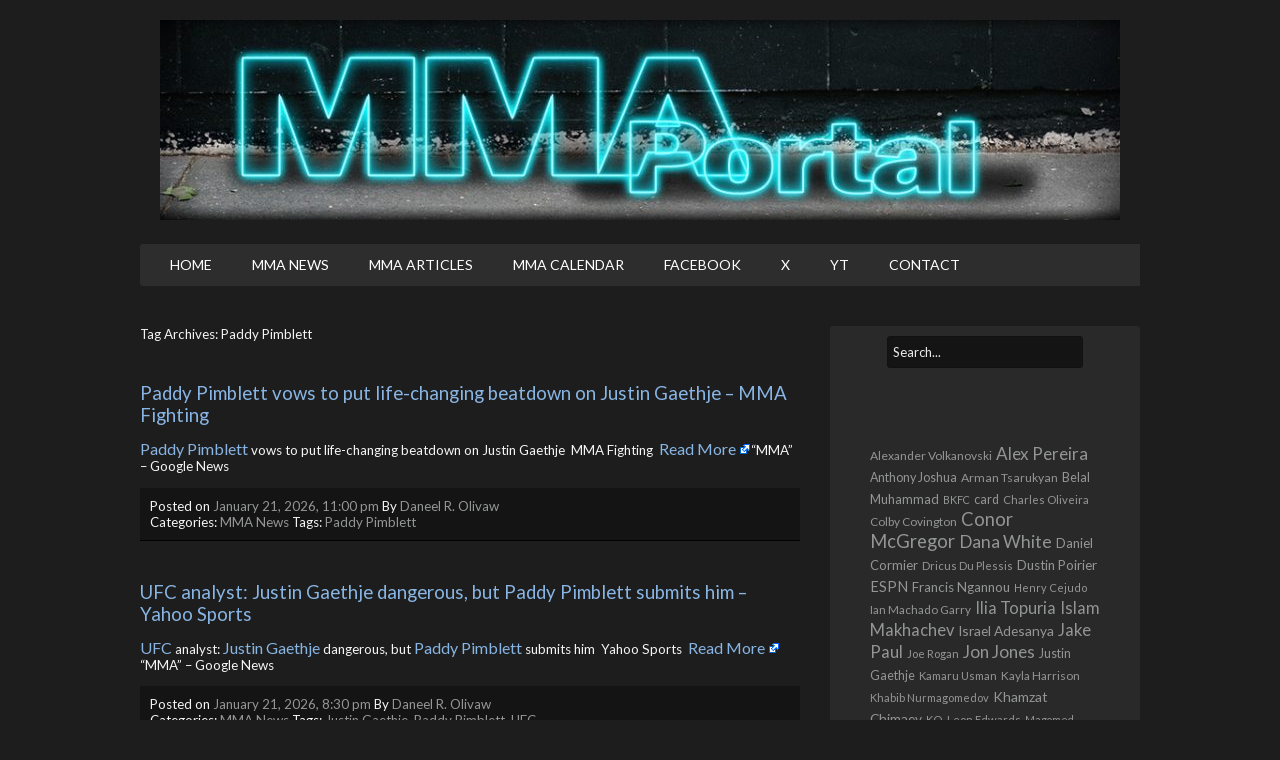

--- FILE ---
content_type: text/html; charset=UTF-8
request_url: https://mma-portal.com/tag/paddy-pimblett/
body_size: 246785
content:
<!DOCTYPE html>
<html lang="en-US">

<head>

<meta charset="UTF-8" />

<meta name="viewport" content="width=device-width">

<title>Paddy Pimblett Archives - MMA Portal</title>

<link rel="profile" href="http://gmpg.org/xfn/11" />

<link rel="pingback" href="https://mma-portal.com/xmlrpc.php" />

<meta name='robots' content='index, follow, max-image-preview:large, max-snippet:-1, max-video-preview:-1' />
	<style>img:is([sizes="auto" i], [sizes^="auto," i]) { contain-intrinsic-size: 3000px 1500px }</style>
	
	<!-- This site is optimized with the Yoast SEO plugin v26.8 - https://yoast.com/product/yoast-seo-wordpress/ -->
	<link rel="canonical" href="https://mma-portal.com/tag/paddy-pimblett/" />
	<link rel="next" href="https://mma-portal.com/tag/paddy-pimblett/page/2/" />
	<meta property="og:locale" content="en_US" />
	<meta property="og:type" content="article" />
	<meta property="og:title" content="Paddy Pimblett Archives - MMA Portal" />
	<meta property="og:url" content="https://mma-portal.com/tag/paddy-pimblett/" />
	<meta property="og:site_name" content="MMA Portal" />
	<meta name="twitter:card" content="summary_large_image" />
	<meta name="twitter:site" content="@MMAPortalNews" />
	<script type="application/ld+json" class="yoast-schema-graph">{"@context":"https://schema.org","@graph":[{"@type":"CollectionPage","@id":"https://mma-portal.com/tag/paddy-pimblett/","url":"https://mma-portal.com/tag/paddy-pimblett/","name":"Paddy Pimblett Archives - MMA Portal","isPartOf":{"@id":"https://mma-portal.com/#website"},"breadcrumb":{"@id":"https://mma-portal.com/tag/paddy-pimblett/#breadcrumb"},"inLanguage":"en-US"},{"@type":"BreadcrumbList","@id":"https://mma-portal.com/tag/paddy-pimblett/#breadcrumb","itemListElement":[{"@type":"ListItem","position":1,"name":"Home","item":"https://mma-portal.com/"},{"@type":"ListItem","position":2,"name":"Paddy Pimblett"}]},{"@type":"WebSite","@id":"https://mma-portal.com/#website","url":"https://mma-portal.com/","name":"MMA Portal","description":"Mixed Martial Arts News &amp; Articles","publisher":{"@id":"https://mma-portal.com/#organization"},"alternateName":"mma-portal","potentialAction":[{"@type":"SearchAction","target":{"@type":"EntryPoint","urlTemplate":"https://mma-portal.com/?s={search_term_string}"},"query-input":{"@type":"PropertyValueSpecification","valueRequired":true,"valueName":"search_term_string"}}],"inLanguage":"en-US"},{"@type":"Organization","@id":"https://mma-portal.com/#organization","name":"MMA Portal","alternateName":"MMAP","url":"https://mma-portal.com/","logo":{"@type":"ImageObject","inLanguage":"en-US","@id":"https://mma-portal.com/#/schema/logo/image/","url":"https://mma-portal.com/wp-content/uploads/2020/04/cropped-mmaportal_general_tron.jpg","contentUrl":"https://mma-portal.com/wp-content/uploads/2020/04/cropped-mmaportal_general_tron.jpg","width":960,"height":200,"caption":"MMA Portal"},"image":{"@id":"https://mma-portal.com/#/schema/logo/image/"},"sameAs":["https://www.facebook.com/profile.php?id=61582819183012","https://x.com/MMAPortalNews"]}]}</script>
	<!-- / Yoast SEO plugin. -->


<link rel='dns-prefetch' href='//fonts.googleapis.com' />
<link rel="alternate" type="application/rss+xml" title="MMA Portal &raquo; Feed" href="https://mma-portal.com/feed/" />
<link rel="alternate" type="application/rss+xml" title="MMA Portal &raquo; Paddy Pimblett Tag Feed" href="https://mma-portal.com/tag/paddy-pimblett/feed/" />
<script type="text/javascript">
/* <![CDATA[ */
window._wpemojiSettings = {"baseUrl":"https:\/\/s.w.org\/images\/core\/emoji\/15.0.3\/72x72\/","ext":".png","svgUrl":"https:\/\/s.w.org\/images\/core\/emoji\/15.0.3\/svg\/","svgExt":".svg","source":{"concatemoji":"https:\/\/mma-portal.com\/wp-includes\/js\/wp-emoji-release.min.js?ver=6.7.4"}};
/*! This file is auto-generated */
!function(i,n){var o,s,e;function c(e){try{var t={supportTests:e,timestamp:(new Date).valueOf()};sessionStorage.setItem(o,JSON.stringify(t))}catch(e){}}function p(e,t,n){e.clearRect(0,0,e.canvas.width,e.canvas.height),e.fillText(t,0,0);var t=new Uint32Array(e.getImageData(0,0,e.canvas.width,e.canvas.height).data),r=(e.clearRect(0,0,e.canvas.width,e.canvas.height),e.fillText(n,0,0),new Uint32Array(e.getImageData(0,0,e.canvas.width,e.canvas.height).data));return t.every(function(e,t){return e===r[t]})}function u(e,t,n){switch(t){case"flag":return n(e,"\ud83c\udff3\ufe0f\u200d\u26a7\ufe0f","\ud83c\udff3\ufe0f\u200b\u26a7\ufe0f")?!1:!n(e,"\ud83c\uddfa\ud83c\uddf3","\ud83c\uddfa\u200b\ud83c\uddf3")&&!n(e,"\ud83c\udff4\udb40\udc67\udb40\udc62\udb40\udc65\udb40\udc6e\udb40\udc67\udb40\udc7f","\ud83c\udff4\u200b\udb40\udc67\u200b\udb40\udc62\u200b\udb40\udc65\u200b\udb40\udc6e\u200b\udb40\udc67\u200b\udb40\udc7f");case"emoji":return!n(e,"\ud83d\udc26\u200d\u2b1b","\ud83d\udc26\u200b\u2b1b")}return!1}function f(e,t,n){var r="undefined"!=typeof WorkerGlobalScope&&self instanceof WorkerGlobalScope?new OffscreenCanvas(300,150):i.createElement("canvas"),a=r.getContext("2d",{willReadFrequently:!0}),o=(a.textBaseline="top",a.font="600 32px Arial",{});return e.forEach(function(e){o[e]=t(a,e,n)}),o}function t(e){var t=i.createElement("script");t.src=e,t.defer=!0,i.head.appendChild(t)}"undefined"!=typeof Promise&&(o="wpEmojiSettingsSupports",s=["flag","emoji"],n.supports={everything:!0,everythingExceptFlag:!0},e=new Promise(function(e){i.addEventListener("DOMContentLoaded",e,{once:!0})}),new Promise(function(t){var n=function(){try{var e=JSON.parse(sessionStorage.getItem(o));if("object"==typeof e&&"number"==typeof e.timestamp&&(new Date).valueOf()<e.timestamp+604800&&"object"==typeof e.supportTests)return e.supportTests}catch(e){}return null}();if(!n){if("undefined"!=typeof Worker&&"undefined"!=typeof OffscreenCanvas&&"undefined"!=typeof URL&&URL.createObjectURL&&"undefined"!=typeof Blob)try{var e="postMessage("+f.toString()+"("+[JSON.stringify(s),u.toString(),p.toString()].join(",")+"));",r=new Blob([e],{type:"text/javascript"}),a=new Worker(URL.createObjectURL(r),{name:"wpTestEmojiSupports"});return void(a.onmessage=function(e){c(n=e.data),a.terminate(),t(n)})}catch(e){}c(n=f(s,u,p))}t(n)}).then(function(e){for(var t in e)n.supports[t]=e[t],n.supports.everything=n.supports.everything&&n.supports[t],"flag"!==t&&(n.supports.everythingExceptFlag=n.supports.everythingExceptFlag&&n.supports[t]);n.supports.everythingExceptFlag=n.supports.everythingExceptFlag&&!n.supports.flag,n.DOMReady=!1,n.readyCallback=function(){n.DOMReady=!0}}).then(function(){return e}).then(function(){var e;n.supports.everything||(n.readyCallback(),(e=n.source||{}).concatemoji?t(e.concatemoji):e.wpemoji&&e.twemoji&&(t(e.twemoji),t(e.wpemoji)))}))}((window,document),window._wpemojiSettings);
/* ]]> */
</script>
<link rel='stylesheet' id='dashicons-css' href='https://mma-portal.com/wp-includes/css/dashicons.min.css?ver=6.7.4' type='text/css' media='all' />
<link rel='stylesheet' id='post-views-counter-frontend-css' href='https://mma-portal.com/wp-content/plugins/post-views-counter/css/frontend.css?ver=1.7.3' type='text/css' media='all' />
<style id='wp-emoji-styles-inline-css' type='text/css'>

	img.wp-smiley, img.emoji {
		display: inline !important;
		border: none !important;
		box-shadow: none !important;
		height: 1em !important;
		width: 1em !important;
		margin: 0 0.07em !important;
		vertical-align: -0.1em !important;
		background: none !important;
		padding: 0 !important;
	}
</style>
<link rel='stylesheet' id='wp-block-library-css' href='https://mma-portal.com/wp-includes/css/dist/block-library/style.min.css?ver=6.7.4' type='text/css' media='all' />
<style id='feedzy-rss-feeds-loop-style-inline-css' type='text/css'>
.wp-block-feedzy-rss-feeds-loop{display:grid;gap:24px;grid-template-columns:repeat(1,1fr)}@media(min-width:782px){.wp-block-feedzy-rss-feeds-loop.feedzy-loop-columns-2,.wp-block-feedzy-rss-feeds-loop.feedzy-loop-columns-3,.wp-block-feedzy-rss-feeds-loop.feedzy-loop-columns-4,.wp-block-feedzy-rss-feeds-loop.feedzy-loop-columns-5{grid-template-columns:repeat(2,1fr)}}@media(min-width:960px){.wp-block-feedzy-rss-feeds-loop.feedzy-loop-columns-2{grid-template-columns:repeat(2,1fr)}.wp-block-feedzy-rss-feeds-loop.feedzy-loop-columns-3{grid-template-columns:repeat(3,1fr)}.wp-block-feedzy-rss-feeds-loop.feedzy-loop-columns-4{grid-template-columns:repeat(4,1fr)}.wp-block-feedzy-rss-feeds-loop.feedzy-loop-columns-5{grid-template-columns:repeat(5,1fr)}}.wp-block-feedzy-rss-feeds-loop .wp-block-image.is-style-rounded img{border-radius:9999px}.wp-block-feedzy-rss-feeds-loop .wp-block-image:has(:is(img:not([src]),img[src=""])){display:none}

</style>
<style id='classic-theme-styles-inline-css' type='text/css'>
/*! This file is auto-generated */
.wp-block-button__link{color:#fff;background-color:#32373c;border-radius:9999px;box-shadow:none;text-decoration:none;padding:calc(.667em + 2px) calc(1.333em + 2px);font-size:1.125em}.wp-block-file__button{background:#32373c;color:#fff;text-decoration:none}
</style>
<style id='global-styles-inline-css' type='text/css'>
:root{--wp--preset--aspect-ratio--square: 1;--wp--preset--aspect-ratio--4-3: 4/3;--wp--preset--aspect-ratio--3-4: 3/4;--wp--preset--aspect-ratio--3-2: 3/2;--wp--preset--aspect-ratio--2-3: 2/3;--wp--preset--aspect-ratio--16-9: 16/9;--wp--preset--aspect-ratio--9-16: 9/16;--wp--preset--color--black: #000000;--wp--preset--color--cyan-bluish-gray: #abb8c3;--wp--preset--color--white: #ffffff;--wp--preset--color--pale-pink: #f78da7;--wp--preset--color--vivid-red: #cf2e2e;--wp--preset--color--luminous-vivid-orange: #ff6900;--wp--preset--color--luminous-vivid-amber: #fcb900;--wp--preset--color--light-green-cyan: #7bdcb5;--wp--preset--color--vivid-green-cyan: #00d084;--wp--preset--color--pale-cyan-blue: #8ed1fc;--wp--preset--color--vivid-cyan-blue: #0693e3;--wp--preset--color--vivid-purple: #9b51e0;--wp--preset--gradient--vivid-cyan-blue-to-vivid-purple: linear-gradient(135deg,rgba(6,147,227,1) 0%,rgb(155,81,224) 100%);--wp--preset--gradient--light-green-cyan-to-vivid-green-cyan: linear-gradient(135deg,rgb(122,220,180) 0%,rgb(0,208,130) 100%);--wp--preset--gradient--luminous-vivid-amber-to-luminous-vivid-orange: linear-gradient(135deg,rgba(252,185,0,1) 0%,rgba(255,105,0,1) 100%);--wp--preset--gradient--luminous-vivid-orange-to-vivid-red: linear-gradient(135deg,rgba(255,105,0,1) 0%,rgb(207,46,46) 100%);--wp--preset--gradient--very-light-gray-to-cyan-bluish-gray: linear-gradient(135deg,rgb(238,238,238) 0%,rgb(169,184,195) 100%);--wp--preset--gradient--cool-to-warm-spectrum: linear-gradient(135deg,rgb(74,234,220) 0%,rgb(151,120,209) 20%,rgb(207,42,186) 40%,rgb(238,44,130) 60%,rgb(251,105,98) 80%,rgb(254,248,76) 100%);--wp--preset--gradient--blush-light-purple: linear-gradient(135deg,rgb(255,206,236) 0%,rgb(152,150,240) 100%);--wp--preset--gradient--blush-bordeaux: linear-gradient(135deg,rgb(254,205,165) 0%,rgb(254,45,45) 50%,rgb(107,0,62) 100%);--wp--preset--gradient--luminous-dusk: linear-gradient(135deg,rgb(255,203,112) 0%,rgb(199,81,192) 50%,rgb(65,88,208) 100%);--wp--preset--gradient--pale-ocean: linear-gradient(135deg,rgb(255,245,203) 0%,rgb(182,227,212) 50%,rgb(51,167,181) 100%);--wp--preset--gradient--electric-grass: linear-gradient(135deg,rgb(202,248,128) 0%,rgb(113,206,126) 100%);--wp--preset--gradient--midnight: linear-gradient(135deg,rgb(2,3,129) 0%,rgb(40,116,252) 100%);--wp--preset--font-size--small: 13px;--wp--preset--font-size--medium: 20px;--wp--preset--font-size--large: 36px;--wp--preset--font-size--x-large: 42px;--wp--preset--spacing--20: 0.44rem;--wp--preset--spacing--30: 0.67rem;--wp--preset--spacing--40: 1rem;--wp--preset--spacing--50: 1.5rem;--wp--preset--spacing--60: 2.25rem;--wp--preset--spacing--70: 3.38rem;--wp--preset--spacing--80: 5.06rem;--wp--preset--shadow--natural: 6px 6px 9px rgba(0, 0, 0, 0.2);--wp--preset--shadow--deep: 12px 12px 50px rgba(0, 0, 0, 0.4);--wp--preset--shadow--sharp: 6px 6px 0px rgba(0, 0, 0, 0.2);--wp--preset--shadow--outlined: 6px 6px 0px -3px rgba(255, 255, 255, 1), 6px 6px rgba(0, 0, 0, 1);--wp--preset--shadow--crisp: 6px 6px 0px rgba(0, 0, 0, 1);}:where(.is-layout-flex){gap: 0.5em;}:where(.is-layout-grid){gap: 0.5em;}body .is-layout-flex{display: flex;}.is-layout-flex{flex-wrap: wrap;align-items: center;}.is-layout-flex > :is(*, div){margin: 0;}body .is-layout-grid{display: grid;}.is-layout-grid > :is(*, div){margin: 0;}:where(.wp-block-columns.is-layout-flex){gap: 2em;}:where(.wp-block-columns.is-layout-grid){gap: 2em;}:where(.wp-block-post-template.is-layout-flex){gap: 1.25em;}:where(.wp-block-post-template.is-layout-grid){gap: 1.25em;}.has-black-color{color: var(--wp--preset--color--black) !important;}.has-cyan-bluish-gray-color{color: var(--wp--preset--color--cyan-bluish-gray) !important;}.has-white-color{color: var(--wp--preset--color--white) !important;}.has-pale-pink-color{color: var(--wp--preset--color--pale-pink) !important;}.has-vivid-red-color{color: var(--wp--preset--color--vivid-red) !important;}.has-luminous-vivid-orange-color{color: var(--wp--preset--color--luminous-vivid-orange) !important;}.has-luminous-vivid-amber-color{color: var(--wp--preset--color--luminous-vivid-amber) !important;}.has-light-green-cyan-color{color: var(--wp--preset--color--light-green-cyan) !important;}.has-vivid-green-cyan-color{color: var(--wp--preset--color--vivid-green-cyan) !important;}.has-pale-cyan-blue-color{color: var(--wp--preset--color--pale-cyan-blue) !important;}.has-vivid-cyan-blue-color{color: var(--wp--preset--color--vivid-cyan-blue) !important;}.has-vivid-purple-color{color: var(--wp--preset--color--vivid-purple) !important;}.has-black-background-color{background-color: var(--wp--preset--color--black) !important;}.has-cyan-bluish-gray-background-color{background-color: var(--wp--preset--color--cyan-bluish-gray) !important;}.has-white-background-color{background-color: var(--wp--preset--color--white) !important;}.has-pale-pink-background-color{background-color: var(--wp--preset--color--pale-pink) !important;}.has-vivid-red-background-color{background-color: var(--wp--preset--color--vivid-red) !important;}.has-luminous-vivid-orange-background-color{background-color: var(--wp--preset--color--luminous-vivid-orange) !important;}.has-luminous-vivid-amber-background-color{background-color: var(--wp--preset--color--luminous-vivid-amber) !important;}.has-light-green-cyan-background-color{background-color: var(--wp--preset--color--light-green-cyan) !important;}.has-vivid-green-cyan-background-color{background-color: var(--wp--preset--color--vivid-green-cyan) !important;}.has-pale-cyan-blue-background-color{background-color: var(--wp--preset--color--pale-cyan-blue) !important;}.has-vivid-cyan-blue-background-color{background-color: var(--wp--preset--color--vivid-cyan-blue) !important;}.has-vivid-purple-background-color{background-color: var(--wp--preset--color--vivid-purple) !important;}.has-black-border-color{border-color: var(--wp--preset--color--black) !important;}.has-cyan-bluish-gray-border-color{border-color: var(--wp--preset--color--cyan-bluish-gray) !important;}.has-white-border-color{border-color: var(--wp--preset--color--white) !important;}.has-pale-pink-border-color{border-color: var(--wp--preset--color--pale-pink) !important;}.has-vivid-red-border-color{border-color: var(--wp--preset--color--vivid-red) !important;}.has-luminous-vivid-orange-border-color{border-color: var(--wp--preset--color--luminous-vivid-orange) !important;}.has-luminous-vivid-amber-border-color{border-color: var(--wp--preset--color--luminous-vivid-amber) !important;}.has-light-green-cyan-border-color{border-color: var(--wp--preset--color--light-green-cyan) !important;}.has-vivid-green-cyan-border-color{border-color: var(--wp--preset--color--vivid-green-cyan) !important;}.has-pale-cyan-blue-border-color{border-color: var(--wp--preset--color--pale-cyan-blue) !important;}.has-vivid-cyan-blue-border-color{border-color: var(--wp--preset--color--vivid-cyan-blue) !important;}.has-vivid-purple-border-color{border-color: var(--wp--preset--color--vivid-purple) !important;}.has-vivid-cyan-blue-to-vivid-purple-gradient-background{background: var(--wp--preset--gradient--vivid-cyan-blue-to-vivid-purple) !important;}.has-light-green-cyan-to-vivid-green-cyan-gradient-background{background: var(--wp--preset--gradient--light-green-cyan-to-vivid-green-cyan) !important;}.has-luminous-vivid-amber-to-luminous-vivid-orange-gradient-background{background: var(--wp--preset--gradient--luminous-vivid-amber-to-luminous-vivid-orange) !important;}.has-luminous-vivid-orange-to-vivid-red-gradient-background{background: var(--wp--preset--gradient--luminous-vivid-orange-to-vivid-red) !important;}.has-very-light-gray-to-cyan-bluish-gray-gradient-background{background: var(--wp--preset--gradient--very-light-gray-to-cyan-bluish-gray) !important;}.has-cool-to-warm-spectrum-gradient-background{background: var(--wp--preset--gradient--cool-to-warm-spectrum) !important;}.has-blush-light-purple-gradient-background{background: var(--wp--preset--gradient--blush-light-purple) !important;}.has-blush-bordeaux-gradient-background{background: var(--wp--preset--gradient--blush-bordeaux) !important;}.has-luminous-dusk-gradient-background{background: var(--wp--preset--gradient--luminous-dusk) !important;}.has-pale-ocean-gradient-background{background: var(--wp--preset--gradient--pale-ocean) !important;}.has-electric-grass-gradient-background{background: var(--wp--preset--gradient--electric-grass) !important;}.has-midnight-gradient-background{background: var(--wp--preset--gradient--midnight) !important;}.has-small-font-size{font-size: var(--wp--preset--font-size--small) !important;}.has-medium-font-size{font-size: var(--wp--preset--font-size--medium) !important;}.has-large-font-size{font-size: var(--wp--preset--font-size--large) !important;}.has-x-large-font-size{font-size: var(--wp--preset--font-size--x-large) !important;}
:where(.wp-block-post-template.is-layout-flex){gap: 1.25em;}:where(.wp-block-post-template.is-layout-grid){gap: 1.25em;}
:where(.wp-block-columns.is-layout-flex){gap: 2em;}:where(.wp-block-columns.is-layout-grid){gap: 2em;}
:root :where(.wp-block-pullquote){font-size: 1.5em;line-height: 1.6;}
</style>
<link rel='stylesheet' id='newdark-font-css' href='//fonts.googleapis.com/css?family=Lato' type='text/css' media='all' />
<link rel='stylesheet' id='newdark-style-css' href='https://mma-portal.com/wp-content/themes/newdark/style.css?ver=6.7.4' type='text/css' media='all' />
<link rel="https://api.w.org/" href="https://mma-portal.com/wp-json/" /><link rel="alternate" title="JSON" type="application/json" href="https://mma-portal.com/wp-json/wp/v2/tags/16117" /><link rel="EditURI" type="application/rsd+xml" title="RSD" href="https://mma-portal.com/xmlrpc.php?rsd" />
<style type="text/css">
.feedzy-rss-link-icon:after {
	content: url("https://mma-portal.com/wp-content/plugins/feedzy-rss-feeds/img/external-link.png");
	margin-left: 3px;
}
</style>
		
		<!-- GA Google Analytics @ https://m0n.co/ga -->
		<script async src="https://www.googletagmanager.com/gtag/js?id=G-0M8V3YTMD0"></script>
		<script>
			window.dataLayer = window.dataLayer || [];
			function gtag(){dataLayer.push(arguments);}
			gtag('js', new Date());
			gtag('config', 'G-0M8V3YTMD0');
		</script>

	<style data-context="foundation-flickity-css">/*! Flickity v2.0.2
http://flickity.metafizzy.co
---------------------------------------------- */.flickity-enabled{position:relative}.flickity-enabled:focus{outline:0}.flickity-viewport{overflow:hidden;position:relative;height:100%}.flickity-slider{position:absolute;width:100%;height:100%}.flickity-enabled.is-draggable{-webkit-tap-highlight-color:transparent;tap-highlight-color:transparent;-webkit-user-select:none;-moz-user-select:none;-ms-user-select:none;user-select:none}.flickity-enabled.is-draggable .flickity-viewport{cursor:move;cursor:-webkit-grab;cursor:grab}.flickity-enabled.is-draggable .flickity-viewport.is-pointer-down{cursor:-webkit-grabbing;cursor:grabbing}.flickity-prev-next-button{position:absolute;top:50%;width:44px;height:44px;border:none;border-radius:50%;background:#fff;background:hsla(0,0%,100%,.75);cursor:pointer;-webkit-transform:translateY(-50%);transform:translateY(-50%)}.flickity-prev-next-button:hover{background:#fff}.flickity-prev-next-button:focus{outline:0;box-shadow:0 0 0 5px #09f}.flickity-prev-next-button:active{opacity:.6}.flickity-prev-next-button.previous{left:10px}.flickity-prev-next-button.next{right:10px}.flickity-rtl .flickity-prev-next-button.previous{left:auto;right:10px}.flickity-rtl .flickity-prev-next-button.next{right:auto;left:10px}.flickity-prev-next-button:disabled{opacity:.3;cursor:auto}.flickity-prev-next-button svg{position:absolute;left:20%;top:20%;width:60%;height:60%}.flickity-prev-next-button .arrow{fill:#333}.flickity-page-dots{position:absolute;width:100%;bottom:-25px;padding:0;margin:0;list-style:none;text-align:center;line-height:1}.flickity-rtl .flickity-page-dots{direction:rtl}.flickity-page-dots .dot{display:inline-block;width:10px;height:10px;margin:0 8px;background:#333;border-radius:50%;opacity:.25;cursor:pointer}.flickity-page-dots .dot.is-selected{opacity:1}</style><style>.ios7.web-app-mode.has-fixed header{ background-color: rgba(35,35,35,.88);}</style></head>

<body class="archive tag tag-paddy-pimblett tag-16117">

<div id="container">
<div id="header">    

		<a href="https://mma-portal.com/"><img src="https://mma-portal.com/wp-content/uploads/2020/04/cropped-mmaportal_general_tron.jpg" class="site-logo" width="960" height="200" alt="" /></a>


</div>

</div>

<div id="container3">
<div class="navtop">
<div class="navmenu"><ul id="menu-home" class="navmenu"><li id="menu-item-946759" class="menu-item menu-item-type-custom menu-item-object-custom menu-item-946759"><a href="/">Home</a></li>
<li id="menu-item-946755" class="menu-item menu-item-type-taxonomy menu-item-object-category menu-item-946755"><a href="https://mma-portal.com/category/mma-news/">MMA News</a></li>
<li id="menu-item-1644163" class="menu-item menu-item-type-taxonomy menu-item-object-category menu-item-1644163"><a href="https://mma-portal.com/category/mma-articles/">MMA Articles</a></li>
<li id="menu-item-946761" class="menu-item menu-item-type-post_type menu-item-object-page menu-item-946761"><a target="_blank" href="http://mma-calendar.com#new_tab">MMA Calendar</a></li>
<li id="menu-item-1644515" class="menu-item menu-item-type-custom menu-item-object-custom menu-item-1644515"><a target="_blank" href="https://www.facebook.com/profile.php?id=61582819183012">Facebook</a></li>
<li id="menu-item-1644516" class="menu-item menu-item-type-custom menu-item-object-custom menu-item-1644516"><a target="_blank" href="https://x.com/MMAPortalNews">X</a></li>
<li id="menu-item-1644584" class="menu-item menu-item-type-custom menu-item-object-custom menu-item-1644584"><a target="_blank" href="https://www.youtube.com/@MMA-Portal">YT</a></li>
<li id="menu-item-1644315" class="menu-item menu-item-type-post_type menu-item-object-page menu-item-1644315"><a href="https://mma-portal.com/contact/">Contact</a></li>
</ul></div></div>
</div>

<div id="wrapper">
<div id="main">

<div id="content">

Tag Archives: Paddy Pimblett
<div class="breaker"></div>


<div class="post-title"><a href="https://mma-portal.com/paddy-pimblett-vows-to-put-life-changing-beatdown-on-justin-gaethje-mma-fighting/" title="Paddy Pimblett vows to put life-changing beatdown on Justin Gaethje &#8211; MMA Fighting">Paddy Pimblett vows to put life-changing beatdown on Justin Gaethje &#8211; MMA Fighting</a></div>
<div class="post-date"></div>


<div id="post-1659586" class="post-1659586 post type-post status-publish format-standard hentry category-mma-news tag-paddy-pimblett">

<p><a class="StrictlyAutoTagAnchor" href="https://mma-portal.com/tag/paddy-pimblett/" title="View all articles about Paddy Pimblett here">Paddy Pimblett</a> vows to put life-changing beatdown on Justin Gaethje  MMA Fighting ​ <a href="https://news.google.com/rss/articles/[base64]?oc=5" target="_blank" class="feedzy-rss-link-icon">Read More</a>&#8220;MMA&#8221; &#8211; Google News</p>
</div>

<div class="commentstext">

Posted on <a href="https://mma-portal.com/paddy-pimblett-vows-to-put-life-changing-beatdown-on-justin-gaethje-mma-fighting/" title="Paddy Pimblett vows to put life-changing beatdown on Justin Gaethje &#8211; MMA Fighting">January 21, 2026, 11:00 pm</a> By <a href="https://mma-portal.com/author/admin/" title="Posts by Daneel R. Olivaw" rel="author">Daneel R. Olivaw</a>
<div class="delimiter"></div>

<span class="comments-link"></span> Categories: <a href="https://mma-portal.com/category/mma-news/" rel="category tag">MMA News</a> Tags: <a href="https://mma-portal.com/tag/paddy-pimblett/" rel="tag">Paddy Pimblett</a>
</div>

<div class="breaker"></div>


<div class="post-title"><a href="https://mma-portal.com/ufc-analyst-justin-gaethje-dangerous-but-paddy-pimblett-submits-him-yahoo-sports/" title="UFC analyst: Justin Gaethje dangerous, but Paddy Pimblett submits him &#8211; Yahoo Sports">UFC analyst: Justin Gaethje dangerous, but Paddy Pimblett submits him &#8211; Yahoo Sports</a></div>
<div class="post-date"></div>


<div id="post-1659549" class="post-1659549 post type-post status-publish format-standard hentry category-mma-news tag-justin-gaethje tag-paddy-pimblett tag-ufc">

<p><a class="StrictlyAutoTagAnchor" href="https://mma-portal.com/tag/ufc/" title="View all articles about UFC here">UFC</a> analyst: <a class="StrictlyAutoTagAnchor" href="https://mma-portal.com/tag/justin-gaethje/" title="View all articles about Justin Gaethje here">Justin Gaethje</a> dangerous, but <a class="StrictlyAutoTagAnchor" href="https://mma-portal.com/tag/paddy-pimblett/" title="View all articles about Paddy Pimblett here">Paddy Pimblett</a> submits him  Yahoo Sports ​ <a href="https://news.google.com/rss/articles/CBMijgFBVV95cUxNSEV4ZFBoLVNHd2xmRFprYWNaU1BUYTVIeU5hT21GdGhNZk1xTURmVXZLeVJOX2RkZFh2R0xLbUZvRjFWeHhmcjVpdlFLcWZEU2tKNnh6dzJxbTZYdTlmaWt2V2hhWHBsMDMxdzBRZWZZRVRDOThQb3BFV05GTG1EMmNmNTRKZXFLNWExUkZB?oc=5" target="_blank" class="feedzy-rss-link-icon">Read More</a>&#8220;MMA&#8221; &#8211; Google News</p>
</div>

<div class="commentstext">

Posted on <a href="https://mma-portal.com/ufc-analyst-justin-gaethje-dangerous-but-paddy-pimblett-submits-him-yahoo-sports/" title="UFC analyst: Justin Gaethje dangerous, but Paddy Pimblett submits him &#8211; Yahoo Sports">January 21, 2026, 8:30 pm</a> By <a href="https://mma-portal.com/author/admin/" title="Posts by Daneel R. Olivaw" rel="author">Daneel R. Olivaw</a>
<div class="delimiter"></div>

<span class="comments-link"></span> Categories: <a href="https://mma-portal.com/category/mma-news/" rel="category tag">MMA News</a> Tags: <a href="https://mma-portal.com/tag/justin-gaethje/" rel="tag">Justin Gaethje</a>, <a href="https://mma-portal.com/tag/paddy-pimblett/" rel="tag">Paddy Pimblett</a>, <a href="https://mma-portal.com/tag/ufc/" rel="tag">UFC</a>
</div>

<div class="breaker"></div>


<div class="post-title"><a href="https://mma-portal.com/ufc-analyst-justin-gaethje-dangerous-but-paddy-pimblett-submits-him/" title="UFC analyst: Justin Gaethje dangerous, but Paddy Pimblett submits him">UFC analyst: Justin Gaethje dangerous, but Paddy Pimblett submits him</a></div>
<div class="post-date"></div>


<div id="post-1659550" class="post-1659550 post type-post status-publish format-standard hentry category-mma-news tag-justin-gaethje tag-paddy-pimblett tag-ufc">

<p>Michael Bisping expects <a class="StrictlyAutoTagAnchor" href="https://mma-portal.com/tag/justin-gaethje/" title="View all articles about Justin Gaethje here">Justin Gaethje</a> to be a tough matchup for <a class="StrictlyAutoTagAnchor" href="https://mma-portal.com/tag/paddy-pimblett/" title="View all articles about Paddy Pimblett here">Paddy Pimblett</a> but still sees him getting caught. ​ <a href="https://sports.yahoo.com/articles/ufc-analyst-justin-gaethje-dangerous-203031136.html" target="_blank" class="feedzy-rss-link-icon">Read More</a></p>
</div>

<div class="commentstext">

Posted on <a href="https://mma-portal.com/ufc-analyst-justin-gaethje-dangerous-but-paddy-pimblett-submits-him/" title="UFC analyst: Justin Gaethje dangerous, but Paddy Pimblett submits him">January 21, 2026, 8:30 pm</a> By <a href="https://mma-portal.com/author/admin/" title="Posts by Daneel R. Olivaw" rel="author">Daneel R. Olivaw</a>
<div class="delimiter"></div>

<span class="comments-link"></span> Categories: <a href="https://mma-portal.com/category/mma-news/" rel="category tag">MMA News</a> Tags: <a href="https://mma-portal.com/tag/justin-gaethje/" rel="tag">Justin Gaethje</a>, <a href="https://mma-portal.com/tag/paddy-pimblett/" rel="tag">Paddy Pimblett</a>, <a href="https://mma-portal.com/tag/ufc/" rel="tag">UFC</a>
</div>

<div class="breaker"></div>


<div class="post-title"><a href="https://mma-portal.com/ufc-324-media-day-video-live-stream-interviews-feat-justin-gaethje-paddy-pimblett-and-more-mma-mania/" title="UFC 324 media day video, LIVE stream interviews feat. Justin Gaethje, Paddy Pimblett and more! &#8211; MMA Mania">UFC 324 media day video, LIVE stream interviews feat. Justin Gaethje, Paddy Pimblett and more! &#8211; MMA Mania</a></div>
<div class="post-date"></div>


<div id="post-1659533" class="post-1659533 post type-post status-publish format-standard hentry category-mma-news tag-justin-gaethje tag-live tag-paddy-pimblett tag-ufc">

<p><a class="StrictlyAutoTagAnchor" href="https://mma-portal.com/tag/ufc/" title="View all articles about UFC here">UFC</a> 324 media day video, <a class="StrictlyAutoTagAnchor" href="https://mma-portal.com/tag/live/" title="View all articles about LIVE here">LIVE</a> stream interviews feat. Justin Gaethje, <a class="StrictlyAutoTagAnchor" href="https://mma-portal.com/tag/paddy-pimblett/" title="View all articles about Paddy Pimblett here">Paddy Pimblett</a> and more!  MMA Mania ​ <a href="https://news.google.com/rss/articles/[base64]?oc=5" target="_blank" class="feedzy-rss-link-icon">Read More</a>&#8220;MMA&#8221; &#8211; Google News</p>
</div>

<div class="commentstext">

Posted on <a href="https://mma-portal.com/ufc-324-media-day-video-live-stream-interviews-feat-justin-gaethje-paddy-pimblett-and-more-mma-mania/" title="UFC 324 media day video, LIVE stream interviews feat. Justin Gaethje, Paddy Pimblett and more! &#8211; MMA Mania">January 21, 2026, 7:57 pm</a> By <a href="https://mma-portal.com/author/admin/" title="Posts by Daneel R. Olivaw" rel="author">Daneel R. Olivaw</a>
<div class="delimiter"></div>

<span class="comments-link"></span> Categories: <a href="https://mma-portal.com/category/mma-news/" rel="category tag">MMA News</a> Tags: <a href="https://mma-portal.com/tag/justin-gaethje/" rel="tag">Justin Gaethje</a>, <a href="https://mma-portal.com/tag/live/" rel="tag">LIVE</a>, <a href="https://mma-portal.com/tag/paddy-pimblett/" rel="tag">Paddy Pimblett</a>, <a href="https://mma-portal.com/tag/ufc/" rel="tag">UFC</a>
</div>

<div class="breaker"></div>


<div class="post-title"><a href="https://mma-portal.com/ufc-324-media-day-video-live-stream-interviews-feat-justin-gaethje-paddy-pimblett-and-more/" title="UFC 324 media day video, LIVE stream interviews feat. Justin Gaethje, Paddy Pimblett and more!">UFC 324 media day video, LIVE stream interviews feat. Justin Gaethje, Paddy Pimblett and more!</a></div>
<div class="post-date"></div>

   <a href="https://mma-portal.com/ufc-324-media-day-video-live-stream-interviews-feat-justin-gaethje-paddy-pimblett-and-more/" title="UFC 324 media day video, LIVE stream interviews feat. Justin Gaethje, Paddy Pimblett and more!" >
   <img src="https://platform.mmamania.com/wp-content/uploads/sites/110/2026/01/gettyimages-682432850.jpg?quality=90&#038;strip=all&#038;crop=0,0,100,100" class="alignleft" alt="UFC 324 media day video, LIVE stream interviews feat. Justin Gaethje, Paddy Pimblett and more!" />   </a>
 
<div id="post-1659542" class="post-1659542 post type-post status-publish format-standard has-post-thumbnail hentry category-mma-news tag-justin-gaethje tag-live tag-paddy-pimblett tag-ufc">

<p>Ultimate Fighting Championship (UFC) will be holding its fight week interviews during the <a class="StrictlyAutoTagAnchor" href="https://mma-portal.com/tag/ufc/" title="View all articles about UFC here">UFC</a> 324 media day, streaming <a class="StrictlyAutoTagAnchor" href="https://mma-portal.com/tag/live/" title="View all articles about LIVE here">LIVE</a> at 2 p.m. ET in the&hellip; ​ <a href="https://www.mmamania.com/ufc-interviews/416079/ufc-324-media-day-video-live-stream-interviews-justin-gaethje-paddy-pimblett" target="_blank" class="feedzy-rss-link-icon">Read More</a>MMA Mania: <a class="StrictlyAutoTagAnchor" href="https://mma-portal.com/tag/ufc/" title="View all articles about UFC here">UFC</a> news, results, videos, rumors, fights</p>
</div>

<div class="commentstext">

Posted on <a href="https://mma-portal.com/ufc-324-media-day-video-live-stream-interviews-feat-justin-gaethje-paddy-pimblett-and-more/" title="UFC 324 media day video, LIVE stream interviews feat. Justin Gaethje, Paddy Pimblett and more!">January 21, 2026, 7:57 pm</a> By <a href="https://mma-portal.com/author/admin/" title="Posts by Daneel R. Olivaw" rel="author">Daneel R. Olivaw</a>
<div class="delimiter"></div>

<span class="comments-link"></span> Categories: <a href="https://mma-portal.com/category/mma-news/" rel="category tag">MMA News</a> Tags: <a href="https://mma-portal.com/tag/justin-gaethje/" rel="tag">Justin Gaethje</a>, <a href="https://mma-portal.com/tag/live/" rel="tag">LIVE</a>, <a href="https://mma-portal.com/tag/paddy-pimblett/" rel="tag">Paddy Pimblett</a>, <a href="https://mma-portal.com/tag/ufc/" rel="tag">UFC</a>
</div>

<div class="breaker"></div>


<div class="post-title"><a href="https://mma-portal.com/ufc-324-embedded-no-3-paddy-pimblett-blows-off-steam-at-shooting-range-yahoo-sports-canada/" title="UFC 324 &#8216;Embedded,&#8217; No. 3: Paddy Pimblett blows off steam at shooting range &#8211; Yahoo Sports Canada">UFC 324 &#8216;Embedded,&#8217; No. 3: Paddy Pimblett blows off steam at shooting range &#8211; Yahoo Sports Canada</a></div>
<div class="post-date"></div>


<div id="post-1659516" class="post-1659516 post type-post status-publish format-standard hentry category-mma-news tag-paddy-pimblett tag-ufc">

<p><a class="StrictlyAutoTagAnchor" href="https://mma-portal.com/tag/ufc/" title="View all articles about UFC here">UFC</a> 324 &#8216;Embedded,&#8217; No. 3: <a class="StrictlyAutoTagAnchor" href="https://mma-portal.com/tag/paddy-pimblett/" title="View all articles about Paddy Pimblett here">Paddy Pimblett</a> blows off steam at shooting range  Yahoo Sports Canada ​ <a href="https://news.google.com/rss/articles/CBMieEFVX3lxTE9zeFhOX256ZDBZOEpGNFJGU3A4am5VX2taX0s1c1JTblBtTW4yRzV4ek9kamJGU0FHRWZ4dnNHVERnTkt3eG9HMEVjTzl0V1R1YUVTWVF5NTVSOUpzdy03eldzWG9DSDJpNERYUEpJMFh1TjB4aWJUcQ?oc=5" target="_blank" class="feedzy-rss-link-icon">Read More</a>&#8220;MMA&#8221; &#8211; Google News</p>
</div>

<div class="commentstext">

Posted on <a href="https://mma-portal.com/ufc-324-embedded-no-3-paddy-pimblett-blows-off-steam-at-shooting-range-yahoo-sports-canada/" title="UFC 324 &#8216;Embedded,&#8217; No. 3: Paddy Pimblett blows off steam at shooting range &#8211; Yahoo Sports Canada">January 21, 2026, 6:48 pm</a> By <a href="https://mma-portal.com/author/admin/" title="Posts by Daneel R. Olivaw" rel="author">Daneel R. Olivaw</a>
<div class="delimiter"></div>

<span class="comments-link"></span> Categories: <a href="https://mma-portal.com/category/mma-news/" rel="category tag">MMA News</a> Tags: <a href="https://mma-portal.com/tag/paddy-pimblett/" rel="tag">Paddy Pimblett</a>, <a href="https://mma-portal.com/tag/ufc/" rel="tag">UFC</a>
</div>

<div class="breaker"></div>


<div class="post-title"><a href="https://mma-portal.com/ufc-324-embedded-no-3-paddy-pimblett-blows-off-steam-at-shooting-range/" title="UFC 324 &#039;Embedded,&#039; No. 3: Paddy Pimblett blows off steam at shooting range">UFC 324 &#039;Embedded,&#039; No. 3: Paddy Pimblett blows off steam at shooting range</a></div>
<div class="post-date"></div>


<div id="post-1659519" class="post-1659519 post type-post status-publish format-standard hentry category-mma-news tag-paddy-pimblett tag-ufc">

<p>On the third episode of <a class="StrictlyAutoTagAnchor" href="https://mma-portal.com/tag/ufc/" title="View all articles about UFC here">UFC</a> 324 &#8220;Embedded,&#8221; <a class="StrictlyAutoTagAnchor" href="https://mma-portal.com/tag/paddy-pimblett/" title="View all articles about Paddy Pimblett here">Paddy Pimblett</a> shoots some guns. ​ <a href="https://sports.yahoo.com/articles/ufc-324-embedded-no-3-184136479.html" target="_blank" class="feedzy-rss-link-icon">Read More</a></p>
</div>

<div class="commentstext">

Posted on <a href="https://mma-portal.com/ufc-324-embedded-no-3-paddy-pimblett-blows-off-steam-at-shooting-range/" title="UFC 324 &#039;Embedded,&#039; No. 3: Paddy Pimblett blows off steam at shooting range">January 21, 2026, 6:41 pm</a> By <a href="https://mma-portal.com/author/admin/" title="Posts by Daneel R. Olivaw" rel="author">Daneel R. Olivaw</a>
<div class="delimiter"></div>

<span class="comments-link"></span> Categories: <a href="https://mma-portal.com/category/mma-news/" rel="category tag">MMA News</a> Tags: <a href="https://mma-portal.com/tag/paddy-pimblett/" rel="tag">Paddy Pimblett</a>, <a href="https://mma-portal.com/tag/ufc/" rel="tag">UFC</a>
</div>

<div class="breaker"></div>


<div class="post-title"><a href="https://mma-portal.com/belal-muhammad-if-justin-gaethje-avoids-chaos-hell-beat-paddy-pimblett/" title="Belal Muhammad: If Justin Gaethje avoids chaos, he&#039;ll beat Paddy Pimblett">Belal Muhammad: If Justin Gaethje avoids chaos, he&#039;ll beat Paddy Pimblett</a></div>
<div class="post-date"></div>


<div id="post-1659504" class="post-1659504 post type-post status-publish format-standard hentry category-mma-news tag-paddy-pimblett">

<p>Justin Gaethje thrives in chaos, but Belal Muhammad advises that he doesn&#8217;t go that route for his UFC 324 fight with Paddy Pimblett. ​ <a href="https://sports.yahoo.com/articles/belal-muhammad-justin-gaethje-avoids-180029256.html" target="_blank" class="feedzy-rss-link-icon">Read More</a></p>
</div>

<div class="commentstext">

Posted on <a href="https://mma-portal.com/belal-muhammad-if-justin-gaethje-avoids-chaos-hell-beat-paddy-pimblett/" title="Belal Muhammad: If Justin Gaethje avoids chaos, he&#039;ll beat Paddy Pimblett">January 21, 2026, 6:00 pm</a> By <a href="https://mma-portal.com/author/admin/" title="Posts by Daneel R. Olivaw" rel="author">Daneel R. Olivaw</a>
<div class="delimiter"></div>

<span class="comments-link"></span> Categories: <a href="https://mma-portal.com/category/mma-news/" rel="category tag">MMA News</a> Tags: <a href="https://mma-portal.com/tag/paddy-pimblett/" rel="tag">Paddy Pimblett</a>
</div>

<div class="breaker"></div>


<div class="post-title"><a href="https://mma-portal.com/dan-hardy-hasnt-seen-best-of-paddy-pimblett-and-that-excites-him/" title="Dan Hardy hasn&#039;t seen best of Paddy Pimblett – and that excites him">Dan Hardy hasn&#039;t seen best of Paddy Pimblett – and that excites him</a></div>
<div class="post-date"></div>


<div id="post-1659452" class="post-1659452 post type-post status-publish format-standard hentry category-mma-news tag-dan-hardy tag-paddy-pimblett">

<p><a class="StrictlyAutoTagAnchor" href="https://mma-portal.com/tag/dan-hardy/" title="View all articles about Dan Hardy here">Dan Hardy</a> believes the sky is the limit for <a class="StrictlyAutoTagAnchor" href="https://mma-portal.com/tag/paddy-pimblett/" title="View all articles about Paddy Pimblett here">Paddy Pimblett</a> heading into his UFC 324 showdown with Justin Gaethje. ​ <a href="https://sports.yahoo.com/articles/dan-hardy-hasnt-seen-best-153042909.html" target="_blank" class="feedzy-rss-link-icon">Read More</a></p>
</div>

<div class="commentstext">

Posted on <a href="https://mma-portal.com/dan-hardy-hasnt-seen-best-of-paddy-pimblett-and-that-excites-him/" title="Dan Hardy hasn&#039;t seen best of Paddy Pimblett – and that excites him">January 21, 2026, 3:30 pm</a> By <a href="https://mma-portal.com/author/admin/" title="Posts by Daneel R. Olivaw" rel="author">Daneel R. Olivaw</a>
<div class="delimiter"></div>

<span class="comments-link"></span> Categories: <a href="https://mma-portal.com/category/mma-news/" rel="category tag">MMA News</a> Tags: <a href="https://mma-portal.com/tag/dan-hardy/" rel="tag">Dan Hardy</a>, <a href="https://mma-portal.com/tag/paddy-pimblett/" rel="tag">Paddy Pimblett</a>
</div>

<div class="breaker"></div>


<div class="post-title"><a href="https://mma-portal.com/he-fcked-around-and-he-found-out-dan-hooker-wanted-to-say-the-worst-thing-possible-to-paddy-pimblett/" title="‘He f*cked around and he found out’: Dan Hooker wanted to say the ‘worst thing’ possible to Paddy Pimblett">‘He f*cked around and he found out’: Dan Hooker wanted to say the ‘worst thing’ possible to Paddy Pimblett</a></div>
<div class="post-date"></div>

   <a href="https://mma-portal.com/he-fcked-around-and-he-found-out-dan-hooker-wanted-to-say-the-worst-thing-possible-to-paddy-pimblett/" title="‘He f*cked around and he found out’: Dan Hooker wanted to say the ‘worst thing’ possible to Paddy Pimblett" >
   <img src="https://platform.mmafighting.com/wp-content/uploads/sites/109/2026/01/gettyimages-2251250588.jpg?quality=90&#038;strip=all&#038;crop=0,0,100,100" class="alignleft" alt="‘He f*cked around and he found out’: Dan Hooker wanted to say the ‘worst thing’ possible to Paddy Pimblett" />   </a>
 
<div id="post-1659446" class="post-1659446 post type-post status-publish format-standard has-post-thumbnail hentry category-mma-news tag-dan-hooker tag-paddy-pimblett">

<p><a class="StrictlyAutoTagAnchor" href="https://mma-portal.com/tag/dan-hooker/" title="View all articles about Dan Hooker here">Dan Hooker</a> really had no problem with Paddy Pimblett, but when the UFC 324 headliner decided to invoke his mother’s name with a truly off-colored&hellip; ​ <a href="https://www.mmafighting.com/ufc/467024/he-fcked-around-and-he-found-out-dan-hooker-wanted-to-say-the-worst-thing-possible-to-paddy-pimblett" target="_blank" class="feedzy-rss-link-icon">Read More</a>MMA Fighting: UFC, Mixed Martial Arts (MMA) News, Results</p>
</div>

<div class="commentstext">

Posted on <a href="https://mma-portal.com/he-fcked-around-and-he-found-out-dan-hooker-wanted-to-say-the-worst-thing-possible-to-paddy-pimblett/" title="‘He f*cked around and he found out’: Dan Hooker wanted to say the ‘worst thing’ possible to Paddy Pimblett">January 21, 2026, 2:00 pm</a> By <a href="https://mma-portal.com/author/admin/" title="Posts by Daneel R. Olivaw" rel="author">Daneel R. Olivaw</a>
<div class="delimiter"></div>

<span class="comments-link"></span> Categories: <a href="https://mma-portal.com/category/mma-news/" rel="category tag">MMA News</a> Tags: <a href="https://mma-portal.com/tag/dan-hooker/" rel="tag">Dan Hooker</a>, <a href="https://mma-portal.com/tag/paddy-pimblett/" rel="tag">Paddy Pimblett</a>
</div>

<div class="breaker"></div>


<div class="post-title"><a href="https://mma-portal.com/paddy-pimbletts-team-mates-give-inside-track-on-how-hell-beat-justin-gaethje-at-ufc-324/" title="Paddy Pimblett’s team-mates give inside track on how he’ll beat Justin Gaethje at UFC 324">Paddy Pimblett’s team-mates give inside track on how he’ll beat Justin Gaethje at UFC 324</a></div>
<div class="post-date"></div>


<div id="post-1659428" class="post-1659428 post type-post status-publish format-standard hentry category-mma-news tag-justin-gaethje tag-paddy-pimblett tag-ufc">

<p>Exclusive interview: Nathan Fletcher and Luke Riley reveal the playbook that will see their Next Gen MMA team-mate Pimblett claim <a class="StrictlyAutoTagAnchor" href="https://mma-portal.com/tag/ufc/" title="View all articles about UFC here">UFC</a> interim gold this weekend ​ <a href="https://sports.yahoo.com/articles/paddy-pimblett-team-mates-inside-133547537.html" target="_blank" class="feedzy-rss-link-icon">Read More</a></p>
</div>

<div class="commentstext">

Posted on <a href="https://mma-portal.com/paddy-pimbletts-team-mates-give-inside-track-on-how-hell-beat-justin-gaethje-at-ufc-324/" title="Paddy Pimblett’s team-mates give inside track on how he’ll beat Justin Gaethje at UFC 324">January 21, 2026, 1:35 pm</a> By <a href="https://mma-portal.com/author/admin/" title="Posts by Daneel R. Olivaw" rel="author">Daneel R. Olivaw</a>
<div class="delimiter"></div>

<span class="comments-link"></span> Categories: <a href="https://mma-portal.com/category/mma-news/" rel="category tag">MMA News</a> Tags: <a href="https://mma-portal.com/tag/justin-gaethje/" rel="tag">Justin Gaethje</a>, <a href="https://mma-portal.com/tag/paddy-pimblett/" rel="tag">Paddy Pimblett</a>, <a href="https://mma-portal.com/tag/ufc/" rel="tag">UFC</a>
</div>

<div class="breaker"></div>


<div class="post-title"><a href="https://mma-portal.com/paddy-pimblett-hopes-justin-gaethje-doesnt-retire-if-he-beats-him-at-ufc-324/" title="Paddy Pimblett hopes Justin Gaethje doesn’t retire if he beats him at UFC 324">Paddy Pimblett hopes Justin Gaethje doesn’t retire if he beats him at UFC 324</a></div>
<div class="post-date"></div>


<div id="post-1659414" class="post-1659414 post type-post status-publish format-standard hentry category-mma-news tag-justin-gaethje tag-paddy-pimblett tag-ufc">

<p>Thoughts? ​ <a href="https://www.bjpenn.com/mma-news/paddy-pimblett/paddy-pimblett-hopes-justin-gaethje-doesnt-retire-if-he-beats-him-at-ufc-324/?utm_source=rss&amp;utm_medium=rss&amp;utm_campaign=paddy-pimblett-hopes-justin-gaethje-doesnt-retire-if-he-beats-him-at-ufc-324" target="_blank" class="feedzy-rss-link-icon">Read More</a>| BJPenn.com</p>
</div>

<div class="commentstext">

Posted on <a href="https://mma-portal.com/paddy-pimblett-hopes-justin-gaethje-doesnt-retire-if-he-beats-him-at-ufc-324/" title="Paddy Pimblett hopes Justin Gaethje doesn’t retire if he beats him at UFC 324">January 21, 2026, 1:05 pm</a> By <a href="https://mma-portal.com/author/admin/" title="Posts by Daneel R. Olivaw" rel="author">Daneel R. Olivaw</a>
<div class="delimiter"></div>

<span class="comments-link"></span> Categories: <a href="https://mma-portal.com/category/mma-news/" rel="category tag">MMA News</a> Tags: <a href="https://mma-portal.com/tag/justin-gaethje/" rel="tag">Justin Gaethje</a>, <a href="https://mma-portal.com/tag/paddy-pimblett/" rel="tag">Paddy Pimblett</a>, <a href="https://mma-portal.com/tag/ufc/" rel="tag">UFC</a>
</div>

<div class="breaker"></div>


<div class="post-title"><a href="https://mma-portal.com/paddy-pimblett-hopes-justin-gaethje-doesnt-retire-if-he-beats-him-at-ufc-324-bjpenn-com/" title="Paddy Pimblett hopes Justin Gaethje doesn’t retire if he beats him at UFC 324 &#8211; BJPenn.com">Paddy Pimblett hopes Justin Gaethje doesn’t retire if he beats him at UFC 324 &#8211; BJPenn.com</a></div>
<div class="post-date"></div>


<div id="post-1659415" class="post-1659415 post type-post status-publish format-standard hentry category-mma-news tag-justin-gaethje tag-paddy-pimblett tag-ufc">

<p><a class="StrictlyAutoTagAnchor" href="https://mma-portal.com/tag/paddy-pimblett/" title="View all articles about Paddy Pimblett here">Paddy Pimblett</a> hopes <a class="StrictlyAutoTagAnchor" href="https://mma-portal.com/tag/justin-gaethje/" title="View all articles about Justin Gaethje here">Justin Gaethje</a> doesn’t retire if he beats him at <a class="StrictlyAutoTagAnchor" href="https://mma-portal.com/tag/ufc/" title="View all articles about UFC here">UFC</a> 324  BJPenn.com ​ <a href="https://news.google.com/rss/articles/[base64]?oc=5" target="_blank" class="feedzy-rss-link-icon">Read More</a>&#8220;MMA&#8221; &#8211; Google News</p>
</div>

<div class="commentstext">

Posted on <a href="https://mma-portal.com/paddy-pimblett-hopes-justin-gaethje-doesnt-retire-if-he-beats-him-at-ufc-324-bjpenn-com/" title="Paddy Pimblett hopes Justin Gaethje doesn’t retire if he beats him at UFC 324 &#8211; BJPenn.com">January 21, 2026, 1:05 pm</a> By <a href="https://mma-portal.com/author/admin/" title="Posts by Daneel R. Olivaw" rel="author">Daneel R. Olivaw</a>
<div class="delimiter"></div>

<span class="comments-link"></span> Categories: <a href="https://mma-portal.com/category/mma-news/" rel="category tag">MMA News</a> Tags: <a href="https://mma-portal.com/tag/justin-gaethje/" rel="tag">Justin Gaethje</a>, <a href="https://mma-portal.com/tag/paddy-pimblett/" rel="tag">Paddy Pimblett</a>, <a href="https://mma-portal.com/tag/ufc/" rel="tag">UFC</a>
</div>

<div class="breaker"></div>


<div class="post-title"><a href="https://mma-portal.com/dana-white-sees-shades-of-conor-mcgregor-in-paddy-pimblett/" title="Dana White Sees Shades of Conor McGregor in Paddy Pimblett">Dana White Sees Shades of Conor McGregor in Paddy Pimblett</a></div>
<div class="post-date"></div>

   <a href="https://mma-portal.com/dana-white-sees-shades-of-conor-mcgregor-in-paddy-pimblett/" title="Dana White Sees Shades of Conor McGregor in Paddy Pimblett" >
   <img src="https://www.lowkickmma.com/wp-content/uploads/2026/01/Untitled-design-1-10.png" class="alignleft" alt="Dana White Sees Shades of Conor McGregor in Paddy Pimblett" />   </a>
 
<div id="post-1659401" class="post-1659401 post type-post status-publish format-standard has-post-thumbnail hentry category-mma-news tag-conor-mcgregor tag-paddy-pimblett">

<p>Dana White recently compared <a class="StrictlyAutoTagAnchor" href="https://mma-portal.com/tag/paddy-pimblett/" title="View all articles about Paddy Pimblett here">Paddy Pimblett</a> to UFC’s biggest star, <a class="StrictlyAutoTagAnchor" href="https://mma-portal.com/tag/conor-mcgregor/" title="View all articles about Conor McGregor here">Conor McGregor</a>. While likening the Brit to the Irishman,&#8230; ​ <a href="https://www.lowkickmma.com/dana-white-sees-shades-of-conor-mcgregor-in-paddy-pimblett/" target="_blank" class="feedzy-rss-link-icon">Read More</a>LowKickMMA.com</p>
</div>

<div class="commentstext">

Posted on <a href="https://mma-portal.com/dana-white-sees-shades-of-conor-mcgregor-in-paddy-pimblett/" title="Dana White Sees Shades of Conor McGregor in Paddy Pimblett">January 21, 2026, 10:24 am</a> By <a href="https://mma-portal.com/author/admin/" title="Posts by Daneel R. Olivaw" rel="author">Daneel R. Olivaw</a>
<div class="delimiter"></div>

<span class="comments-link"></span> Categories: <a href="https://mma-portal.com/category/mma-news/" rel="category tag">MMA News</a> Tags: <a href="https://mma-portal.com/tag/conor-mcgregor/" rel="tag">Conor McGregor</a>, <a href="https://mma-portal.com/tag/paddy-pimblett/" rel="tag">Paddy Pimblett</a>
</div>

<div class="breaker"></div>


<div class="post-title"><a href="https://mma-portal.com/paddy-pimblett-to-justin-gaethje-im-going-to-be-the-one-to-retire-you/" title="Paddy Pimblett to Justin Gaethje: &#8216;I&#8217;m going to be the one to retire you&#8217;">Paddy Pimblett to Justin Gaethje: &#8216;I&#8217;m going to be the one to retire you&#8217;</a></div>
<div class="post-date"></div>

   <a href="https://mma-portal.com/paddy-pimblett-to-justin-gaethje-im-going-to-be-the-one-to-retire-you/" title="Paddy Pimblett to Justin Gaethje: &#8216;I&#8217;m going to be the one to retire you&#8217;" >
   <img src="https://www.mmaweekly.com/.image/c_fit%2Ch_800%2Cw_1200/MjIwNzEyMjI3MDAxMzQ1MDk0/paddy-pimblett-tmz-1600.jpg" class="alignleft" alt="Paddy Pimblett to Justin Gaethje: &#8216;I&#8217;m going to be the one to retire you&#8217;" />   </a>
 
<div id="post-1659391" class="post-1659391 post type-post status-publish format-standard has-post-thumbnail hentry category-mma-news tag-paddy-pimblett">

<p><a class="StrictlyAutoTagAnchor" href="https://mma-portal.com/tag/paddy-pimblett/" title="View all articles about Paddy Pimblett here">Paddy Pimblett</a> plans to retire Justin Gaethje when the two meet in Saturday&#8217;s UFC 324 main event. ​ <a href="https://www.mmaweekly.com/news/paddy-pimblett-to-justin-gaethje-im-going-to-be-the-one-to-retire-you" target="_blank" class="feedzy-rss-link-icon">Read More</a>MMAWeekly.com | UFC and MMA News, Results, Rumors, and Videos</p>
</div>

<div class="commentstext">

Posted on <a href="https://mma-portal.com/paddy-pimblett-to-justin-gaethje-im-going-to-be-the-one-to-retire-you/" title="Paddy Pimblett to Justin Gaethje: &#8216;I&#8217;m going to be the one to retire you&#8217;">January 21, 2026, 6:35 am</a> By <a href="https://mma-portal.com/author/admin/" title="Posts by Daneel R. Olivaw" rel="author">Daneel R. Olivaw</a>
<div class="delimiter"></div>

<span class="comments-link"></span> Categories: <a href="https://mma-portal.com/category/mma-news/" rel="category tag">MMA News</a> Tags: <a href="https://mma-portal.com/tag/paddy-pimblett/" rel="tag">Paddy Pimblett</a>
</div>

<div class="breaker"></div>


<div class="post-title"><a href="https://mma-portal.com/paddy-pimblett-to-justin-gaethje-im-going-to-be-the-one-to-retire-you-mmaweekly-com/" title="Paddy Pimblett to Justin Gaethje: &#8216;I&#8217;m going to be the one to retire you&#8217; &#8211; MMAWeekly.com">Paddy Pimblett to Justin Gaethje: &#8216;I&#8217;m going to be the one to retire you&#8217; &#8211; MMAWeekly.com</a></div>
<div class="post-date"></div>


<div id="post-1659411" class="post-1659411 post type-post status-publish format-standard hentry category-mma-news tag-paddy-pimblett">

<p><a class="StrictlyAutoTagAnchor" href="https://mma-portal.com/tag/paddy-pimblett/" title="View all articles about Paddy Pimblett here">Paddy Pimblett</a> to Justin Gaethje: &#8216;I&#8217;m going to be the one to retire you&#8217;  MMAWeekly.com ​ <a href="https://news.google.com/rss/articles/[base64]?oc=5" target="_blank" class="feedzy-rss-link-icon">Read More</a>&#8220;MMA&#8221; &#8211; Google News</p>
</div>

<div class="commentstext">

Posted on <a href="https://mma-portal.com/paddy-pimblett-to-justin-gaethje-im-going-to-be-the-one-to-retire-you-mmaweekly-com/" title="Paddy Pimblett to Justin Gaethje: &#8216;I&#8217;m going to be the one to retire you&#8217; &#8211; MMAWeekly.com">January 21, 2026, 6:35 am</a> By <a href="https://mma-portal.com/author/admin/" title="Posts by Daneel R. Olivaw" rel="author">Daneel R. Olivaw</a>
<div class="delimiter"></div>

<span class="comments-link"></span> Categories: <a href="https://mma-portal.com/category/mma-news/" rel="category tag">MMA News</a> Tags: <a href="https://mma-portal.com/tag/paddy-pimblett/" rel="tag">Paddy Pimblett</a>
</div>

<div class="breaker"></div>


<div class="post-title"><a href="https://mma-portal.com/paddy-pimbletts-mixed-emotions-on-ending-gaethjes-career-at-ufc-324/" title="Paddy Pimblett&#039;s mixed emotions on ending Gaethje&#039;s career at UFC 324">Paddy Pimblett&#039;s mixed emotions on ending Gaethje&#039;s career at UFC 324</a></div>
<div class="post-date"></div>


<div id="post-1659356" class="post-1659356 post type-post status-publish format-standard hentry category-mma-news tag-paddy-pimblett tag-ufc">

<p>If <a class="StrictlyAutoTagAnchor" href="https://mma-portal.com/tag/paddy-pimblett/" title="View all articles about Paddy Pimblett here">Paddy Pimblett</a> wins the interim lightweight title and Justin Gaethje retires, the Brit might have one regret over it. ​ <a href="https://sports.yahoo.com/articles/paddy-pimbletts-mixed-emotions-ending-000711384.html" target="_blank" class="feedzy-rss-link-icon">Read More</a></p>
</div>

<div class="commentstext">

Posted on <a href="https://mma-portal.com/paddy-pimbletts-mixed-emotions-on-ending-gaethjes-career-at-ufc-324/" title="Paddy Pimblett&#039;s mixed emotions on ending Gaethje&#039;s career at UFC 324">January 21, 2026, 12:07 am</a> By <a href="https://mma-portal.com/author/admin/" title="Posts by Daneel R. Olivaw" rel="author">Daneel R. Olivaw</a>
<div class="delimiter"></div>

<span class="comments-link"></span> Categories: <a href="https://mma-portal.com/category/mma-news/" rel="category tag">MMA News</a> Tags: <a href="https://mma-portal.com/tag/paddy-pimblett/" rel="tag">Paddy Pimblett</a>, <a href="https://mma-portal.com/tag/ufc/" rel="tag">UFC</a>
</div>

<div class="breaker"></div>


<div class="post-title"><a href="https://mma-portal.com/paddy-pimbletts-mixed-emotions-on-ending-gaethjes-career-at-ufc-324-mma-junkie/" title="Paddy Pimblett&#8217;s mixed emotions on ending Gaethje&#8217;s career at UFC 324 &#8211; MMA Junkie">Paddy Pimblett&#8217;s mixed emotions on ending Gaethje&#8217;s career at UFC 324 &#8211; MMA Junkie</a></div>
<div class="post-date"></div>


<div id="post-1659357" class="post-1659357 post type-post status-publish format-standard hentry category-mma-news tag-paddy-pimblett tag-ufc">

<p>Paddy Pimblett&#8217;s mixed emotions on ending Gaethje&#8217;s career at <a class="StrictlyAutoTagAnchor" href="https://mma-portal.com/tag/ufc/" title="View all articles about UFC here">UFC</a> 324  MMA Junkie ​ <a href="https://news.google.com/rss/articles/[base64]?oc=5" target="_blank" class="feedzy-rss-link-icon">Read More</a>&#8220;MMA&#8221; &#8211; Google News</p>
</div>

<div class="commentstext">

Posted on <a href="https://mma-portal.com/paddy-pimbletts-mixed-emotions-on-ending-gaethjes-career-at-ufc-324-mma-junkie/" title="Paddy Pimblett&#8217;s mixed emotions on ending Gaethje&#8217;s career at UFC 324 &#8211; MMA Junkie">January 21, 2026, 12:07 am</a> By <a href="https://mma-portal.com/author/admin/" title="Posts by Daneel R. Olivaw" rel="author">Daneel R. Olivaw</a>
<div class="delimiter"></div>

<span class="comments-link"></span> Categories: <a href="https://mma-portal.com/category/mma-news/" rel="category tag">MMA News</a> Tags: <a href="https://mma-portal.com/tag/paddy-pimblett/" rel="tag">Paddy Pimblett</a>, <a href="https://mma-portal.com/tag/ufc/" rel="tag">UFC</a>
</div>

<div class="breaker"></div>


<div class="post-title"><a href="https://mma-portal.com/ufc-324-start-time-tv-schedule-for-justin-gaethje-vs-paddy-pimblett/" title="UFC 324 start time, TV schedule for Justin Gaethje vs. Paddy Pimblett">UFC 324 start time, TV schedule for Justin Gaethje vs. Paddy Pimblett</a></div>
<div class="post-date"></div>

   <a href="https://mma-portal.com/ufc-324-start-time-tv-schedule-for-justin-gaethje-vs-paddy-pimblett/" title="UFC 324 start time, TV schedule for Justin Gaethje vs. Paddy Pimblett" >
   <img src="https://platform.mmafighting.com/wp-content/uploads/sites/109/2026/01/gettyimages-2250233077.jpg?quality=90&#038;strip=all&#038;crop=0,0,100,100" class="alignleft" alt="UFC 324 start time, TV schedule for Justin Gaethje vs. Paddy Pimblett" />   </a>
 
<div id="post-1659338" class="post-1659338 post type-post status-publish format-standard has-post-thumbnail hentry category-mma-news tag-justin-gaethje tag-paddy-pimblett tag-tv tag-ufc">

<p><a class="StrictlyAutoTagAnchor" href="https://mma-portal.com/tag/ufc/" title="View all articles about UFC here">UFC</a> 324 is almost here. The <a class="StrictlyAutoTagAnchor" href="https://mma-portal.com/tag/ufc/" title="View all articles about UFC here">UFC</a> is set to begin its Parmount+ era with its first event of the year Saturday night. Former UFC&hellip; ​ <a href="https://www.mmafighting.com/ufc/467027/ufc-324-start-time-tv-schedule-for-justin-gaethje-vs-paddy-pimblett" target="_blank" class="feedzy-rss-link-icon">Read More</a>MMA Fighting: UFC, Mixed Martial Arts (MMA) News, Results</p>
</div>

<div class="commentstext">

Posted on <a href="https://mma-portal.com/ufc-324-start-time-tv-schedule-for-justin-gaethje-vs-paddy-pimblett/" title="UFC 324 start time, TV schedule for Justin Gaethje vs. Paddy Pimblett">January 20, 2026, 11:00 pm</a> By <a href="https://mma-portal.com/author/admin/" title="Posts by Daneel R. Olivaw" rel="author">Daneel R. Olivaw</a>
<div class="delimiter"></div>

<span class="comments-link"></span> Categories: <a href="https://mma-portal.com/category/mma-news/" rel="category tag">MMA News</a> Tags: <a href="https://mma-portal.com/tag/justin-gaethje/" rel="tag">Justin Gaethje</a>, <a href="https://mma-portal.com/tag/paddy-pimblett/" rel="tag">Paddy Pimblett</a>, <a href="https://mma-portal.com/tag/tv/" rel="tag">TV</a>, <a href="https://mma-portal.com/tag/ufc/" rel="tag">UFC</a>
</div>

<div class="breaker"></div>


<div class="post-title"><a href="https://mma-portal.com/dustin-poirier-shares-prediction-for-justin-gaethje-vs-paddy-pimblett-at-ufc-324/" title="Dustin Poirier shares prediction for Justin Gaethje vs. Paddy Pimblett at UFC 324">Dustin Poirier shares prediction for Justin Gaethje vs. Paddy Pimblett at UFC 324</a></div>
<div class="post-date"></div>


<div id="post-1659323" class="post-1659323 post type-post status-publish format-standard hentry category-mma-news tag-dustin-poirier tag-justin-gaethje tag-paddy-pimblett tag-ufc">

<p>Prediction ​ <a href="https://www.bjpenn.com/mma-news/dustin-poirier/dustin-poirier-shares-prediction-for-justin-gaethje-vs-paddy-pimblett-at-ufc-324/?utm_source=rss&amp;utm_medium=rss&amp;utm_campaign=dustin-poirier-shares-prediction-for-justin-gaethje-vs-paddy-pimblett-at-ufc-324" target="_blank" class="feedzy-rss-link-icon">Read More</a>| BJPenn.com</p>
</div>

<div class="commentstext">

Posted on <a href="https://mma-portal.com/dustin-poirier-shares-prediction-for-justin-gaethje-vs-paddy-pimblett-at-ufc-324/" title="Dustin Poirier shares prediction for Justin Gaethje vs. Paddy Pimblett at UFC 324">January 20, 2026, 9:42 pm</a> By <a href="https://mma-portal.com/author/admin/" title="Posts by Daneel R. Olivaw" rel="author">Daneel R. Olivaw</a>
<div class="delimiter"></div>

<span class="comments-link"></span> Categories: <a href="https://mma-portal.com/category/mma-news/" rel="category tag">MMA News</a> Tags: <a href="https://mma-portal.com/tag/dustin-poirier/" rel="tag">Dustin Poirier</a>, <a href="https://mma-portal.com/tag/justin-gaethje/" rel="tag">Justin Gaethje</a>, <a href="https://mma-portal.com/tag/paddy-pimblett/" rel="tag">Paddy Pimblett</a>, <a href="https://mma-portal.com/tag/ufc/" rel="tag">UFC</a>
</div>

<div class="breaker"></div>


<div class="post-title"><a href="https://mma-portal.com/coach-conversation-justin-gaethje-vs-paddy-pimblett/" title="Coach Conversation | Justin Gaethje vs Paddy Pimblett">Coach Conversation | Justin Gaethje vs Paddy Pimblett</a></div>
<div class="post-date"></div>


<div id="post-1659292" class="post-1659292 post type-post status-publish format-standard hentry category-mma-news tag-paddy-pimblett">

<p>New England Cartel’s Tyson Chartier Breaks Down UFC 324&#8217;s Interim Lightweight Title Clash Read the Full Article Here ​ <a href="https://www.ufc.com/news/coach-conversation-justin-gaethje-vs-paddy-pimblett" target="_blank" class="feedzy-rss-link-icon">Read More</a>UFC News</p>
</div>

<div class="commentstext">

Posted on <a href="https://mma-portal.com/coach-conversation-justin-gaethje-vs-paddy-pimblett/" title="Coach Conversation | Justin Gaethje vs Paddy Pimblett">January 20, 2026, 7:11 pm</a> By <a href="https://mma-portal.com/author/admin/" title="Posts by Daneel R. Olivaw" rel="author">Daneel R. Olivaw</a>
<div class="delimiter"></div>

<span class="comments-link"></span> Categories: <a href="https://mma-portal.com/category/mma-news/" rel="category tag">MMA News</a> Tags: <a href="https://mma-portal.com/tag/paddy-pimblett/" rel="tag">Paddy Pimblett</a>
</div>

<div class="breaker"></div>


<div class="post-title"><a href="https://mma-portal.com/ufc-324-embedded-no-2-paddy-pimblett-is-a-gamblin-man/" title="UFC 324 &#039;Embedded,&#039; No. 2: Paddy Pimblett is a gamblin&#039; man">UFC 324 &#039;Embedded,&#039; No. 2: Paddy Pimblett is a gamblin&#039; man</a></div>
<div class="post-date"></div>


<div id="post-1659293" class="post-1659293 post type-post status-publish format-standard hentry category-mma-news tag-paddy-pimblett tag-ufc">

<p>On the second episode of <a class="StrictlyAutoTagAnchor" href="https://mma-portal.com/tag/ufc/" title="View all articles about UFC here">UFC</a> 324 &#8220;Embedded,&#8221; <a class="StrictlyAutoTagAnchor" href="https://mma-portal.com/tag/paddy-pimblett/" title="View all articles about Paddy Pimblett here">Paddy Pimblett</a> wins big at the tables in Las Vegas. ​ <a href="https://sports.yahoo.com/articles/ufc-324-embedded-no-2-190053377.html" target="_blank" class="feedzy-rss-link-icon">Read More</a></p>
</div>

<div class="commentstext">

Posted on <a href="https://mma-portal.com/ufc-324-embedded-no-2-paddy-pimblett-is-a-gamblin-man/" title="UFC 324 &#039;Embedded,&#039; No. 2: Paddy Pimblett is a gamblin&#039; man">January 20, 2026, 7:00 pm</a> By <a href="https://mma-portal.com/author/admin/" title="Posts by Daneel R. Olivaw" rel="author">Daneel R. Olivaw</a>
<div class="delimiter"></div>

<span class="comments-link"></span> Categories: <a href="https://mma-portal.com/category/mma-news/" rel="category tag">MMA News</a> Tags: <a href="https://mma-portal.com/tag/paddy-pimblett/" rel="tag">Paddy Pimblett</a>, <a href="https://mma-portal.com/tag/ufc/" rel="tag">UFC</a>
</div>

<div class="breaker"></div>


<div class="post-title"><a href="https://mma-portal.com/referee-judges-set-justin-gaethje-vs-paddy-pimblett-at-ufc-324/" title="Referee, judges set Justin Gaethje vs. Paddy Pimblett at UFC 324">Referee, judges set Justin Gaethje vs. Paddy Pimblett at UFC 324</a></div>
<div class="post-date"></div>


<div id="post-1659278" class="post-1659278 post type-post status-publish format-standard hentry category-mma-news tag-justin-gaethje tag-paddy-pimblett tag-ufc">

<p>These are the judges and referee who will work the <a class="StrictlyAutoTagAnchor" href="https://mma-portal.com/tag/justin-gaethje/" title="View all articles about Justin Gaethje here">Justin Gaethje</a> vs. <a class="StrictlyAutoTagAnchor" href="https://mma-portal.com/tag/paddy-pimblett/" title="View all articles about Paddy Pimblett here">Paddy Pimblett</a> interim title fight at Saturday&#8217;s <a class="StrictlyAutoTagAnchor" href="https://mma-portal.com/tag/ufc/" title="View all articles about UFC here">UFC</a> 324. ​ <a href="https://sports.yahoo.com/articles/referee-judges-set-justin-gaethje-180046603.html" target="_blank" class="feedzy-rss-link-icon">Read More</a></p>
</div>

<div class="commentstext">

Posted on <a href="https://mma-portal.com/referee-judges-set-justin-gaethje-vs-paddy-pimblett-at-ufc-324/" title="Referee, judges set Justin Gaethje vs. Paddy Pimblett at UFC 324">January 20, 2026, 6:00 pm</a> By <a href="https://mma-portal.com/author/admin/" title="Posts by Daneel R. Olivaw" rel="author">Daneel R. Olivaw</a>
<div class="delimiter"></div>

<span class="comments-link"></span> Categories: <a href="https://mma-portal.com/category/mma-news/" rel="category tag">MMA News</a> Tags: <a href="https://mma-portal.com/tag/justin-gaethje/" rel="tag">Justin Gaethje</a>, <a href="https://mma-portal.com/tag/paddy-pimblett/" rel="tag">Paddy Pimblett</a>, <a href="https://mma-portal.com/tag/ufc/" rel="tag">UFC</a>
</div>

<div class="breaker"></div>


<div class="post-title"><a href="https://mma-portal.com/referee-judges-set-justin-gaethje-vs-paddy-pimblett-at-ufc-324-yahoo-sports/" title="Referee, judges set Justin Gaethje vs. Paddy Pimblett at UFC 324 &#8211; Yahoo Sports">Referee, judges set Justin Gaethje vs. Paddy Pimblett at UFC 324 &#8211; Yahoo Sports</a></div>
<div class="post-date"></div>


<div id="post-1659289" class="post-1659289 post type-post status-publish format-standard hentry category-mma-news tag-justin-gaethje tag-paddy-pimblett tag-ufc">

<p>Referee, judges set <a class="StrictlyAutoTagAnchor" href="https://mma-portal.com/tag/justin-gaethje/" title="View all articles about Justin Gaethje here">Justin Gaethje</a> vs. <a class="StrictlyAutoTagAnchor" href="https://mma-portal.com/tag/paddy-pimblett/" title="View all articles about Paddy Pimblett here">Paddy Pimblett</a> at <a class="StrictlyAutoTagAnchor" href="https://mma-portal.com/tag/ufc/" title="View all articles about UFC here">UFC</a> 324  Yahoo Sports ​ <a href="https://news.google.com/rss/articles/CBMiigFBVV95cUxOTVhsYW95ZXJlY2NUbmpibzhwSEFsdWU1N3VzV1NsZm1FNnowclZTN2FoVjgwYVBabXdrNjVPRGluVHFPWHNFVGhmOHFDaFVodXlDQmJzbXBxYnpfVktCN3hTVmR4UEdYWjZOSHNxY0wxd3MyaUdDalNneDh6MU9YOVRnMnJHYlRYdGc?oc=5" target="_blank" class="feedzy-rss-link-icon">Read More</a>&#8220;MMA&#8221; &#8211; Google News</p>
</div>

<div class="commentstext">

Posted on <a href="https://mma-portal.com/referee-judges-set-justin-gaethje-vs-paddy-pimblett-at-ufc-324-yahoo-sports/" title="Referee, judges set Justin Gaethje vs. Paddy Pimblett at UFC 324 &#8211; Yahoo Sports">January 20, 2026, 6:00 pm</a> By <a href="https://mma-portal.com/author/admin/" title="Posts by Daneel R. Olivaw" rel="author">Daneel R. Olivaw</a>
<div class="delimiter"></div>

<span class="comments-link"></span> Categories: <a href="https://mma-portal.com/category/mma-news/" rel="category tag">MMA News</a> Tags: <a href="https://mma-portal.com/tag/justin-gaethje/" rel="tag">Justin Gaethje</a>, <a href="https://mma-portal.com/tag/paddy-pimblett/" rel="tag">Paddy Pimblett</a>, <a href="https://mma-portal.com/tag/ufc/" rel="tag">UFC</a>
</div>

<div class="breaker"></div>


<div class="post-title"><a href="https://mma-portal.com/ufc-324-referee-judges-selected-for-justin-gaethje-vs-paddy-pimblett-interim-title-fight-mma-fighting/" title="UFC 324: Referee, judges selected for Justin Gaethje vs. Paddy Pimblett interim title fight &#8211; MMA Fighting">UFC 324: Referee, judges selected for Justin Gaethje vs. Paddy Pimblett interim title fight &#8211; MMA Fighting</a></div>
<div class="post-date"></div>


<div id="post-1659275" class="post-1659275 post type-post status-publish format-standard hentry category-mma-news tag-justin-gaethje tag-paddy-pimblett tag-ufc">

<p><a class="StrictlyAutoTagAnchor" href="https://mma-portal.com/tag/ufc/" title="View all articles about UFC here">UFC</a> 324: Referee, judges selected for <a class="StrictlyAutoTagAnchor" href="https://mma-portal.com/tag/justin-gaethje/" title="View all articles about Justin Gaethje here">Justin Gaethje</a> vs. <a class="StrictlyAutoTagAnchor" href="https://mma-portal.com/tag/paddy-pimblett/" title="View all articles about Paddy Pimblett here">Paddy Pimblett</a> interim title fight  MMA Fighting ​ <a href="https://news.google.com/rss/articles/[base64]?oc=5" target="_blank" class="feedzy-rss-link-icon">Read More</a>&#8220;MMA&#8221; &#8211; Google News</p>
</div>

<div class="commentstext">

Posted on <a href="https://mma-portal.com/ufc-324-referee-judges-selected-for-justin-gaethje-vs-paddy-pimblett-interim-title-fight-mma-fighting/" title="UFC 324: Referee, judges selected for Justin Gaethje vs. Paddy Pimblett interim title fight &#8211; MMA Fighting">January 20, 2026, 6:00 pm</a> By <a href="https://mma-portal.com/author/admin/" title="Posts by Daneel R. Olivaw" rel="author">Daneel R. Olivaw</a>
<div class="delimiter"></div>

<span class="comments-link"></span> Categories: <a href="https://mma-portal.com/category/mma-news/" rel="category tag">MMA News</a> Tags: <a href="https://mma-portal.com/tag/justin-gaethje/" rel="tag">Justin Gaethje</a>, <a href="https://mma-portal.com/tag/paddy-pimblett/" rel="tag">Paddy Pimblett</a>, <a href="https://mma-portal.com/tag/ufc/" rel="tag">UFC</a>
</div>

<div class="breaker"></div>


<div class="post-title"><a href="https://mma-portal.com/ufc-324-referee-judges-selected-for-justin-gaethje-vs-paddy-pimblett-interim-title-fight/" title="UFC 324: Referee, judges selected for Justin Gaethje vs. Paddy Pimblett interim title fight">UFC 324: Referee, judges selected for Justin Gaethje vs. Paddy Pimblett interim title fight</a></div>
<div class="post-date"></div>


<div id="post-1659279" class="post-1659279 post type-post status-publish format-standard hentry category-mma-news tag-justin-gaethje tag-paddy-pimblett tag-ufc">

<p><a class="StrictlyAutoTagAnchor" href="https://mma-portal.com/tag/justin-gaethje/" title="View all articles about Justin Gaethje here">Justin Gaethje</a> and <a class="StrictlyAutoTagAnchor" href="https://mma-portal.com/tag/paddy-pimblett/" title="View all articles about Paddy Pimblett here">Paddy Pimblett</a> meet in the main event at <a class="StrictlyAutoTagAnchor" href="https://mma-portal.com/tag/ufc/" title="View all articles about UFC here">UFC</a> 324 with an interim lightweight title up for grabs ​ <a href="https://sports.yahoo.com/articles/ufc-324-referee-judges-selected-180000665.html" target="_blank" class="feedzy-rss-link-icon">Read More</a></p>
</div>

<div class="commentstext">

Posted on <a href="https://mma-portal.com/ufc-324-referee-judges-selected-for-justin-gaethje-vs-paddy-pimblett-interim-title-fight/" title="UFC 324: Referee, judges selected for Justin Gaethje vs. Paddy Pimblett interim title fight">January 20, 2026, 6:00 pm</a> By <a href="https://mma-portal.com/author/admin/" title="Posts by Daneel R. Olivaw" rel="author">Daneel R. Olivaw</a>
<div class="delimiter"></div>

<span class="comments-link"></span> Categories: <a href="https://mma-portal.com/category/mma-news/" rel="category tag">MMA News</a> Tags: <a href="https://mma-portal.com/tag/justin-gaethje/" rel="tag">Justin Gaethje</a>, <a href="https://mma-portal.com/tag/paddy-pimblett/" rel="tag">Paddy Pimblett</a>, <a href="https://mma-portal.com/tag/ufc/" rel="tag">UFC</a>
</div>

<div class="breaker"></div>


<div class="post-title"><a href="https://mma-portal.com/dan-hooker-responds-to-controversy-from-his-comments-regarding-paddy-pimbletts-deceased-friend/" title="Dan Hooker responds to controversy from his comments regarding Paddy Pimblett’s deceased friend">Dan Hooker responds to controversy from his comments regarding Paddy Pimblett’s deceased friend</a></div>
<div class="post-date"></div>

   <a href="https://mma-portal.com/dan-hooker-responds-to-controversy-from-his-comments-regarding-paddy-pimbletts-deceased-friend/" title="Dan Hooker responds to controversy from his comments regarding Paddy Pimblett’s deceased friend" >
   <img src="https://www.lowkickmma.com/wp-content/uploads/2025/04/paddy-hooker.png" class="alignleft" alt="Dan Hooker responds to controversy from his comments regarding Paddy Pimblett’s deceased friend" />   </a>
 
<div id="post-1659253" class="post-1659253 post type-post status-publish format-standard has-post-thumbnail hentry category-mma-news tag-dan-hooker tag-paddy-pimblett">

<p>UFC veteran <a class="StrictlyAutoTagAnchor" href="https://mma-portal.com/tag/dan-hooker/" title="View all articles about Dan Hooker here">Dan Hooker</a> has responded following the backlash he received after making a comment about Paddy Pimblett’s deceased&#8230; ​ <a href="https://www.lowkickmma.com/dan-hooker-reacts-controversy-paddy-pimblett/" target="_blank" class="feedzy-rss-link-icon">Read More</a>LowKickMMA.com</p>
</div>

<div class="commentstext">

Posted on <a href="https://mma-portal.com/dan-hooker-responds-to-controversy-from-his-comments-regarding-paddy-pimbletts-deceased-friend/" title="Dan Hooker responds to controversy from his comments regarding Paddy Pimblett’s deceased friend">January 20, 2026, 4:43 pm</a> By <a href="https://mma-portal.com/author/admin/" title="Posts by Daneel R. Olivaw" rel="author">Daneel R. Olivaw</a>
<div class="delimiter"></div>

<span class="comments-link"></span> Categories: <a href="https://mma-portal.com/category/mma-news/" rel="category tag">MMA News</a> Tags: <a href="https://mma-portal.com/tag/dan-hooker/" rel="tag">Dan Hooker</a>, <a href="https://mma-portal.com/tag/paddy-pimblett/" rel="tag">Paddy Pimblett</a>
</div>

<div class="breaker"></div>


<div class="post-title"><a href="https://mma-portal.com/paddy-pimblett-fires-ilia-topuria-warning-over-future-ufc-title-shot/" title="Paddy Pimblett fires Ilia Topuria warning over future UFC title shot">Paddy Pimblett fires Ilia Topuria warning over future UFC title shot</a></div>
<div class="post-date"></div>


<div id="post-1659247" class="post-1659247 post type-post status-publish format-standard hentry category-mma-news tag-ilia-topuria tag-paddy-pimblett tag-ufc">

<p><a class="StrictlyAutoTagAnchor" href="https://mma-portal.com/tag/paddy-pimblett/" title="View all articles about Paddy Pimblett here">Paddy Pimblett</a> sent a blunt warning to <a class="StrictlyAutoTagAnchor" href="https://mma-portal.com/tag/ufc/" title="View all articles about UFC here">UFC</a> Lightweight Champion <a class="StrictlyAutoTagAnchor" href="https://mma-portal.com/tag/ilia-topuria/" title="View all articles about Ilia Topuria here">Ilia Topuria</a> ahead of his <a class="StrictlyAutoTagAnchor" href="https://mma-portal.com/tag/ufc/" title="View all articles about UFC here">UFC</a> 324 clash with Justin Gaethje this Saturday. ​ <a href="https://sports.yahoo.com/articles/paddy-pimblett-fires-ilia-topuria-160032455.html" target="_blank" class="feedzy-rss-link-icon">Read More</a></p>
</div>

<div class="commentstext">

Posted on <a href="https://mma-portal.com/paddy-pimblett-fires-ilia-topuria-warning-over-future-ufc-title-shot/" title="Paddy Pimblett fires Ilia Topuria warning over future UFC title shot">January 20, 2026, 4:00 pm</a> By <a href="https://mma-portal.com/author/admin/" title="Posts by Daneel R. Olivaw" rel="author">Daneel R. Olivaw</a>
<div class="delimiter"></div>

<span class="comments-link"></span> Categories: <a href="https://mma-portal.com/category/mma-news/" rel="category tag">MMA News</a> Tags: <a href="https://mma-portal.com/tag/ilia-topuria/" rel="tag">Ilia Topuria</a>, <a href="https://mma-portal.com/tag/paddy-pimblett/" rel="tag">Paddy Pimblett</a>, <a href="https://mma-portal.com/tag/ufc/" rel="tag">UFC</a>
</div>

<div class="breaker"></div>


<div class="post-title"><a href="https://mma-portal.com/dan-hooker-on-personal-beef-with-paddy-pimblett-you-go-low-i-go-lower/" title="Dan Hooker on personal beef with Paddy Pimblett: &#039;You go low, I go lower&#039;">Dan Hooker on personal beef with Paddy Pimblett: &#039;You go low, I go lower&#039;</a></div>
<div class="post-date"></div>


<div id="post-1659237" class="post-1659237 post type-post status-publish format-standard hentry category-mma-news tag-dan-hooker tag-paddy-pimblett">

<p><a class="StrictlyAutoTagAnchor" href="https://mma-portal.com/tag/dan-hooker/" title="View all articles about Dan Hooker here">Dan Hooker</a> doesn&#8217;t regret bringing up Paddy Pimblett&#8217;s friend who took his own life as part of a back-and-forth between them. ​ <a href="https://sports.yahoo.com/articles/dan-hooker-personal-beef-paddy-150059776.html" target="_blank" class="feedzy-rss-link-icon">Read More</a></p>
</div>

<div class="commentstext">

Posted on <a href="https://mma-portal.com/dan-hooker-on-personal-beef-with-paddy-pimblett-you-go-low-i-go-lower/" title="Dan Hooker on personal beef with Paddy Pimblett: &#039;You go low, I go lower&#039;">January 20, 2026, 3:00 pm</a> By <a href="https://mma-portal.com/author/admin/" title="Posts by Daneel R. Olivaw" rel="author">Daneel R. Olivaw</a>
<div class="delimiter"></div>

<span class="comments-link"></span> Categories: <a href="https://mma-portal.com/category/mma-news/" rel="category tag">MMA News</a> Tags: <a href="https://mma-portal.com/tag/dan-hooker/" rel="tag">Dan Hooker</a>, <a href="https://mma-portal.com/tag/paddy-pimblett/" rel="tag">Paddy Pimblett</a>
</div>

<div class="breaker"></div>


<div class="post-title"><a href="https://mma-portal.com/paddy-pimblett-will-have-tough-time-against-justin-gaethje-says-ufc-legend/" title="Paddy Pimblett will have “tough time” against Justin Gaethje, says UFC legend">Paddy Pimblett will have “tough time” against Justin Gaethje, says UFC legend</a></div>
<div class="post-date"></div>


<div id="post-1659229" class="post-1659229 post type-post status-publish format-standard hentry category-mma-news tag-justin-gaethje tag-paddy-pimblett tag-ufc">

<p>Do you agree? ​ <a href="https://www.bjpenn.com/mma-news/paddy-pimblett/paddy-pimblett-will-have-tough-time-against-justin-gaethje-says-ufc-legend/?utm_source=rss&amp;utm_medium=rss&amp;utm_campaign=paddy-pimblett-will-have-tough-time-against-justin-gaethje-says-ufc-legend" target="_blank" class="feedzy-rss-link-icon">Read More</a>| BJPenn.com</p>
</div>

<div class="commentstext">

Posted on <a href="https://mma-portal.com/paddy-pimblett-will-have-tough-time-against-justin-gaethje-says-ufc-legend/" title="Paddy Pimblett will have “tough time” against Justin Gaethje, says UFC legend">January 20, 2026, 2:28 pm</a> By <a href="https://mma-portal.com/author/admin/" title="Posts by Daneel R. Olivaw" rel="author">Daneel R. Olivaw</a>
<div class="delimiter"></div>

<span class="comments-link"></span> Categories: <a href="https://mma-portal.com/category/mma-news/" rel="category tag">MMA News</a> Tags: <a href="https://mma-portal.com/tag/justin-gaethje/" rel="tag">Justin Gaethje</a>, <a href="https://mma-portal.com/tag/paddy-pimblett/" rel="tag">Paddy Pimblett</a>, <a href="https://mma-portal.com/tag/ufc/" rel="tag">UFC</a>
</div>

<div class="breaker"></div>


<div class="post-title"><a href="https://mma-portal.com/its-a-garbage-fight-matt-brown-blasts-ufc-for-justin-gaethje-vs-paddy-pimblett-with-arman-tsarukyan-left-out-mma-fighting/" title="‘It’s a garbage fight’: Matt Brown blasts UFC for Justin Gaethje vs. Paddy Pimblett with Arman Tsarukyan left out &#8211; MMA Fighting">‘It’s a garbage fight’: Matt Brown blasts UFC for Justin Gaethje vs. Paddy Pimblett with Arman Tsarukyan left out &#8211; MMA Fighting</a></div>
<div class="post-date"></div>


<div id="post-1659216" class="post-1659216 post type-post status-publish format-standard hentry category-mma-news tag-justin-gaethje tag-matt-brown tag-paddy-pimblett tag-ufc">

<p>‘It’s a garbage fight’: <a class="StrictlyAutoTagAnchor" href="https://mma-portal.com/tag/matt-brown/" title="View all articles about Matt Brown here">Matt Brown</a> blasts <a class="StrictlyAutoTagAnchor" href="https://mma-portal.com/tag/ufc/" title="View all articles about UFC here">UFC</a> for <a class="StrictlyAutoTagAnchor" href="https://mma-portal.com/tag/justin-gaethje/" title="View all articles about Justin Gaethje here">Justin Gaethje</a> vs. <a class="StrictlyAutoTagAnchor" href="https://mma-portal.com/tag/paddy-pimblett/" title="View all articles about Paddy Pimblett here">Paddy Pimblett</a> with Arman Tsarukyan left out  MMA Fighting ​ <a href="https://news.google.com/rss/articles/[base64]?oc=5" target="_blank" class="feedzy-rss-link-icon">Read More</a>&#8220;MMA&#8221; &#8211; Google News</p>
</div>

<div class="commentstext">

Posted on <a href="https://mma-portal.com/its-a-garbage-fight-matt-brown-blasts-ufc-for-justin-gaethje-vs-paddy-pimblett-with-arman-tsarukyan-left-out-mma-fighting/" title="‘It’s a garbage fight’: Matt Brown blasts UFC for Justin Gaethje vs. Paddy Pimblett with Arman Tsarukyan left out &#8211; MMA Fighting">January 20, 2026, 2:00 pm</a> By <a href="https://mma-portal.com/author/admin/" title="Posts by Daneel R. Olivaw" rel="author">Daneel R. Olivaw</a>
<div class="delimiter"></div>

<span class="comments-link"></span> Categories: <a href="https://mma-portal.com/category/mma-news/" rel="category tag">MMA News</a> Tags: <a href="https://mma-portal.com/tag/justin-gaethje/" rel="tag">Justin Gaethje</a>, <a href="https://mma-portal.com/tag/matt-brown/" rel="tag">Matt Brown</a>, <a href="https://mma-portal.com/tag/paddy-pimblett/" rel="tag">Paddy Pimblett</a>, <a href="https://mma-portal.com/tag/ufc/" rel="tag">UFC</a>
</div>

<div class="breaker"></div>


<div class="post-title"><a href="https://mma-portal.com/its-a-garbage-fight-matt-brown-blasts-ufc-for-justin-gaethje-vs-paddy-pimblett-with-arman-tsarukyan-left-out/" title="‘It’s a garbage fight’: Matt Brown blasts UFC for Justin Gaethje vs. Paddy Pimblett with Arman Tsarukyan left out">‘It’s a garbage fight’: Matt Brown blasts UFC for Justin Gaethje vs. Paddy Pimblett with Arman Tsarukyan left out</a></div>
<div class="post-date"></div>

   <a href="https://mma-portal.com/its-a-garbage-fight-matt-brown-blasts-ufc-for-justin-gaethje-vs-paddy-pimblett-with-arman-tsarukyan-left-out/" title="‘It’s a garbage fight’: Matt Brown blasts UFC for Justin Gaethje vs. Paddy Pimblett with Arman Tsarukyan left out" >
   <img src="https://platform.mmafighting.com/wp-content/uploads/sites/109/2026/01/gettyimages-2194304437.jpg?quality=90&#038;strip=all&#038;crop=0,0,100,100" class="alignleft" alt="‘It’s a garbage fight’: Matt Brown blasts UFC for Justin Gaethje vs. Paddy Pimblett with Arman Tsarukyan left out" />   </a>
 
<div id="post-1659226" class="post-1659226 post type-post status-publish format-standard has-post-thumbnail hentry category-mma-news tag-justin-gaethje tag-matt-brown tag-paddy-pimblett tag-ufc">

<p><a class="StrictlyAutoTagAnchor" href="https://mma-portal.com/tag/justin-gaethje/" title="View all articles about Justin Gaethje here">Justin Gaethje</a> and <a class="StrictlyAutoTagAnchor" href="https://mma-portal.com/tag/paddy-pimblett/" title="View all articles about Paddy Pimblett here">Paddy Pimblett</a> are set to meet in the first main event as part of the UFC’s new seven-year, $7.7 billion deal with&hellip; ​ <a href="https://www.mmafighting.com/ufc/466935/its-a-garbage-fight-matt-brown-blasts-ufc-for-justin-gaethje-vs-paddy-pimblett-with-arman-tsarukyan-left-out" target="_blank" class="feedzy-rss-link-icon">Read More</a>MMA Fighting: UFC, Mixed Martial Arts (MMA) News, Results</p>
</div>

<div class="commentstext">

Posted on <a href="https://mma-portal.com/its-a-garbage-fight-matt-brown-blasts-ufc-for-justin-gaethje-vs-paddy-pimblett-with-arman-tsarukyan-left-out/" title="‘It’s a garbage fight’: Matt Brown blasts UFC for Justin Gaethje vs. Paddy Pimblett with Arman Tsarukyan left out">January 20, 2026, 2:00 pm</a> By <a href="https://mma-portal.com/author/admin/" title="Posts by Daneel R. Olivaw" rel="author">Daneel R. Olivaw</a>
<div class="delimiter"></div>

<span class="comments-link"></span> Categories: <a href="https://mma-portal.com/category/mma-news/" rel="category tag">MMA News</a> Tags: <a href="https://mma-portal.com/tag/justin-gaethje/" rel="tag">Justin Gaethje</a>, <a href="https://mma-portal.com/tag/matt-brown/" rel="tag">Matt Brown</a>, <a href="https://mma-portal.com/tag/paddy-pimblett/" rel="tag">Paddy Pimblett</a>, <a href="https://mma-portal.com/tag/ufc/" rel="tag">UFC</a>
</div>

<div class="breaker"></div>


<div class="post-title"><a href="https://mma-portal.com/paddy-pimblett-wont-rush-to-return-on-ilia-topurias-schedule-he-can-wait-lad-mma-mania/" title="Paddy Pimblett won’t rush to return on Ilia Topuria’s schedule: ‘He can wait, lad’ &#8211; MMA Mania">Paddy Pimblett won’t rush to return on Ilia Topuria’s schedule: ‘He can wait, lad’ &#8211; MMA Mania</a></div>
<div class="post-date"></div>


<div id="post-1659205" class="post-1659205 post type-post status-publish format-standard hentry category-mma-news tag-ilia-topuria tag-paddy-pimblett">

<p><a class="StrictlyAutoTagAnchor" href="https://mma-portal.com/tag/paddy-pimblett/" title="View all articles about Paddy Pimblett here">Paddy Pimblett</a> won’t rush to return on Ilia Topuria’s schedule: ‘He can wait, lad’  MMA Mania ​ <a href="https://news.google.com/rss/articles/[base64]?oc=5" target="_blank" class="feedzy-rss-link-icon">Read More</a>&#8220;MMA&#8221; &#8211; Google News</p>
</div>

<div class="commentstext">

Posted on <a href="https://mma-portal.com/paddy-pimblett-wont-rush-to-return-on-ilia-topurias-schedule-he-can-wait-lad-mma-mania/" title="Paddy Pimblett won’t rush to return on Ilia Topuria’s schedule: ‘He can wait, lad’ &#8211; MMA Mania">January 20, 2026, 1:09 pm</a> By <a href="https://mma-portal.com/author/admin/" title="Posts by Daneel R. Olivaw" rel="author">Daneel R. Olivaw</a>
<div class="delimiter"></div>

<span class="comments-link"></span> Categories: <a href="https://mma-portal.com/category/mma-news/" rel="category tag">MMA News</a> Tags: <a href="https://mma-portal.com/tag/ilia-topuria/" rel="tag">Ilia Topuria</a>, <a href="https://mma-portal.com/tag/paddy-pimblett/" rel="tag">Paddy Pimblett</a>
</div>

<div class="breaker"></div>


<div class="post-title"><a href="https://mma-portal.com/paddy-pimblett-wont-rush-to-return-on-ilia-topurias-schedule-he-can-wait-lad/" title="Paddy Pimblett won’t rush to return on Ilia Topuria’s schedule: ‘He can wait, lad’">Paddy Pimblett won’t rush to return on Ilia Topuria’s schedule: ‘He can wait, lad’</a></div>
<div class="post-date"></div>

   <a href="https://mma-portal.com/paddy-pimblett-wont-rush-to-return-on-ilia-topurias-schedule-he-can-wait-lad/" title="Paddy Pimblett won’t rush to return on Ilia Topuria’s schedule: ‘He can wait, lad’" >
   <img src="https://platform.mmamania.com/wp-content/uploads/sites/110/2026/01/gettyimages-2222690857.jpg?quality=90&#038;strip=all&#038;crop=0,0,100,100" class="alignleft" alt="Paddy Pimblett won’t rush to return on Ilia Topuria’s schedule: ‘He can wait, lad’" />   </a>
 
<div id="post-1659213" class="post-1659213 post type-post status-publish format-standard has-post-thumbnail hentry category-mma-news tag-ilia-topuria tag-paddy-pimblett">

<p><a class="StrictlyAutoTagAnchor" href="https://mma-portal.com/tag/ilia-topuria/" title="View all articles about Ilia Topuria here">Ilia Topuria</a> seems confident that he can return to the cage around April 2025 to defend his lightweight title. But the division can only move&hellip; ​ <a href="https://www.mmamania.com/ufc-news/415813/paddy-pimblett-wont-rush-to-return-on-ilia-topurias-schedule-he-can-wait-lad" target="_blank" class="feedzy-rss-link-icon">Read More</a>MMA Mania: UFC news, results, videos, rumors, fights</p>
</div>

<div class="commentstext">

Posted on <a href="https://mma-portal.com/paddy-pimblett-wont-rush-to-return-on-ilia-topurias-schedule-he-can-wait-lad/" title="Paddy Pimblett won’t rush to return on Ilia Topuria’s schedule: ‘He can wait, lad’">January 20, 2026, 1:09 pm</a> By <a href="https://mma-portal.com/author/admin/" title="Posts by Daneel R. Olivaw" rel="author">Daneel R. Olivaw</a>
<div class="delimiter"></div>

<span class="comments-link"></span> Categories: <a href="https://mma-portal.com/category/mma-news/" rel="category tag">MMA News</a> Tags: <a href="https://mma-portal.com/tag/ilia-topuria/" rel="tag">Ilia Topuria</a>, <a href="https://mma-portal.com/tag/paddy-pimblett/" rel="tag">Paddy Pimblett</a>
</div>

<div class="breaker"></div>


<div class="post-title"><a href="https://mma-portal.com/paddy-pimblett-says-uk-return-unlikely-unless-at-anfield-ahead-of-justin-gaethje-showdown-at-ufc-324-sky-sports/" title="Paddy Pimblett says UK return unlikely &#8216;unless at Anfield&#8217; ahead of Justin Gaethje showdown at UFC 324 &#8211; Sky Sports">Paddy Pimblett says UK return unlikely &#8216;unless at Anfield&#8217; ahead of Justin Gaethje showdown at UFC 324 &#8211; Sky Sports</a></div>
<div class="post-date"></div>


<div id="post-1659199" class="post-1659199 post type-post status-publish format-standard hentry category-mma-news tag-justin-gaethje tag-paddy-pimblett tag-ufc tag-uk">

<p><a class="StrictlyAutoTagAnchor" href="https://mma-portal.com/tag/paddy-pimblett/" title="View all articles about Paddy Pimblett here">Paddy Pimblett</a> says <a class="StrictlyAutoTagAnchor" href="https://mma-portal.com/tag/uk/" title="View all articles about UK here">UK</a> return unlikely &#8216;unless at Anfield&#8217; ahead of <a class="StrictlyAutoTagAnchor" href="https://mma-portal.com/tag/justin-gaethje/" title="View all articles about Justin Gaethje here">Justin Gaethje</a> showdown at <a class="StrictlyAutoTagAnchor" href="https://mma-portal.com/tag/ufc/" title="View all articles about UFC here">UFC</a> 324  Sky Sports ​ <a href="https://news.google.com/rss/articles/[base64]?oc=5" target="_blank" class="feedzy-rss-link-icon">Read More</a>&#8220;MMA&#8221; &#8211; Google News</p>
</div>

<div class="commentstext">

Posted on <a href="https://mma-portal.com/paddy-pimblett-says-uk-return-unlikely-unless-at-anfield-ahead-of-justin-gaethje-showdown-at-ufc-324-sky-sports/" title="Paddy Pimblett says UK return unlikely &#8216;unless at Anfield&#8217; ahead of Justin Gaethje showdown at UFC 324 &#8211; Sky Sports">January 20, 2026, 12:22 pm</a> By <a href="https://mma-portal.com/author/admin/" title="Posts by Daneel R. Olivaw" rel="author">Daneel R. Olivaw</a>
<div class="delimiter"></div>

<span class="comments-link"></span> Categories: <a href="https://mma-portal.com/category/mma-news/" rel="category tag">MMA News</a> Tags: <a href="https://mma-portal.com/tag/justin-gaethje/" rel="tag">Justin Gaethje</a>, <a href="https://mma-portal.com/tag/paddy-pimblett/" rel="tag">Paddy Pimblett</a>, <a href="https://mma-portal.com/tag/ufc/" rel="tag">UFC</a>, <a href="https://mma-portal.com/tag/uk/" rel="tag">UK</a>
</div>

<div class="breaker"></div>


<div class="post-title"><a href="https://mma-portal.com/paddy-pimblett-rules-out-potential-april-showdown-with-ilia-topuria-april-is-not-happening-lad/" title="Paddy Pimblett rules out POTENTIAL April showdown with Ilia Topuria: “April is not happening, lad”">Paddy Pimblett rules out POTENTIAL April showdown with Ilia Topuria: “April is not happening, lad”</a></div>
<div class="post-date"></div>

   <a href="https://mma-portal.com/paddy-pimblett-rules-out-potential-april-showdown-with-ilia-topuria-april-is-not-happening-lad/" title="Paddy Pimblett rules out POTENTIAL April showdown with Ilia Topuria: “April is not happening, lad”" >
   <img src="https://www.lowkickmma.com/wp-content/uploads/2025/11/Untitled-design-8-2.png" class="alignleft" alt="Paddy Pimblett rules out POTENTIAL April showdown with Ilia Topuria: “April is not happening, lad”" />   </a>
 
<div id="post-1659198" class="post-1659198 post type-post status-publish format-standard has-post-thumbnail hentry category-mma-news tag-paddy-pimblett">

<p>If <a class="StrictlyAutoTagAnchor" href="https://mma-portal.com/tag/paddy-pimblett/" title="View all articles about Paddy Pimblett here">Paddy Pimblett</a> manages to get past Justin Gaethje at UFC 324 and grab the interim lightweight championship, he&#8230; ​ <a href="https://www.lowkickmma.com/paddy-pimblett-rules-out-potential-april-showdown-with-ilia-topuria-april-is-not-happening-lad/" target="_blank" class="feedzy-rss-link-icon">Read More</a>LowKickMMA.com</p>
</div>

<div class="commentstext">

Posted on <a href="https://mma-portal.com/paddy-pimblett-rules-out-potential-april-showdown-with-ilia-topuria-april-is-not-happening-lad/" title="Paddy Pimblett rules out POTENTIAL April showdown with Ilia Topuria: “April is not happening, lad”">January 20, 2026, 11:54 am</a> By <a href="https://mma-portal.com/author/admin/" title="Posts by Daneel R. Olivaw" rel="author">Daneel R. Olivaw</a>
<div class="delimiter"></div>

<span class="comments-link"></span> Categories: <a href="https://mma-portal.com/category/mma-news/" rel="category tag">MMA News</a> Tags: <a href="https://mma-portal.com/tag/paddy-pimblett/" rel="tag">Paddy Pimblett</a>
</div>

<div class="breaker"></div>


<div class="post-title"><a href="https://mma-portal.com/former-ufc-champion-gives-justin-gaethje-vs-paddy-pimblett-prediction/" title="Former UFC champion gives Justin Gaethje vs. Paddy Pimblett prediction">Former UFC champion gives Justin Gaethje vs. Paddy Pimblett prediction</a></div>
<div class="post-date"></div>

   <a href="https://mma-portal.com/former-ufc-champion-gives-justin-gaethje-vs-paddy-pimblett-prediction/" title="Former UFC champion gives Justin Gaethje vs. Paddy Pimblett prediction" >
   <img src="https://www.mmaweekly.com/.image/c_fit%2Ch_800%2Cw_1200/MjIwNzEwNTU5MjExODU2OTY2/belal-muhammad-yt-1600.jpg" class="alignleft" alt="Former UFC champion gives Justin Gaethje vs. Paddy Pimblett prediction" />   </a>
 
<div id="post-1659192" class="post-1659192 post type-post status-publish format-standard has-post-thumbnail hentry category-mma-news tag-justin-gaethje tag-paddy-pimblett">

<p>Former UFC welterweight champion Belal Muhammad revealed his pick for the UFC 324 main event between <a class="StrictlyAutoTagAnchor" href="https://mma-portal.com/tag/justin-gaethje/" title="View all articles about Justin Gaethje here">Justin Gaethje</a> and Paddy Pimblett. ​ <a href="https://www.mmaweekly.com/news/former-ufc-champion-gives-justin-gaethje-vs-paddy-pimblett-prediction" target="_blank" class="feedzy-rss-link-icon">Read More</a>MMAWeekly.com | UFC and MMA News, Results, Rumors, and Videos</p>
</div>

<div class="commentstext">

Posted on <a href="https://mma-portal.com/former-ufc-champion-gives-justin-gaethje-vs-paddy-pimblett-prediction/" title="Former UFC champion gives Justin Gaethje vs. Paddy Pimblett prediction">January 20, 2026, 8:56 am</a> By <a href="https://mma-portal.com/author/admin/" title="Posts by Daneel R. Olivaw" rel="author">Daneel R. Olivaw</a>
<div class="delimiter"></div>

<span class="comments-link"></span> Categories: <a href="https://mma-portal.com/category/mma-news/" rel="category tag">MMA News</a> Tags: <a href="https://mma-portal.com/tag/justin-gaethje/" rel="tag">Justin Gaethje</a>, <a href="https://mma-portal.com/tag/paddy-pimblett/" rel="tag">Paddy Pimblett</a>
</div>

<div class="breaker"></div>


<div class="post-title"><a href="https://mma-portal.com/dustin-poirier-reveals-justin-gaethje-vs-paddy-pimblett-prediction/" title="Dustin Poirier reveals Justin Gaethje vs. Paddy Pimblett prediction">Dustin Poirier reveals Justin Gaethje vs. Paddy Pimblett prediction</a></div>
<div class="post-date"></div>


<div id="post-1659154" class="post-1659154 post type-post status-publish format-standard hentry category-mma-news tag-dustin-poirier tag-justin-gaethje tag-paddy-pimblett">

<p><a class="StrictlyAutoTagAnchor" href="https://mma-portal.com/tag/dustin-poirier/" title="View all articles about Dustin Poirier here">Dustin Poirier</a> not only believes <a class="StrictlyAutoTagAnchor" href="https://mma-portal.com/tag/justin-gaethje/" title="View all articles about Justin Gaethje here">Justin Gaethje</a> will hand <a class="StrictlyAutoTagAnchor" href="https://mma-portal.com/tag/paddy-pimblett/" title="View all articles about Paddy Pimblett here">Paddy Pimblett</a> his first UFC loss, he will do so emphatically. ​ <a href="https://sports.yahoo.com/articles/dustin-poirier-reveals-justin-gaethje-000037228.html" target="_blank" class="feedzy-rss-link-icon">Read More</a></p>
</div>

<div class="commentstext">

Posted on <a href="https://mma-portal.com/dustin-poirier-reveals-justin-gaethje-vs-paddy-pimblett-prediction/" title="Dustin Poirier reveals Justin Gaethje vs. Paddy Pimblett prediction">January 20, 2026, 12:00 am</a> By <a href="https://mma-portal.com/author/admin/" title="Posts by Daneel R. Olivaw" rel="author">Daneel R. Olivaw</a>
<div class="delimiter"></div>

<span class="comments-link"></span> Categories: <a href="https://mma-portal.com/category/mma-news/" rel="category tag">MMA News</a> Tags: <a href="https://mma-portal.com/tag/dustin-poirier/" rel="tag">Dustin Poirier</a>, <a href="https://mma-portal.com/tag/justin-gaethje/" rel="tag">Justin Gaethje</a>, <a href="https://mma-portal.com/tag/paddy-pimblett/" rel="tag">Paddy Pimblett</a>
</div>

<div class="breaker"></div>


<div class="post-title"><a href="https://mma-portal.com/dustin-poirier-reveals-justin-gaethje-vs-paddy-pimblett-prediction-yahoo-sports/" title="Dustin Poirier reveals Justin Gaethje vs. Paddy Pimblett prediction &#8211; Yahoo Sports">Dustin Poirier reveals Justin Gaethje vs. Paddy Pimblett prediction &#8211; Yahoo Sports</a></div>
<div class="post-date"></div>


<div id="post-1659163" class="post-1659163 post type-post status-publish format-standard hentry category-mma-news tag-dustin-poirier tag-justin-gaethje tag-paddy-pimblett">

<p><a class="StrictlyAutoTagAnchor" href="https://mma-portal.com/tag/dustin-poirier/" title="View all articles about Dustin Poirier here">Dustin Poirier</a> reveals <a class="StrictlyAutoTagAnchor" href="https://mma-portal.com/tag/justin-gaethje/" title="View all articles about Justin Gaethje here">Justin Gaethje</a> vs. <a class="StrictlyAutoTagAnchor" href="https://mma-portal.com/tag/paddy-pimblett/" title="View all articles about Paddy Pimblett here">Paddy Pimblett</a> prediction  Yahoo Sports ​ <a href="https://news.google.com/rss/articles/CBMijwFBVV95cUxPZFlieXliN0lob0s3Rmt2M0ZNeGY4Mk9PREx4OUFaVzZIMTNjeEdvU1IxTTFnaUJCckZDV3k1VkV6T0JqRm9qZW1tMUtqUE1pUW96NVI0dmVyYUtRMGJLUVdZQkJqUnljQ05LWS1VZV9Fb3MtS0tMZktyOGJOakZoeW02VnZ6M2VGNDBUZVVhYw?oc=5" target="_blank" class="feedzy-rss-link-icon">Read More</a>&#8220;MMA&#8221; &#8211; Google News</p>
</div>

<div class="commentstext">

Posted on <a href="https://mma-portal.com/dustin-poirier-reveals-justin-gaethje-vs-paddy-pimblett-prediction-yahoo-sports/" title="Dustin Poirier reveals Justin Gaethje vs. Paddy Pimblett prediction &#8211; Yahoo Sports">January 20, 2026, 12:00 am</a> By <a href="https://mma-portal.com/author/admin/" title="Posts by Daneel R. Olivaw" rel="author">Daneel R. Olivaw</a>
<div class="delimiter"></div>

<span class="comments-link"></span> Categories: <a href="https://mma-portal.com/category/mma-news/" rel="category tag">MMA News</a> Tags: <a href="https://mma-portal.com/tag/dustin-poirier/" rel="tag">Dustin Poirier</a>, <a href="https://mma-portal.com/tag/justin-gaethje/" rel="tag">Justin Gaethje</a>, <a href="https://mma-portal.com/tag/paddy-pimblett/" rel="tag">Paddy Pimblett</a>
</div>

<div class="breaker"></div>


<div class="post-title"><a href="https://mma-portal.com/dan-hooker-defends-low-blow-taunt-towards-paddy-pimblett-after-invoking-ufc-324-stars-late-friend-into-trash-talk/" title="Dan Hooker defends low blow taunt towards Paddy Pimblett after invoking UFC 324 star’s late friend into trash talk">Dan Hooker defends low blow taunt towards Paddy Pimblett after invoking UFC 324 star’s late friend into trash talk</a></div>
<div class="post-date"></div>


<div id="post-1659146" class="post-1659146 post type-post status-publish format-standard hentry category-mma-news tag-dan-hooker tag-paddy-pimblett tag-ufc">

<p>STREET BEEF ​ <a href="https://www.bjpenn.com/mma-news/dan-hooker/dan-hooker-defends-low-blow-taunt-towards-paddy-pimblett/?utm_source=rss&amp;utm_medium=rss&amp;utm_campaign=dan-hooker-defends-low-blow-taunt-towards-paddy-pimblett" target="_blank" class="feedzy-rss-link-icon">Read More</a>| BJPenn.com</p>
</div>

<div class="commentstext">

Posted on <a href="https://mma-portal.com/dan-hooker-defends-low-blow-taunt-towards-paddy-pimblett-after-invoking-ufc-324-stars-late-friend-into-trash-talk/" title="Dan Hooker defends low blow taunt towards Paddy Pimblett after invoking UFC 324 star’s late friend into trash talk">January 19, 2026, 11:43 pm</a> By <a href="https://mma-portal.com/author/admin/" title="Posts by Daneel R. Olivaw" rel="author">Daneel R. Olivaw</a>
<div class="delimiter"></div>

<span class="comments-link"></span> Categories: <a href="https://mma-portal.com/category/mma-news/" rel="category tag">MMA News</a> Tags: <a href="https://mma-portal.com/tag/dan-hooker/" rel="tag">Dan Hooker</a>, <a href="https://mma-portal.com/tag/paddy-pimblett/" rel="tag">Paddy Pimblett</a>, <a href="https://mma-portal.com/tag/ufc/" rel="tag">UFC</a>
</div>

<div class="breaker"></div>


<div class="post-title"><a href="https://mma-portal.com/paddy-pimblett-shares-bold-prediction-for-ufc-324-interim-title-fight-against-justin-gaethje/" title="Paddy Pimblett shares bold prediction for UFC 324 interim title fight against Justin Gaethje">Paddy Pimblett shares bold prediction for UFC 324 interim title fight against Justin Gaethje</a></div>
<div class="post-date"></div>


<div id="post-1659147" class="post-1659147 post type-post status-publish format-standard hentry category-mma-news tag-justin-gaethje tag-paddy-pimblett tag-ufc">

<p>Prediction ​ <a href="https://www.bjpenn.com/mma-news/paddy-pimblett/paddy-pimblett-shares-bold-prediction-for-ufc-324-interim-title-fight-against-justin-gaethje/?utm_source=rss&amp;utm_medium=rss&amp;utm_campaign=paddy-pimblett-shares-bold-prediction-for-ufc-324-interim-title-fight-against-justin-gaethje" target="_blank" class="feedzy-rss-link-icon">Read More</a>| BJPenn.com</p>
</div>

<div class="commentstext">

Posted on <a href="https://mma-portal.com/paddy-pimblett-shares-bold-prediction-for-ufc-324-interim-title-fight-against-justin-gaethje/" title="Paddy Pimblett shares bold prediction for UFC 324 interim title fight against Justin Gaethje">January 19, 2026, 11:37 pm</a> By <a href="https://mma-portal.com/author/admin/" title="Posts by Daneel R. Olivaw" rel="author">Daneel R. Olivaw</a>
<div class="delimiter"></div>

<span class="comments-link"></span> Categories: <a href="https://mma-portal.com/category/mma-news/" rel="category tag">MMA News</a> Tags: <a href="https://mma-portal.com/tag/justin-gaethje/" rel="tag">Justin Gaethje</a>, <a href="https://mma-portal.com/tag/paddy-pimblett/" rel="tag">Paddy Pimblett</a>, <a href="https://mma-portal.com/tag/ufc/" rel="tag">UFC</a>
</div>

<div class="breaker"></div>


<div class="post-title"><a href="https://mma-portal.com/dan-hooker-not-backing-down-from-ugly-paddy-pimblett-feud-you-go-low-i-go-lower/" title="Dan Hooker not backing down from ugly Paddy Pimblett feud: ‘You go low, I go lower’">Dan Hooker not backing down from ugly Paddy Pimblett feud: ‘You go low, I go lower’</a></div>
<div class="post-date"></div>

   <a href="https://mma-portal.com/dan-hooker-not-backing-down-from-ugly-paddy-pimblett-feud-you-go-low-i-go-lower/" title="Dan Hooker not backing down from ugly Paddy Pimblett feud: ‘You go low, I go lower’" >
   <img src="https://platform.mmafighting.com/wp-content/uploads/sites/109/2025/11/gettyimages-2167217861.jpg?quality=90&#038;strip=all&#038;crop=0,0,100,100" class="alignleft" alt="Dan Hooker not backing down from ugly Paddy Pimblett feud: ‘You go low, I go lower’" />   </a>
 
<div id="post-1659145" class="post-1659145 post type-post status-publish format-standard has-post-thumbnail hentry category-mma-news tag-dan-hooker tag-paddy-pimblett">

<p><a class="StrictlyAutoTagAnchor" href="https://mma-portal.com/tag/dan-hooker/" title="View all articles about Dan Hooker here">Dan Hooker</a> isn’t interested in deescalating his war of words with <a class="StrictlyAutoTagAnchor" href="https://mma-portal.com/tag/paddy-pimblett/" title="View all articles about Paddy Pimblett here">Paddy Pimblett</a>. The UFC lightweights have verbally been at each other’s throats in recent&hellip; ​ <a href="https://www.mmafighting.com/ufc/466945/dan-hooker-not-backing-down-from-ugly-paddy-pimblett-feud-you-go-low-i-go-lower" target="_blank" class="feedzy-rss-link-icon">Read More</a>MMA Fighting: UFC, Mixed Martial Arts (MMA) News, Results</p>
</div>

<div class="commentstext">

Posted on <a href="https://mma-portal.com/dan-hooker-not-backing-down-from-ugly-paddy-pimblett-feud-you-go-low-i-go-lower/" title="Dan Hooker not backing down from ugly Paddy Pimblett feud: ‘You go low, I go lower’">January 19, 2026, 11:00 pm</a> By <a href="https://mma-portal.com/author/admin/" title="Posts by Daneel R. Olivaw" rel="author">Daneel R. Olivaw</a>
<div class="delimiter"></div>

<span class="comments-link"></span> Categories: <a href="https://mma-portal.com/category/mma-news/" rel="category tag">MMA News</a> Tags: <a href="https://mma-portal.com/tag/dan-hooker/" rel="tag">Dan Hooker</a>, <a href="https://mma-portal.com/tag/paddy-pimblett/" rel="tag">Paddy Pimblett</a>
</div>

<div class="breaker"></div>


<div class="post-title"><a href="https://mma-portal.com/ufc-324-make-predictions-for-justin-gaethje-vs-paddy-pimblett/" title="UFC 324: Make predictions for Justin Gaethje vs. Paddy Pimblett">UFC 324: Make predictions for Justin Gaethje vs. Paddy Pimblett</a></div>
<div class="post-date"></div>


<div id="post-1659123" class="post-1659123 post type-post status-publish format-standard hentry category-mma-news tag-justin-gaethje tag-paddy-pimblett tag-ufc">

<p>We want your predictions for <a class="StrictlyAutoTagAnchor" href="https://mma-portal.com/tag/ufc/" title="View all articles about UFC here">UFC</a> 324 at T-Mobile Arena in Las Vegas. ​ <a href="https://sports.yahoo.com/articles/ufc-324-predictions-justin-gaethje-201536089.html" target="_blank" class="feedzy-rss-link-icon">Read More</a></p>
</div>

<div class="commentstext">

Posted on <a href="https://mma-portal.com/ufc-324-make-predictions-for-justin-gaethje-vs-paddy-pimblett/" title="UFC 324: Make predictions for Justin Gaethje vs. Paddy Pimblett">January 19, 2026, 8:15 pm</a> By <a href="https://mma-portal.com/author/admin/" title="Posts by Daneel R. Olivaw" rel="author">Daneel R. Olivaw</a>
<div class="delimiter"></div>

<span class="comments-link"></span> Categories: <a href="https://mma-portal.com/category/mma-news/" rel="category tag">MMA News</a> Tags: <a href="https://mma-portal.com/tag/justin-gaethje/" rel="tag">Justin Gaethje</a>, <a href="https://mma-portal.com/tag/paddy-pimblett/" rel="tag">Paddy Pimblett</a>, <a href="https://mma-portal.com/tag/ufc/" rel="tag">UFC</a>
</div>

<div class="breaker"></div>


<div class="post-title"><a href="https://mma-portal.com/paddy-pimblett-has-50-ways-to-finish-one-punch-justin-gaethje-at-ufc-324-just-like-fighting-chandler-again/" title="Paddy Pimblett has ‘50 ways’ to finish one-punch Justin Gaethje at UFC 324 —  ‘Just like fighting Chandler again’">Paddy Pimblett has ‘50 ways’ to finish one-punch Justin Gaethje at UFC 324 —  ‘Just like fighting Chandler again’</a></div>
<div class="post-date"></div>

   <a href="https://mma-portal.com/paddy-pimblett-has-50-ways-to-finish-one-punch-justin-gaethje-at-ufc-324-just-like-fighting-chandler-again/" title="Paddy Pimblett has ‘50 ways’ to finish one-punch Justin Gaethje at UFC 324 —  ‘Just like fighting Chandler again’" >
   <img src="https://platform.mmamania.com/wp-content/uploads/sites/110/2025/12/gettyimages-2250233077.jpg?quality=90&#038;strip=all&#038;crop=9,0,83,75.399998498535" class="alignleft" alt="Paddy Pimblett has ‘50 ways’ to finish one-punch Justin Gaethje at UFC 324 —  ‘Just like fighting Chandler again’" />   </a>
 
<div id="post-1659113" class="post-1659113 post type-post status-publish format-standard has-post-thumbnail hentry category-mma-news tag-paddy-pimblett tag-ufc">

<p><a class="StrictlyAutoTagAnchor" href="https://mma-portal.com/tag/paddy-pimblett/" title="View all articles about Paddy Pimblett here">Paddy Pimblett</a> is feeling pretty confident ahead of his <a class="StrictlyAutoTagAnchor" href="https://mma-portal.com/tag/ufc/" title="View all articles about UFC here">UFC</a> 324 interim title fight against Justin Gaethje. In fact, “The Baddy” believes he can pick&hellip; ​ <a href="https://www.mmamania.com/ufc-324-news-results-paramount-streaming-updates-mma/415687/paddy-pimblett-50-ways-finish-one-punch-justin-gaethje-ufc-324-like-fighting-chandler-again" target="_blank" class="feedzy-rss-link-icon">Read More</a>MMA Mania: <a class="StrictlyAutoTagAnchor" href="https://mma-portal.com/tag/ufc/" title="View all articles about UFC here">UFC</a> news, results, videos, rumors, fights</p>
</div>

<div class="commentstext">

Posted on <a href="https://mma-portal.com/paddy-pimblett-has-50-ways-to-finish-one-punch-justin-gaethje-at-ufc-324-just-like-fighting-chandler-again/" title="Paddy Pimblett has ‘50 ways’ to finish one-punch Justin Gaethje at UFC 324 —  ‘Just like fighting Chandler again’">January 19, 2026, 7:07 pm</a> By <a href="https://mma-portal.com/author/admin/" title="Posts by Daneel R. Olivaw" rel="author">Daneel R. Olivaw</a>
<div class="delimiter"></div>

<span class="comments-link"></span> Categories: <a href="https://mma-portal.com/category/mma-news/" rel="category tag">MMA News</a> Tags: <a href="https://mma-portal.com/tag/paddy-pimblett/" rel="tag">Paddy Pimblett</a>, <a href="https://mma-portal.com/tag/ufc/" rel="tag">UFC</a>
</div>

<div class="breaker"></div>


<div class="post-title"><a href="https://mma-portal.com/paddy-pimblett-vs-justin-gaethje-ufc-324-start-time-card-and-how-to-watch-fights-this-weekend/" title="Paddy Pimblett vs Justin Gaethje: UFC 324 start time, card and how to watch fights this weekend">Paddy Pimblett vs Justin Gaethje: UFC 324 start time, card and how to watch fights this weekend</a></div>
<div class="post-date"></div>


<div id="post-1659082" class="post-1659082 post type-post status-publish format-standard hentry category-mma-news tag-card tag-paddy-pimblett">

<p>Pimblett will take on veteran Gaethje under the bright lights in Las Vegas this weekend ​ <a href="https://sports.yahoo.com/articles/paddy-pimblett-vs-justin-gaethje-170656241.html" target="_blank" class="feedzy-rss-link-icon">Read More</a></p>
</div>

<div class="commentstext">

Posted on <a href="https://mma-portal.com/paddy-pimblett-vs-justin-gaethje-ufc-324-start-time-card-and-how-to-watch-fights-this-weekend/" title="Paddy Pimblett vs Justin Gaethje: UFC 324 start time, card and how to watch fights this weekend">January 19, 2026, 5:06 pm</a> By <a href="https://mma-portal.com/author/admin/" title="Posts by Daneel R. Olivaw" rel="author">Daneel R. Olivaw</a>
<div class="delimiter"></div>

<span class="comments-link"></span> Categories: <a href="https://mma-portal.com/category/mma-news/" rel="category tag">MMA News</a> Tags: <a href="https://mma-portal.com/tag/card/" rel="tag">card</a>, <a href="https://mma-portal.com/tag/paddy-pimblett/" rel="tag">Paddy Pimblett</a>
</div>

<div class="breaker"></div>


<div class="post-title"><a href="https://mma-portal.com/ufc-324-pro-fighters-make-their-picks-for-justin-gaethje-vs-paddy-pimblett-interim-title-fight/" title="UFC 324 | Pro fighters make their picks for Justin Gaethje vs. Paddy Pimblett interim title fight">UFC 324 | Pro fighters make their picks for Justin Gaethje vs. Paddy Pimblett interim title fight</a></div>
<div class="post-date"></div>


<div id="post-1659055" class="post-1659055 post type-post status-publish format-standard hentry category-mma-news tag-justin-gaethje tag-paddy-pimblett tag-ufc">

<p>Fighter predictions ​ <a href="https://www.bjpenn.com/mma-news/justin-gaethje/ufc-324-pro-fighters-make-their-picks-for-justin-gaethje-vs-paddy-pimblett-interim-title-fight/?utm_source=rss&amp;utm_medium=rss&amp;utm_campaign=ufc-324-pro-fighters-make-their-picks-for-justin-gaethje-vs-paddy-pimblett-interim-title-fight" target="_blank" class="feedzy-rss-link-icon">Read More</a>| BJPenn.com</p>
</div>

<div class="commentstext">

Posted on <a href="https://mma-portal.com/ufc-324-pro-fighters-make-their-picks-for-justin-gaethje-vs-paddy-pimblett-interim-title-fight/" title="UFC 324 | Pro fighters make their picks for Justin Gaethje vs. Paddy Pimblett interim title fight">January 19, 2026, 3:29 pm</a> By <a href="https://mma-portal.com/author/admin/" title="Posts by Daneel R. Olivaw" rel="author">Daneel R. Olivaw</a>
<div class="delimiter"></div>

<span class="comments-link"></span> Categories: <a href="https://mma-portal.com/category/mma-news/" rel="category tag">MMA News</a> Tags: <a href="https://mma-portal.com/tag/justin-gaethje/" rel="tag">Justin Gaethje</a>, <a href="https://mma-portal.com/tag/paddy-pimblett/" rel="tag">Paddy Pimblett</a>, <a href="https://mma-portal.com/tag/ufc/" rel="tag">UFC</a>
</div>

<div class="breaker"></div>


<div class="post-title"><a href="https://mma-portal.com/video-ufc-324-countdown-for-justin-gaethje-vs-paddy-pimblett/" title="Video: UFC 324 &#039;Countdown&#039; for Justin Gaethje vs. Paddy Pimblett">Video: UFC 324 &#039;Countdown&#039; for Justin Gaethje vs. Paddy Pimblett</a></div>
<div class="post-date"></div>


<div id="post-1659036" class="post-1659036 post type-post status-publish format-standard hentry category-mma-news tag-justin-gaethje tag-paddy-pimblett">

<p>Check out the UFC 324 &#8220;Countdown&#8221; main event video preview for <a class="StrictlyAutoTagAnchor" href="https://mma-portal.com/tag/justin-gaethje/" title="View all articles about Justin Gaethje here">Justin Gaethje</a> vs. Paddy Pimblett. ​ <a href="https://sports.yahoo.com/articles/video-ufc-324-countdown-justin-135029171.html" target="_blank" class="feedzy-rss-link-icon">Read More</a></p>
</div>

<div class="commentstext">

Posted on <a href="https://mma-portal.com/video-ufc-324-countdown-for-justin-gaethje-vs-paddy-pimblett/" title="Video: UFC 324 &#039;Countdown&#039; for Justin Gaethje vs. Paddy Pimblett">January 19, 2026, 1:50 pm</a> By <a href="https://mma-portal.com/author/admin/" title="Posts by Daneel R. Olivaw" rel="author">Daneel R. Olivaw</a>
<div class="delimiter"></div>

<span class="comments-link"></span> Categories: <a href="https://mma-portal.com/category/mma-news/" rel="category tag">MMA News</a> Tags: <a href="https://mma-portal.com/tag/justin-gaethje/" rel="tag">Justin Gaethje</a>, <a href="https://mma-portal.com/tag/paddy-pimblett/" rel="tag">Paddy Pimblett</a>
</div>

<div class="breaker"></div>


<div class="post-title"><a href="https://mma-portal.com/paddy-pimblett-has-a-top-secret-strategy-for-justin-gaethje-at-ufc-324/" title="Paddy Pimblett has a ‘top secret’ strategy for Justin Gaethje at UFC 324">Paddy Pimblett has a ‘top secret’ strategy for Justin Gaethje at UFC 324</a></div>
<div class="post-date"></div>


<div id="post-1659006" class="post-1659006 post type-post status-publish format-standard hentry category-mma-news tag-justin-gaethje tag-paddy-pimblett tag-ufc">

<p><a class="StrictlyAutoTagAnchor" href="https://mma-portal.com/tag/paddy-pimblett/" title="View all articles about Paddy Pimblett here">Paddy Pimblett</a> is preparing for the biggest fight of his career as he gets ready to face <a class="StrictlyAutoTagAnchor" href="https://mma-portal.com/tag/justin-gaethje/" title="View all articles about Justin Gaethje here">Justin Gaethje</a> in the <a class="StrictlyAutoTagAnchor" href="https://mma-portal.com/tag/ufc/" title="View all articles about UFC here">UFC</a> 324 main event.&hellip; ​ <a href="https://sports.yahoo.com/articles/paddy-pimblett-top-secret-strategy-120000705.html" target="_blank" class="feedzy-rss-link-icon">Read More</a></p>
</div>

<div class="commentstext">

Posted on <a href="https://mma-portal.com/paddy-pimblett-has-a-top-secret-strategy-for-justin-gaethje-at-ufc-324/" title="Paddy Pimblett has a ‘top secret’ strategy for Justin Gaethje at UFC 324">January 19, 2026, 12:00 pm</a> By <a href="https://mma-portal.com/author/admin/" title="Posts by Daneel R. Olivaw" rel="author">Daneel R. Olivaw</a>
<div class="delimiter"></div>

<span class="comments-link"></span> Categories: <a href="https://mma-portal.com/category/mma-news/" rel="category tag">MMA News</a> Tags: <a href="https://mma-portal.com/tag/justin-gaethje/" rel="tag">Justin Gaethje</a>, <a href="https://mma-portal.com/tag/paddy-pimblett/" rel="tag">Paddy Pimblett</a>, <a href="https://mma-portal.com/tag/ufc/" rel="tag">UFC</a>
</div>

<div class="breaker"></div>


<div class="post-title"><a href="https://mma-portal.com/meeting-two-versions-of-paddy-pimblett-as-scouse-star-finally-fights-for-ufc-gold/" title="Meeting two versions of Paddy Pimblett as Scouse star finally fights for UFC gold">Meeting two versions of Paddy Pimblett as Scouse star finally fights for UFC gold</a></div>
<div class="post-date"></div>


<div id="post-1658997" class="post-1658997 post type-post status-publish format-standard hentry category-mma-news tag-paddy-pimblett tag-ufc">

<p>EXCLUSIVE INTERVIEW: Before fighting for the interim lightweight title, ‘Paddy The Baddy’ speaks to Alex Pattle about opponent Justin Gaethje, rival Ilia Topuria, and his&hellip; ​ <a href="https://sports.yahoo.com/articles/meeting-two-versions-paddy-pimblett-100817273.html" target="_blank" class="feedzy-rss-link-icon">Read More</a></p>
</div>

<div class="commentstext">

Posted on <a href="https://mma-portal.com/meeting-two-versions-of-paddy-pimblett-as-scouse-star-finally-fights-for-ufc-gold/" title="Meeting two versions of Paddy Pimblett as Scouse star finally fights for UFC gold">January 19, 2026, 10:08 am</a> By <a href="https://mma-portal.com/author/admin/" title="Posts by Daneel R. Olivaw" rel="author">Daneel R. Olivaw</a>
<div class="delimiter"></div>

<span class="comments-link"></span> Categories: <a href="https://mma-portal.com/category/mma-news/" rel="category tag">MMA News</a> Tags: <a href="https://mma-portal.com/tag/paddy-pimblett/" rel="tag">Paddy Pimblett</a>, <a href="https://mma-portal.com/tag/ufc/" rel="tag">UFC</a>
</div>

<div class="breaker"></div>


<div class="post-title"><a href="https://mma-portal.com/justin-gaethje-pumped-to-beat-paddy-pimblett-up/" title="Justin Gaethje &#8216;pumped to beat Paddy Pimblett up&#8217;">Justin Gaethje &#8216;pumped to beat Paddy Pimblett up&#8217;</a></div>
<div class="post-date"></div>

   <a href="https://mma-portal.com/justin-gaethje-pumped-to-beat-paddy-pimblett-up/" title="Justin Gaethje &#8216;pumped to beat Paddy Pimblett up&#8217;" >
   <img src="https://www.mmaweekly.com/.image/c_fit%2Ch_800%2Cw_1200/MTk5NjkwNjY5MjkwNDMyMTI4/44-ufc-291-ceremonial-weigh-ins-justin-gaethje.jpg" class="alignleft" alt="Justin Gaethje &#8216;pumped to beat Paddy Pimblett up&#8217;" />   </a>
 
<div id="post-1658993" class="post-1658993 post type-post status-publish format-standard has-post-thumbnail hentry category-mma-news tag-justin-gaethje tag-paddy-pimblett">

<p>Former interim titleholder <a class="StrictlyAutoTagAnchor" href="https://mma-portal.com/tag/justin-gaethje/" title="View all articles about Justin Gaethje here">Justin Gaethje</a> headlined UFC 324 against No. 5 ranked <a class="StrictlyAutoTagAnchor" href="https://mma-portal.com/tag/paddy-pimblett/" title="View all articles about Paddy Pimblett here">Paddy Pimblett</a> for the interim lightweight championship. ​ <a href="https://www.mmaweekly.com/news/justin-gaethje-pumped-to-beat-paddy-pimblett-up" target="_blank" class="feedzy-rss-link-icon">Read More</a>MMAWeekly.com | UFC and MMA News, Results, Rumors, and Videos</p>
</div>

<div class="commentstext">

Posted on <a href="https://mma-portal.com/justin-gaethje-pumped-to-beat-paddy-pimblett-up/" title="Justin Gaethje &#8216;pumped to beat Paddy Pimblett up&#8217;">January 19, 2026, 7:22 am</a> By <a href="https://mma-portal.com/author/admin/" title="Posts by Daneel R. Olivaw" rel="author">Daneel R. Olivaw</a>
<div class="delimiter"></div>

<span class="comments-link"></span> Categories: <a href="https://mma-portal.com/category/mma-news/" rel="category tag">MMA News</a> Tags: <a href="https://mma-portal.com/tag/justin-gaethje/" rel="tag">Justin Gaethje</a>, <a href="https://mma-portal.com/tag/paddy-pimblett/" rel="tag">Paddy Pimblett</a>
</div>

<div class="breaker"></div>


<div class="post-title"><a href="https://mma-portal.com/the-islam-makhachev-reason-paddy-pimblett-wants-to-beat-ilia-topuria-soon/" title="The Islam Makhachev reason Paddy Pimblett wants to beat Ilia Topuria soon">The Islam Makhachev reason Paddy Pimblett wants to beat Ilia Topuria soon</a></div>
<div class="post-date"></div>


<div id="post-1658887" class="post-1658887 post type-post status-publish format-standard hentry category-mma-news tag-ilia-topuria tag-paddy-pimblett">

<p><a class="StrictlyAutoTagAnchor" href="https://mma-portal.com/tag/paddy-pimblett/" title="View all articles about Paddy Pimblett here">Paddy Pimblett</a> has explained why his determination to fight <a class="StrictlyAutoTagAnchor" href="https://mma-portal.com/tag/ilia-topuria/" title="View all articles about Ilia Topuria here">Ilia Topuria</a> soon is linked to Islam Makhachev. Paddy Pimblett’s rise through the UFC ranks has&hellip; ​ <a href="https://sports.yahoo.com/articles/islam-makhachev-reason-paddy-pimblett-120000786.html" target="_blank" class="feedzy-rss-link-icon">Read More</a></p>
</div>

<div class="commentstext">

Posted on <a href="https://mma-portal.com/the-islam-makhachev-reason-paddy-pimblett-wants-to-beat-ilia-topuria-soon/" title="The Islam Makhachev reason Paddy Pimblett wants to beat Ilia Topuria soon">January 18, 2026, 12:00 pm</a> By <a href="https://mma-portal.com/author/admin/" title="Posts by Daneel R. Olivaw" rel="author">Daneel R. Olivaw</a>
<div class="delimiter"></div>

<span class="comments-link"></span> Categories: <a href="https://mma-portal.com/category/mma-news/" rel="category tag">MMA News</a> Tags: <a href="https://mma-portal.com/tag/ilia-topuria/" rel="tag">Ilia Topuria</a>, <a href="https://mma-portal.com/tag/paddy-pimblett/" rel="tag">Paddy Pimblett</a>
</div>

<div class="breaker"></div>


<div class="post-title"><a href="https://mma-portal.com/why-alexander-volkanovski-picks-paddy-pimblett-to-beat-justin-gaethje/" title="Why Alexander Volkanovski picks Paddy Pimblett to beat Justin Gaethje">Why Alexander Volkanovski picks Paddy Pimblett to beat Justin Gaethje</a></div>
<div class="post-date"></div>


<div id="post-1658851" class="post-1658851 post type-post status-publish format-standard hentry category-mma-news tag-justin-gaethje tag-paddy-pimblett">

<p>UFC featherweight champion Alexander Volkanovski is done doubting Paddy Pimblett. ​ <a href="https://sports.yahoo.com/articles/why-alexander-volkanovski-picks-paddy-011517562.html" target="_blank" class="feedzy-rss-link-icon">Read More</a></p>
</div>

<div class="commentstext">

Posted on <a href="https://mma-portal.com/why-alexander-volkanovski-picks-paddy-pimblett-to-beat-justin-gaethje/" title="Why Alexander Volkanovski picks Paddy Pimblett to beat Justin Gaethje">January 18, 2026, 1:15 am</a> By <a href="https://mma-portal.com/author/admin/" title="Posts by Daneel R. Olivaw" rel="author">Daneel R. Olivaw</a>
<div class="delimiter"></div>

<span class="comments-link"></span> Categories: <a href="https://mma-portal.com/category/mma-news/" rel="category tag">MMA News</a> Tags: <a href="https://mma-portal.com/tag/justin-gaethje/" rel="tag">Justin Gaethje</a>, <a href="https://mma-portal.com/tag/paddy-pimblett/" rel="tag">Paddy Pimblett</a>
</div>

<div class="breaker"></div>


<div class="post-title"><a href="https://mma-portal.com/why-alexander-volkanovski-picks-paddy-pimblett-to-beat-justin-gaethje-yahoo-sports-uk/" title="Why Alexander Volkanovski picks Paddy Pimblett to beat Justin Gaethje &#8211; Yahoo Sports UK">Why Alexander Volkanovski picks Paddy Pimblett to beat Justin Gaethje &#8211; Yahoo Sports UK</a></div>
<div class="post-date"></div>


<div id="post-1658853" class="post-1658853 post type-post status-publish format-standard hentry category-mma-news tag-paddy-pimblett">

<p>Why Alexander Volkanovski picks <a class="StrictlyAutoTagAnchor" href="https://mma-portal.com/tag/paddy-pimblett/" title="View all articles about Paddy Pimblett here">Paddy Pimblett</a> to beat Justin Gaethje  Yahoo Sports UK ​ <a href="https://news.google.com/rss/articles/CBMijgFBVV95cUxPV3pPZHZsbTloZ043LUZzU1pFaUNtZlZFNjBMbFNFclNlYjh3Z1JrSzE0TGlmYVhqYm45ekJYeVFjbFJBd19VMTI4NXJWYU9Ca3hoNmZIVmJpeHNxQXFWWGJ2V2NkcUJqNlloaGM1LWpibjVVZGU1ZEFvcXFZeHV3N1NsVUFKT0p5Z3BxbEZR?oc=5" target="_blank" class="feedzy-rss-link-icon">Read More</a>&#8220;MMA&#8221; &#8211; Google News</p>
</div>

<div class="commentstext">

Posted on <a href="https://mma-portal.com/why-alexander-volkanovski-picks-paddy-pimblett-to-beat-justin-gaethje-yahoo-sports-uk/" title="Why Alexander Volkanovski picks Paddy Pimblett to beat Justin Gaethje &#8211; Yahoo Sports UK">January 18, 2026, 1:15 am</a> By <a href="https://mma-portal.com/author/admin/" title="Posts by Daneel R. Olivaw" rel="author">Daneel R. Olivaw</a>
<div class="delimiter"></div>

<span class="comments-link"></span> Categories: <a href="https://mma-portal.com/category/mma-news/" rel="category tag">MMA News</a> Tags: <a href="https://mma-portal.com/tag/paddy-pimblett/" rel="tag">Paddy Pimblett</a>
</div>

<div class="breaker"></div>


<div class="post-title"><a href="https://mma-portal.com/why-alexander-volkanovski-picks-paddy-pimblett-to-beat-justin-gaethje-yahoo-sports/" title="Why Alexander Volkanovski picks Paddy Pimblett to beat Justin Gaethje &#8211; Yahoo Sports">Why Alexander Volkanovski picks Paddy Pimblett to beat Justin Gaethje &#8211; Yahoo Sports</a></div>
<div class="post-date"></div>


<div id="post-1658862" class="post-1658862 post type-post status-publish format-standard hentry category-mma-news tag-paddy-pimblett">

<p>Why Alexander Volkanovski picks <a class="StrictlyAutoTagAnchor" href="https://mma-portal.com/tag/paddy-pimblett/" title="View all articles about Paddy Pimblett here">Paddy Pimblett</a> to beat Justin Gaethje  Yahoo Sports ​ <a href="https://news.google.com/rss/articles/CBMijwFBVV95cUxOblRDY3lvQjdtNkpXS25SMWQtNTNkR040NUh4MW5wOWVzZXY5eEhXSXc3MTdibU1fX2p1YVNxRTZMMkJqVnZObDFxbHdZNTVjRVZWMHRHcWtSVjRpZU12eGQ0WjhBVkZqU3diUGRObGZyMXk0WnR6Y3c5cTdRN3gtQmt3YnE3Yk4xV0tEM2FDOA?oc=5" target="_blank" class="feedzy-rss-link-icon">Read More</a>&#8220;MMA&#8221; &#8211; Google News</p>
</div>

<div class="commentstext">

Posted on <a href="https://mma-portal.com/why-alexander-volkanovski-picks-paddy-pimblett-to-beat-justin-gaethje-yahoo-sports/" title="Why Alexander Volkanovski picks Paddy Pimblett to beat Justin Gaethje &#8211; Yahoo Sports">January 18, 2026, 1:15 am</a> By <a href="https://mma-portal.com/author/admin/" title="Posts by Daneel R. Olivaw" rel="author">Daneel R. Olivaw</a>
<div class="delimiter"></div>

<span class="comments-link"></span> Categories: <a href="https://mma-portal.com/category/mma-news/" rel="category tag">MMA News</a> Tags: <a href="https://mma-portal.com/tag/paddy-pimblett/" rel="tag">Paddy Pimblett</a>
</div>

<div class="breaker"></div>


<div class="post-title"><a href="https://mma-portal.com/why-alexander-volkanovski-picks-paddy-pimblett-to-beat-justin-gaethje-mma-junkie/" title="Why Alexander Volkanovski picks Paddy Pimblett to beat Justin Gaethje &#8211; MMA Junkie">Why Alexander Volkanovski picks Paddy Pimblett to beat Justin Gaethje &#8211; MMA Junkie</a></div>
<div class="post-date"></div>


<div id="post-1658856" class="post-1658856 post type-post status-publish format-standard hentry category-mma-news tag-paddy-pimblett">

<p>Why Alexander Volkanovski picks <a class="StrictlyAutoTagAnchor" href="https://mma-portal.com/tag/paddy-pimblett/" title="View all articles about Paddy Pimblett here">Paddy Pimblett</a> to beat Justin Gaethje  MMA Junkie ​ <a href="https://news.google.com/rss/articles/[base64]?oc=5" target="_blank" class="feedzy-rss-link-icon">Read More</a>&#8220;MMA&#8221; &#8211; Google News</p>
</div>

<div class="commentstext">

Posted on <a href="https://mma-portal.com/why-alexander-volkanovski-picks-paddy-pimblett-to-beat-justin-gaethje-mma-junkie/" title="Why Alexander Volkanovski picks Paddy Pimblett to beat Justin Gaethje &#8211; MMA Junkie">January 18, 2026, 1:15 am</a> By <a href="https://mma-portal.com/author/admin/" title="Posts by Daneel R. Olivaw" rel="author">Daneel R. Olivaw</a>
<div class="delimiter"></div>

<span class="comments-link"></span> Categories: <a href="https://mma-portal.com/category/mma-news/" rel="category tag">MMA News</a> Tags: <a href="https://mma-portal.com/tag/paddy-pimblett/" rel="tag">Paddy Pimblett</a>
</div>

<div class="breaker"></div>


<div class="post-title"><a href="https://mma-portal.com/ilia-topuria-teases-return-in-spring-against-the-winner-of-justin-gaethje-vs-paddy-pimblett/" title="Ilia Topuria teases return in spring against the winner of Justin Gaethje vs. Paddy Pimblett">Ilia Topuria teases return in spring against the winner of Justin Gaethje vs. Paddy Pimblett</a></div>
<div class="post-date"></div>

   <a href="https://mma-portal.com/ilia-topuria-teases-return-in-spring-against-the-winner-of-justin-gaethje-vs-paddy-pimblett/" title="Ilia Topuria teases return in spring against the winner of Justin Gaethje vs. Paddy Pimblett" >
   <img src="https://platform.mmafighting.com/wp-content/uploads/sites/109/2026/01/gettyimages-2222690307.jpg?quality=90&#038;strip=all&#038;crop=0,0,100,100" class="alignleft" alt="Ilia Topuria teases return in spring against the winner of Justin Gaethje vs. Paddy Pimblett" />   </a>
 
<div id="post-1658691" class="post-1658691 post type-post status-publish format-standard has-post-thumbnail hentry category-mma-news tag-ilia-topuria tag-justin-gaethje tag-paddy-pimblett">

<p><a class="StrictlyAutoTagAnchor" href="https://mma-portal.com/tag/ilia-topuria/" title="View all articles about Ilia Topuria here">Ilia Topuria</a> apparently won’t be out for long. In November, Topuria announced he would be taking a step back from MMA to focus on ongoing&hellip; ​ <a href="https://www.mmafighting.com/latest-news/466644/ilia-topuria-teases-return-in-spring-against-the-winner-of-justin-gaethje-vs-paddy-pimblett" target="_blank" class="feedzy-rss-link-icon">Read More</a>MMA Fighting: UFC, Mixed Martial Arts (MMA) News, Results</p>
</div>

<div class="commentstext">

Posted on <a href="https://mma-portal.com/ilia-topuria-teases-return-in-spring-against-the-winner-of-justin-gaethje-vs-paddy-pimblett/" title="Ilia Topuria teases return in spring against the winner of Justin Gaethje vs. Paddy Pimblett">January 17, 2026, 12:00 am</a> By <a href="https://mma-portal.com/author/admin/" title="Posts by Daneel R. Olivaw" rel="author">Daneel R. Olivaw</a>
<div class="delimiter"></div>

<span class="comments-link"></span> Categories: <a href="https://mma-portal.com/category/mma-news/" rel="category tag">MMA News</a> Tags: <a href="https://mma-portal.com/tag/ilia-topuria/" rel="tag">Ilia Topuria</a>, <a href="https://mma-portal.com/tag/justin-gaethje/" rel="tag">Justin Gaethje</a>, <a href="https://mma-portal.com/tag/paddy-pimblett/" rel="tag">Paddy Pimblett</a>
</div>

<div class="breaker"></div>


<div class="post-title"><a href="https://mma-portal.com/paddy-pimblett-assures-priorities-will-be-straight-if-victorious-at-ufc-324/" title="Paddy Pimblett assures priorities will be straight if victorious at UFC 324">Paddy Pimblett assures priorities will be straight if victorious at UFC 324</a></div>
<div class="post-date"></div>


<div id="post-1658656" class="post-1658656 post type-post status-publish format-standard hentry category-mma-news tag-paddy-pimblett tag-ufc">

<p>Ahead of <a class="StrictlyAutoTagAnchor" href="https://mma-portal.com/tag/ufc/" title="View all articles about UFC here">UFC</a> 324, <a class="StrictlyAutoTagAnchor" href="https://mma-portal.com/tag/paddy-pimblett/" title="View all articles about Paddy Pimblett here">Paddy Pimblett</a> says he wants to prove himself at lightweight before considering a second division. ​ <a href="https://sports.yahoo.com/articles/paddy-pimblett-assures-priorities-straight-203022528.html" target="_blank" class="feedzy-rss-link-icon">Read More</a></p>
</div>

<div class="commentstext">

Posted on <a href="https://mma-portal.com/paddy-pimblett-assures-priorities-will-be-straight-if-victorious-at-ufc-324/" title="Paddy Pimblett assures priorities will be straight if victorious at UFC 324">January 16, 2026, 8:30 pm</a> By <a href="https://mma-portal.com/author/admin/" title="Posts by Daneel R. Olivaw" rel="author">Daneel R. Olivaw</a>
<div class="delimiter"></div>

<span class="comments-link"></span> Categories: <a href="https://mma-portal.com/category/mma-news/" rel="category tag">MMA News</a> Tags: <a href="https://mma-portal.com/tag/paddy-pimblett/" rel="tag">Paddy Pimblett</a>, <a href="https://mma-portal.com/tag/ufc/" rel="tag">UFC</a>
</div>

<div class="breaker"></div>


<div class="post-title"><a href="https://mma-portal.com/paddy-pimblett-assures-priorities-will-be-straight-if-victorious-at-ufc-324-mma-junkie/" title="Paddy Pimblett assures priorities will be straight if victorious at UFC 324 &#8211; MMA Junkie">Paddy Pimblett assures priorities will be straight if victorious at UFC 324 &#8211; MMA Junkie</a></div>
<div class="post-date"></div>


<div id="post-1658663" class="post-1658663 post type-post status-publish format-standard hentry category-mma-news tag-paddy-pimblett tag-ufc">

<p><a class="StrictlyAutoTagAnchor" href="https://mma-portal.com/tag/paddy-pimblett/" title="View all articles about Paddy Pimblett here">Paddy Pimblett</a> assures priorities will be straight if victorious at <a class="StrictlyAutoTagAnchor" href="https://mma-portal.com/tag/ufc/" title="View all articles about UFC here">UFC</a> 324  MMA Junkie ​ <a href="https://news.google.com/rss/articles/[base64]?oc=5" target="_blank" class="feedzy-rss-link-icon">Read More</a>&#8220;MMA&#8221; &#8211; Google News</p>
</div>

<div class="commentstext">

Posted on <a href="https://mma-portal.com/paddy-pimblett-assures-priorities-will-be-straight-if-victorious-at-ufc-324-mma-junkie/" title="Paddy Pimblett assures priorities will be straight if victorious at UFC 324 &#8211; MMA Junkie">January 16, 2026, 8:30 pm</a> By <a href="https://mma-portal.com/author/admin/" title="Posts by Daneel R. Olivaw" rel="author">Daneel R. Olivaw</a>
<div class="delimiter"></div>

<span class="comments-link"></span> Categories: <a href="https://mma-portal.com/category/mma-news/" rel="category tag">MMA News</a> Tags: <a href="https://mma-portal.com/tag/paddy-pimblett/" rel="tag">Paddy Pimblett</a>, <a href="https://mma-portal.com/tag/ufc/" rel="tag">UFC</a>
</div>

<div class="breaker"></div>


<div class="post-title"><a href="https://mma-portal.com/ufc-324-paddy-pimblett-wants-second-title-after-clearing-division-yahoo-sports/" title="UFC 324: Paddy Pimblett wants second title after clearing division &#8211; Yahoo Sports">UFC 324: Paddy Pimblett wants second title after clearing division &#8211; Yahoo Sports</a></div>
<div class="post-date"></div>


<div id="post-1658559" class="post-1658559 post type-post status-publish format-standard hentry category-mma-news tag-paddy-pimblett tag-ufc">

<p><a class="StrictlyAutoTagAnchor" href="https://mma-portal.com/tag/ufc/" title="View all articles about UFC here">UFC</a> 324: <a class="StrictlyAutoTagAnchor" href="https://mma-portal.com/tag/paddy-pimblett/" title="View all articles about Paddy Pimblett here">Paddy Pimblett</a> wants second title after clearing division  Yahoo Sports ​ <a href="https://news.google.com/rss/articles/CBMigAFBVV95cUxPb0U1V3ljQ2xVXzA0VHBrc0JVc0xFQnMwczNhYnd3MlduejZ4emYtVk5GTU8yRTRaaE1MOXdLc2FiVGFqSWVmRUJ6bTBfRkxfTzBBbEJTTFdDa3A2WlZReGtkVEZ1Y3o5bGF0QXlzXzVnWmtaeVpROGtWd0tCcFpwLQ?oc=5" target="_blank" class="feedzy-rss-link-icon">Read More</a>&#8220;MMA&#8221; &#8211; Google News</p>
</div>

<div class="commentstext">

Posted on <a href="https://mma-portal.com/ufc-324-paddy-pimblett-wants-second-title-after-clearing-division-yahoo-sports/" title="UFC 324: Paddy Pimblett wants second title after clearing division &#8211; Yahoo Sports">January 16, 2026, 6:04 am</a> By <a href="https://mma-portal.com/author/admin/" title="Posts by Daneel R. Olivaw" rel="author">Daneel R. Olivaw</a>
<div class="delimiter"></div>

<span class="comments-link"></span> Categories: <a href="https://mma-portal.com/category/mma-news/" rel="category tag">MMA News</a> Tags: <a href="https://mma-portal.com/tag/paddy-pimblett/" rel="tag">Paddy Pimblett</a>, <a href="https://mma-portal.com/tag/ufc/" rel="tag">UFC</a>
</div>

<div class="breaker"></div>


<div class="post-title"><a href="https://mma-portal.com/paddy-pimblett-willing-to-defend-interim-title-against-arman-tsarukyan-after-ufc-324-mma-mania/" title="Paddy Pimblett willing to defend interim title against Arman Tsarukyan after UFC 324 &#8211; MMA Mania">Paddy Pimblett willing to defend interim title against Arman Tsarukyan after UFC 324 &#8211; MMA Mania</a></div>
<div class="post-date"></div>


<div id="post-1658518" class="post-1658518 post type-post status-publish format-standard hentry category-mma-news tag-arman-tsarukyan tag-paddy-pimblett tag-ufc">

<p><a class="StrictlyAutoTagAnchor" href="https://mma-portal.com/tag/paddy-pimblett/" title="View all articles about Paddy Pimblett here">Paddy Pimblett</a> willing to defend interim title against <a class="StrictlyAutoTagAnchor" href="https://mma-portal.com/tag/arman-tsarukyan/" title="View all articles about Arman Tsarukyan here">Arman Tsarukyan</a> after <a class="StrictlyAutoTagAnchor" href="https://mma-portal.com/tag/ufc/" title="View all articles about UFC here">UFC</a> 324  MMA Mania ​ <a href="https://news.google.com/rss/articles/[base64]?oc=5" target="_blank" class="feedzy-rss-link-icon">Read More</a>&#8220;MMA&#8221; &#8211; Google News</p>
</div>

<div class="commentstext">

Posted on <a href="https://mma-portal.com/paddy-pimblett-willing-to-defend-interim-title-against-arman-tsarukyan-after-ufc-324-mma-mania/" title="Paddy Pimblett willing to defend interim title against Arman Tsarukyan after UFC 324 &#8211; MMA Mania">January 15, 2026, 11:30 pm</a> By <a href="https://mma-portal.com/author/admin/" title="Posts by Daneel R. Olivaw" rel="author">Daneel R. Olivaw</a>
<div class="delimiter"></div>

<span class="comments-link"></span> Categories: <a href="https://mma-portal.com/category/mma-news/" rel="category tag">MMA News</a> Tags: <a href="https://mma-portal.com/tag/arman-tsarukyan/" rel="tag">Arman Tsarukyan</a>, <a href="https://mma-portal.com/tag/paddy-pimblett/" rel="tag">Paddy Pimblett</a>, <a href="https://mma-portal.com/tag/ufc/" rel="tag">UFC</a>
</div>

<div class="breaker"></div>


<div class="post-title"><a href="https://mma-portal.com/ufc-324s-paddy-pimblett-willing-to-defend-interim-title-against-arman-tsarukyan-in-a-heartbeat/" title="UFC 324’s Paddy Pimblett willing to defend interim title against Arman Tsarukyan – ‘In a heartbeat’">UFC 324’s Paddy Pimblett willing to defend interim title against Arman Tsarukyan – ‘In a heartbeat’</a></div>
<div class="post-date"></div>

   <a href="https://mma-portal.com/ufc-324s-paddy-pimblett-willing-to-defend-interim-title-against-arman-tsarukyan-in-a-heartbeat/" title="UFC 324’s Paddy Pimblett willing to defend interim title against Arman Tsarukyan – ‘In a heartbeat’" >
   <img src="https://platform.mmamania.com/wp-content/uploads/sites/110/2026/01/gettyimages-2209996190.jpg?quality=90&#038;strip=all&#038;crop=0,0,100,100" class="alignleft" alt="UFC 324’s Paddy Pimblett willing to defend interim title against Arman Tsarukyan – ‘In a heartbeat’" />   </a>
 
<div id="post-1658521" class="post-1658521 post type-post status-publish format-standard has-post-thumbnail hentry category-mma-news tag-paddy-pimblett tag-ufc">

<p>“The Baddy” already has future plans. No. 5-ranked Ultimate Fighting Championship (UFC) Lightweight contender <a class="StrictlyAutoTagAnchor" href="https://mma-portal.com/tag/paddy-pimblett/" title="View all articles about Paddy Pimblett here">Paddy Pimblett</a> headlines his first <a class="StrictlyAutoTagAnchor" href="https://mma-portal.com/tag/ufc/" title="View all articles about UFC here">UFC</a> event next weekend (Sat., Jan.&hellip; ​ <a href="https://www.mmamania.com/ufc-324-news-results-paramount-streaming-updates-mma/414983/ufc-324s-paddy-pimblett-willing-to-defend-interim-title-against-arman-tsarukyan-in-a-heartbeat" target="_blank" class="feedzy-rss-link-icon">Read More</a>MMA Mania: <a class="StrictlyAutoTagAnchor" href="https://mma-portal.com/tag/ufc/" title="View all articles about UFC here">UFC</a> news, results, videos, rumors, fights</p>
</div>

<div class="commentstext">

Posted on <a href="https://mma-portal.com/ufc-324s-paddy-pimblett-willing-to-defend-interim-title-against-arman-tsarukyan-in-a-heartbeat/" title="UFC 324’s Paddy Pimblett willing to defend interim title against Arman Tsarukyan – ‘In a heartbeat’">January 15, 2026, 11:30 pm</a> By <a href="https://mma-portal.com/author/admin/" title="Posts by Daneel R. Olivaw" rel="author">Daneel R. Olivaw</a>
<div class="delimiter"></div>

<span class="comments-link"></span> Categories: <a href="https://mma-portal.com/category/mma-news/" rel="category tag">MMA News</a> Tags: <a href="https://mma-portal.com/tag/paddy-pimblett/" rel="tag">Paddy Pimblett</a>, <a href="https://mma-portal.com/tag/ufc/" rel="tag">UFC</a>
</div>

<div class="breaker"></div>


<div class="post-title"><a href="https://mma-portal.com/paddy-pimblett-insists-he-doesnt-fear-absolute-helmet-arman-tsarukyan/" title="Paddy Pimblett insists he doesn&#039;t fear &#039;absolute helmet&#039; Arman Tsarukyan">Paddy Pimblett insists he doesn&#039;t fear &#039;absolute helmet&#039; Arman Tsarukyan</a></div>
<div class="post-date"></div>


<div id="post-1658489" class="post-1658489 post type-post status-publish format-standard hentry category-mma-news tag-arman-tsarukyan tag-paddy-pimblett">

<p>Despite what <a class="StrictlyAutoTagAnchor" href="https://mma-portal.com/tag/arman-tsarukyan/" title="View all articles about Arman Tsarukyan here">Arman Tsarukyan</a> predicted, <a class="StrictlyAutoTagAnchor" href="https://mma-portal.com/tag/paddy-pimblett/" title="View all articles about Paddy Pimblett here">Paddy Pimblett</a> assures he won&#8217;t duck a future matchup. ​ <a href="https://sports.yahoo.com/articles/paddy-pimblett-insists-doesnt-fear-203042442.html" target="_blank" class="feedzy-rss-link-icon">Read More</a></p>
</div>

<div class="commentstext">

Posted on <a href="https://mma-portal.com/paddy-pimblett-insists-he-doesnt-fear-absolute-helmet-arman-tsarukyan/" title="Paddy Pimblett insists he doesn&#039;t fear &#039;absolute helmet&#039; Arman Tsarukyan">January 15, 2026, 8:30 pm</a> By <a href="https://mma-portal.com/author/admin/" title="Posts by Daneel R. Olivaw" rel="author">Daneel R. Olivaw</a>
<div class="delimiter"></div>

<span class="comments-link"></span> Categories: <a href="https://mma-portal.com/category/mma-news/" rel="category tag">MMA News</a> Tags: <a href="https://mma-portal.com/tag/arman-tsarukyan/" rel="tag">Arman Tsarukyan</a>, <a href="https://mma-portal.com/tag/paddy-pimblett/" rel="tag">Paddy Pimblett</a>
</div>

<div class="breaker"></div>


<div class="post-title"><a href="https://mma-portal.com/paddy-pimblett-tears-into-dan-hooker-for-referencing-dead-friend-in-verbal-feud/" title="Paddy Pimblett tears into Dan Hooker for referencing dead friend in verbal feud">Paddy Pimblett tears into Dan Hooker for referencing dead friend in verbal feud</a></div>
<div class="post-date"></div>

   <a href="https://mma-portal.com/paddy-pimblett-tears-into-dan-hooker-for-referencing-dead-friend-in-verbal-feud/" title="Paddy Pimblett tears into Dan Hooker for referencing dead friend in verbal feud" >
   <img src="https://platform.mmafighting.com/wp-content/uploads/sites/109/2026/01/gettyimages-2250233949.jpg?quality=90&#038;strip=all&#038;crop=0,0,100,100" class="alignleft" alt="Paddy Pimblett tears into Dan Hooker for referencing dead friend in verbal feud" />   </a>
 
<div id="post-1658430" class="post-1658430 post type-post status-publish format-standard has-post-thumbnail hentry category-mma-news tag-dan-hooker tag-paddy-pimblett">

<p><a class="StrictlyAutoTagAnchor" href="https://mma-portal.com/tag/paddy-pimblett/" title="View all articles about Paddy Pimblett here">Paddy Pimblett</a> is accusing <a class="StrictlyAutoTagAnchor" href="https://mma-portal.com/tag/dan-hooker/" title="View all articles about Dan Hooker here">Dan Hooker</a> of going too far with his trash talk. The UFC lightweight stars recently became embroiled in an ugly war&hellip; ​ <a href="https://www.mmafighting.com/ufc/466383/paddy-pimblett-tears-into-dan-hooker-for-referencing-dead-friend-in-verbal-feud" target="_blank" class="feedzy-rss-link-icon">Read More</a>MMA Fighting: UFC, Mixed Martial Arts (MMA) News, Results</p>
</div>

<div class="commentstext">

Posted on <a href="https://mma-portal.com/paddy-pimblett-tears-into-dan-hooker-for-referencing-dead-friend-in-verbal-feud/" title="Paddy Pimblett tears into Dan Hooker for referencing dead friend in verbal feud">January 15, 2026, 3:30 pm</a> By <a href="https://mma-portal.com/author/admin/" title="Posts by Daneel R. Olivaw" rel="author">Daneel R. Olivaw</a>
<div class="delimiter"></div>

<span class="comments-link"></span> Categories: <a href="https://mma-portal.com/category/mma-news/" rel="category tag">MMA News</a> Tags: <a href="https://mma-portal.com/tag/dan-hooker/" rel="tag">Dan Hooker</a>, <a href="https://mma-portal.com/tag/paddy-pimblett/" rel="tag">Paddy Pimblett</a>
</div>

<div class="breaker"></div>


<div class="post-title"><a href="https://mma-portal.com/paddy-pimblett-accuses-ufc-rival-of-crossing-the-line-mma-fighting/" title="Paddy Pimblett accuses UFC rival of crossing the line &#8211; MMA Fighting">Paddy Pimblett accuses UFC rival of crossing the line &#8211; MMA Fighting</a></div>
<div class="post-date"></div>


<div id="post-1658451" class="post-1658451 post type-post status-publish format-standard hentry category-mma-news tag-paddy-pimblett tag-ufc">

<p><a class="StrictlyAutoTagAnchor" href="https://mma-portal.com/tag/paddy-pimblett/" title="View all articles about Paddy Pimblett here">Paddy Pimblett</a> accuses <a class="StrictlyAutoTagAnchor" href="https://mma-portal.com/tag/ufc/" title="View all articles about UFC here">UFC</a> rival of crossing the line  MMA Fighting ​ <a href="https://news.google.com/rss/articles/[base64]?oc=5" target="_blank" class="feedzy-rss-link-icon">Read More</a>&#8220;MMA&#8221; &#8211; Google News</p>
</div>

<div class="commentstext">

Posted on <a href="https://mma-portal.com/paddy-pimblett-accuses-ufc-rival-of-crossing-the-line-mma-fighting/" title="Paddy Pimblett accuses UFC rival of crossing the line &#8211; MMA Fighting">January 15, 2026, 3:30 pm</a> By <a href="https://mma-portal.com/author/admin/" title="Posts by Daneel R. Olivaw" rel="author">Daneel R. Olivaw</a>
<div class="delimiter"></div>

<span class="comments-link"></span> Categories: <a href="https://mma-portal.com/category/mma-news/" rel="category tag">MMA News</a> Tags: <a href="https://mma-portal.com/tag/paddy-pimblett/" rel="tag">Paddy Pimblett</a>, <a href="https://mma-portal.com/tag/ufc/" rel="tag">UFC</a>
</div>

<div class="breaker"></div>


<div class="post-title"><a href="https://mma-portal.com/paddy-pimblett-goes-off-on-dan-hooker-for-below-the-belt-insult-you-dont-mention-dead-people-mma-mania/" title="Paddy Pimblett goes off on Dan Hooker for ‘below the belt’ insult: ‘You don’t mention dead people’ &#8211; MMA Mania">Paddy Pimblett goes off on Dan Hooker for ‘below the belt’ insult: ‘You don’t mention dead people’ &#8211; MMA Mania</a></div>
<div class="post-date"></div>


<div id="post-1658386" class="post-1658386 post type-post status-publish format-standard hentry category-mma-news tag-dan-hooker tag-paddy-pimblett">

<p><a class="StrictlyAutoTagAnchor" href="https://mma-portal.com/tag/paddy-pimblett/" title="View all articles about Paddy Pimblett here">Paddy Pimblett</a> goes off on <a class="StrictlyAutoTagAnchor" href="https://mma-portal.com/tag/dan-hooker/" title="View all articles about Dan Hooker here">Dan Hooker</a> for ‘below the belt’ insult: ‘You don’t mention dead people’  MMA Mania ​ <a href="https://news.google.com/rss/articles/[base64]?oc=5" target="_blank" class="feedzy-rss-link-icon">Read More</a>&#8220;MMA&#8221; &#8211; Google News</p>
</div>

<div class="commentstext">

Posted on <a href="https://mma-portal.com/paddy-pimblett-goes-off-on-dan-hooker-for-below-the-belt-insult-you-dont-mention-dead-people-mma-mania/" title="Paddy Pimblett goes off on Dan Hooker for ‘below the belt’ insult: ‘You don’t mention dead people’ &#8211; MMA Mania">January 15, 2026, 12:11 pm</a> By <a href="https://mma-portal.com/author/admin/" title="Posts by Daneel R. Olivaw" rel="author">Daneel R. Olivaw</a>
<div class="delimiter"></div>

<span class="comments-link"></span> Categories: <a href="https://mma-portal.com/category/mma-news/" rel="category tag">MMA News</a> Tags: <a href="https://mma-portal.com/tag/dan-hooker/" rel="tag">Dan Hooker</a>, <a href="https://mma-portal.com/tag/paddy-pimblett/" rel="tag">Paddy Pimblett</a>
</div>

<div class="breaker"></div>


<div class="post-title"><a href="https://mma-portal.com/paddy-pimblett-goes-off-on-dan-hooker-for-below-the-belt-insult-you-dont-mention-dead-people/" title="Paddy Pimblett goes off on Dan Hooker for ‘below the belt’ insult: ‘You don’t mention dead people’">Paddy Pimblett goes off on Dan Hooker for ‘below the belt’ insult: ‘You don’t mention dead people’</a></div>
<div class="post-date"></div>

   <a href="https://mma-portal.com/paddy-pimblett-goes-off-on-dan-hooker-for-below-the-belt-insult-you-dont-mention-dead-people/" title="Paddy Pimblett goes off on Dan Hooker for ‘below the belt’ insult: ‘You don’t mention dead people’" >
   <img src="https://platform.mmamania.com/wp-content/uploads/sites/110/2026/01/gettyimages-2250233949.jpg?quality=90&#038;strip=all&#038;crop=0,0,100,100" class="alignleft" alt="Paddy Pimblett goes off on Dan Hooker for ‘below the belt’ insult: ‘You don’t mention dead people’" />   </a>
 
<div id="post-1658390" class="post-1658390 post type-post status-publish format-standard has-post-thumbnail hentry category-mma-news tag-dan-hooker tag-paddy-pimblett">

<p><a class="StrictlyAutoTagAnchor" href="https://mma-portal.com/tag/paddy-pimblett/" title="View all articles about Paddy Pimblett here">Paddy Pimblett</a> is firing back at <a class="StrictlyAutoTagAnchor" href="https://mma-portal.com/tag/dan-hooker/" title="View all articles about Dan Hooker here">Dan Hooker</a> after the Kiwi fighter responded to a generic ‘yer mum’ joke with a very specific insult regarding&hellip; ​ <a href="https://www.mmamania.com/ufc-news/414906/paddy-pimblett-goes-off-on-dan-hooker-for-below-the-belt-insult-you-dont-mention-dead-people" target="_blank" class="feedzy-rss-link-icon">Read More</a>MMA Mania: UFC news, results, videos, rumors, fights</p>
</div>

<div class="commentstext">

Posted on <a href="https://mma-portal.com/paddy-pimblett-goes-off-on-dan-hooker-for-below-the-belt-insult-you-dont-mention-dead-people/" title="Paddy Pimblett goes off on Dan Hooker for ‘below the belt’ insult: ‘You don’t mention dead people’">January 15, 2026, 12:11 pm</a> By <a href="https://mma-portal.com/author/admin/" title="Posts by Daneel R. Olivaw" rel="author">Daneel R. Olivaw</a>
<div class="delimiter"></div>

<span class="comments-link"></span> Categories: <a href="https://mma-portal.com/category/mma-news/" rel="category tag">MMA News</a> Tags: <a href="https://mma-portal.com/tag/dan-hooker/" rel="tag">Dan Hooker</a>, <a href="https://mma-portal.com/tag/paddy-pimblett/" rel="tag">Paddy Pimblett</a>
</div>

<div class="breaker"></div>


<div class="post-title"><a href="https://mma-portal.com/paddy-pimblett-would-love-a-war-with-justin-gaethje-at-ufc-324-but-doesnt-expect-one-mmaweekly-com/" title="Paddy Pimblett would love a war with Justin Gaethje at UFC 324, but doesn&#8217;t expect one &#8211; MMAWeekly.com">Paddy Pimblett would love a war with Justin Gaethje at UFC 324, but doesn&#8217;t expect one &#8211; MMAWeekly.com</a></div>
<div class="post-date"></div>


<div id="post-1658378" class="post-1658378 post type-post status-publish format-standard hentry category-mma-news tag-justin-gaethje tag-paddy-pimblett tag-ufc">

<p><a class="StrictlyAutoTagAnchor" href="https://mma-portal.com/tag/paddy-pimblett/" title="View all articles about Paddy Pimblett here">Paddy Pimblett</a> would love a war with <a class="StrictlyAutoTagAnchor" href="https://mma-portal.com/tag/justin-gaethje/" title="View all articles about Justin Gaethje here">Justin Gaethje</a> at <a class="StrictlyAutoTagAnchor" href="https://mma-portal.com/tag/ufc/" title="View all articles about UFC here">UFC</a> 324, but doesn&#8217;t expect one  MMAWeekly.com ​ <a href="https://news.google.com/rss/articles/[base64]?oc=5" target="_blank" class="feedzy-rss-link-icon">Read More</a>&#8220;MMA&#8221; &#8211; Google News</p>
</div>

<div class="commentstext">

Posted on <a href="https://mma-portal.com/paddy-pimblett-would-love-a-war-with-justin-gaethje-at-ufc-324-but-doesnt-expect-one-mmaweekly-com/" title="Paddy Pimblett would love a war with Justin Gaethje at UFC 324, but doesn&#8217;t expect one &#8211; MMAWeekly.com">January 15, 2026, 10:57 am</a> By <a href="https://mma-portal.com/author/admin/" title="Posts by Daneel R. Olivaw" rel="author">Daneel R. Olivaw</a>
<div class="delimiter"></div>

<span class="comments-link"></span> Categories: <a href="https://mma-portal.com/category/mma-news/" rel="category tag">MMA News</a> Tags: <a href="https://mma-portal.com/tag/justin-gaethje/" rel="tag">Justin Gaethje</a>, <a href="https://mma-portal.com/tag/paddy-pimblett/" rel="tag">Paddy Pimblett</a>, <a href="https://mma-portal.com/tag/ufc/" rel="tag">UFC</a>
</div>

<div class="breaker"></div>


<div class="post-title"><a href="https://mma-portal.com/paddy-pimblett-would-love-a-war-with-justin-gaethje-at-ufc-324-but-doesnt-expect-one/" title="Paddy Pimblett would love a war with Justin Gaethje at UFC 324, but doesn&#8217;t expect one">Paddy Pimblett would love a war with Justin Gaethje at UFC 324, but doesn&#8217;t expect one</a></div>
<div class="post-date"></div>

   <a href="https://mma-portal.com/paddy-pimblett-would-love-a-war-with-justin-gaethje-at-ufc-324-but-doesnt-expect-one/" title="Paddy Pimblett would love a war with Justin Gaethje at UFC 324, but doesn&#8217;t expect one" >
   <img src="https://www.mmaweekly.com/.image/c_fit%2Ch_800%2Cw_1200/MjAyODg4NDExNzYwMDQzMDc2/paddy-pimblett-ufc-296-media-day-1600.jpg" class="alignleft" alt="Paddy Pimblett would love a war with Justin Gaethje at UFC 324, but doesn&#8217;t expect one" />   </a>
 
<div id="post-1658379" class="post-1658379 post type-post status-publish format-standard has-post-thumbnail hentry category-mma-news tag-justin-gaethje tag-paddy-pimblett tag-ufc">

<p><a class="StrictlyAutoTagAnchor" href="https://mma-portal.com/tag/paddy-pimblett/" title="View all articles about Paddy Pimblett here">Paddy Pimblett</a> headlines <a class="StrictlyAutoTagAnchor" href="https://mma-portal.com/tag/ufc/" title="View all articles about UFC here">UFC</a> 324 on Jan. 24 against former interim titleholder <a class="StrictlyAutoTagAnchor" href="https://mma-portal.com/tag/justin-gaethje/" title="View all articles about Justin Gaethje here">Justin Gaethje</a> in an interim lightweight title bout. ​ <a href="https://www.mmaweekly.com/news/paddy-pimblett-would-love-a-war-with-justin-gaethje-at-ufc-324-but-doesnt-expect-one" target="_blank" class="feedzy-rss-link-icon">Read More</a>MMAWeekly.com | <a class="StrictlyAutoTagAnchor" href="https://mma-portal.com/tag/ufc/" title="View all articles about UFC here">UFC</a> and MMA News, Results, Rumors, and Videos</p>
</div>

<div class="commentstext">

Posted on <a href="https://mma-portal.com/paddy-pimblett-would-love-a-war-with-justin-gaethje-at-ufc-324-but-doesnt-expect-one/" title="Paddy Pimblett would love a war with Justin Gaethje at UFC 324, but doesn&#8217;t expect one">January 15, 2026, 10:57 am</a> By <a href="https://mma-portal.com/author/admin/" title="Posts by Daneel R. Olivaw" rel="author">Daneel R. Olivaw</a>
<div class="delimiter"></div>

<span class="comments-link"></span> Categories: <a href="https://mma-portal.com/category/mma-news/" rel="category tag">MMA News</a> Tags: <a href="https://mma-portal.com/tag/justin-gaethje/" rel="tag">Justin Gaethje</a>, <a href="https://mma-portal.com/tag/paddy-pimblett/" rel="tag">Paddy Pimblett</a>, <a href="https://mma-portal.com/tag/ufc/" rel="tag">UFC</a>
</div>

<div class="breaker"></div>


<div class="post-title"><a href="https://mma-portal.com/paddy-pimblett-would-love-a-war-with-justin-gaethje-at-ufc-324-but-doesnt-expect-one-mmaweekly-com-2/" title="Paddy Pimblett would love a war with Justin Gaethje at UFC 324, but doesn&#8217;t expect one &#8211; MMAWeekly.com">Paddy Pimblett would love a war with Justin Gaethje at UFC 324, but doesn&#8217;t expect one &#8211; MMAWeekly.com</a></div>
<div class="post-date"></div>


<div id="post-1658380" class="post-1658380 post type-post status-publish format-standard hentry category-mma-news tag-justin-gaethje tag-paddy-pimblett tag-ufc">

<p><a class="StrictlyAutoTagAnchor" href="https://mma-portal.com/tag/paddy-pimblett/" title="View all articles about Paddy Pimblett here">Paddy Pimblett</a> would love a war with <a class="StrictlyAutoTagAnchor" href="https://mma-portal.com/tag/justin-gaethje/" title="View all articles about Justin Gaethje here">Justin Gaethje</a> at <a class="StrictlyAutoTagAnchor" href="https://mma-portal.com/tag/ufc/" title="View all articles about UFC here">UFC</a> 324, but doesn&#8217;t expect one  MMAWeekly.com ​ <a href="https://news.google.com/rss/articles/[base64]?oc=5" target="_blank" class="feedzy-rss-link-icon">Read More</a>&#8220;MMA&#8221; &#8211; Google News</p>
</div>

<div class="commentstext">

Posted on <a href="https://mma-portal.com/paddy-pimblett-would-love-a-war-with-justin-gaethje-at-ufc-324-but-doesnt-expect-one-mmaweekly-com-2/" title="Paddy Pimblett would love a war with Justin Gaethje at UFC 324, but doesn&#8217;t expect one &#8211; MMAWeekly.com">January 15, 2026, 10:57 am</a> By <a href="https://mma-portal.com/author/admin/" title="Posts by Daneel R. Olivaw" rel="author">Daneel R. Olivaw</a>
<div class="delimiter"></div>

<span class="comments-link"></span> Categories: <a href="https://mma-portal.com/category/mma-news/" rel="category tag">MMA News</a> Tags: <a href="https://mma-portal.com/tag/justin-gaethje/" rel="tag">Justin Gaethje</a>, <a href="https://mma-portal.com/tag/paddy-pimblett/" rel="tag">Paddy Pimblett</a>, <a href="https://mma-portal.com/tag/ufc/" rel="tag">UFC</a>
</div>

<div class="breaker"></div>


<div class="post-title"><a href="https://mma-portal.com/justin-gaethje-plans-to-teach-paddy-pimblett-a-lesson-at-ufc-324/" title="Justin Gaethje plans to teach Paddy Pimblett a lesson at UFC 324">Justin Gaethje plans to teach Paddy Pimblett a lesson at UFC 324</a></div>
<div class="post-date"></div>

   <a href="https://mma-portal.com/justin-gaethje-plans-to-teach-paddy-pimblett-a-lesson-at-ufc-324/" title="Justin Gaethje plans to teach Paddy Pimblett a lesson at UFC 324" >
   <img src="https://www.mmaweekly.com/.image/c_fit%2Ch_800%2Cw_1200/MjIwNTkzNzUwODY1MzU1ODQ2/justin-gaethje-paramount1600.jpg" class="alignleft" alt="Justin Gaethje plans to teach Paddy Pimblett a lesson at UFC 324" />   </a>
 
<div id="post-1658364" class="post-1658364 post type-post status-publish format-standard has-post-thumbnail hentry category-mma-news tag-justin-gaethje tag-paddy-pimblett tag-ufc">

<p>Former interim lightweight titleholder <a class="StrictlyAutoTagAnchor" href="https://mma-portal.com/tag/justin-gaethje/" title="View all articles about Justin Gaethje here">Justin Gaethje</a> headlines <a class="StrictlyAutoTagAnchor" href="https://mma-portal.com/tag/ufc/" title="View all articles about UFC here">UFC</a> 324 against No. 5 ranked <a class="StrictlyAutoTagAnchor" href="https://mma-portal.com/tag/paddy-pimblett/" title="View all articles about Paddy Pimblett here">Paddy Pimblett</a> on Jan. 24. ​ <a href="https://www.mmaweekly.com/news/justin-gaethje-plans-to-teach-paddy-pimblett-a-lesson-at-ufc-324" target="_blank" class="feedzy-rss-link-icon">Read More</a>MMAWeekly.com | <a class="StrictlyAutoTagAnchor" href="https://mma-portal.com/tag/ufc/" title="View all articles about UFC here">UFC</a> and MMA News, Results, Rumors, and Videos</p>
</div>

<div class="commentstext">

Posted on <a href="https://mma-portal.com/justin-gaethje-plans-to-teach-paddy-pimblett-a-lesson-at-ufc-324/" title="Justin Gaethje plans to teach Paddy Pimblett a lesson at UFC 324">January 15, 2026, 8:30 am</a> By <a href="https://mma-portal.com/author/admin/" title="Posts by Daneel R. Olivaw" rel="author">Daneel R. Olivaw</a>
<div class="delimiter"></div>

<span class="comments-link"></span> Categories: <a href="https://mma-portal.com/category/mma-news/" rel="category tag">MMA News</a> Tags: <a href="https://mma-portal.com/tag/justin-gaethje/" rel="tag">Justin Gaethje</a>, <a href="https://mma-portal.com/tag/paddy-pimblett/" rel="tag">Paddy Pimblett</a>, <a href="https://mma-portal.com/tag/ufc/" rel="tag">UFC</a>
</div>

<div class="breaker"></div>


<div class="post-title"><a href="https://mma-portal.com/paddy-pimblett-perfect-game-plan-for-justin-gaethje-will-surprise-everyone/" title="Paddy Pimblett: &#039;Perfect game plan&#039; for Justin Gaethje will surprise everyone">Paddy Pimblett: &#039;Perfect game plan&#039; for Justin Gaethje will surprise everyone</a></div>
<div class="post-date"></div>


<div id="post-1658289" class="post-1658289 post type-post status-publish format-standard hentry category-mma-news tag-justin-gaethje tag-paddy-pimblett">

<p><a class="StrictlyAutoTagAnchor" href="https://mma-portal.com/tag/paddy-pimblett/" title="View all articles about Paddy Pimblett here">Paddy Pimblett</a> is confident he can stand and trade with <a class="StrictlyAutoTagAnchor" href="https://mma-portal.com/tag/justin-gaethje/" title="View all articles about Justin Gaethje here">Justin Gaethje</a> at UFC 324. ​ <a href="https://sports.yahoo.com/articles/paddy-pimblett-perfect-game-plan-214520152.html" target="_blank" class="feedzy-rss-link-icon">Read More</a></p>
</div>

<div class="commentstext">

Posted on <a href="https://mma-portal.com/paddy-pimblett-perfect-game-plan-for-justin-gaethje-will-surprise-everyone/" title="Paddy Pimblett: &#039;Perfect game plan&#039; for Justin Gaethje will surprise everyone">January 14, 2026, 9:45 pm</a> By <a href="https://mma-portal.com/author/admin/" title="Posts by Daneel R. Olivaw" rel="author">Daneel R. Olivaw</a>
<div class="delimiter"></div>

<span class="comments-link"></span> Categories: <a href="https://mma-portal.com/category/mma-news/" rel="category tag">MMA News</a> Tags: <a href="https://mma-portal.com/tag/justin-gaethje/" rel="tag">Justin Gaethje</a>, <a href="https://mma-portal.com/tag/paddy-pimblett/" rel="tag">Paddy Pimblett</a>
</div>

<div class="breaker"></div>


<div class="post-title"><a href="https://mma-portal.com/paddy-pimblett-backs-perfect-plan-to-beat-justin-gaethje-at-ufc-324-ill-keep-it-on-the-feet/" title="Paddy Pimblett backs ‘perfect’ plan to beat Justin Gaethje at UFC 324 – “I’ll keep it on the feet”">Paddy Pimblett backs ‘perfect’ plan to beat Justin Gaethje at UFC 324 – “I’ll keep it on the feet”</a></div>
<div class="post-date"></div>


<div id="post-1658197" class="post-1658197 post type-post status-publish format-standard hentry category-mma-news tag-justin-gaethje tag-paddy-pimblett tag-ufc">

<p><a class="StrictlyAutoTagAnchor" href="https://mma-portal.com/tag/paddy-pimblett/" title="View all articles about Paddy Pimblett here">Paddy Pimblett</a> is confident he’ll get the win by beating <a class="StrictlyAutoTagAnchor" href="https://mma-portal.com/tag/justin-gaethje/" title="View all articles about Justin Gaethje here">Justin Gaethje</a> at his own game on January 24. Their fight will headline <a class="StrictlyAutoTagAnchor" href="https://mma-portal.com/tag/ufc/" title="View all articles about UFC here">UFC</a> 324,&hellip; ​ <a href="https://sports.yahoo.com/articles/paddy-pimblett-backs-perfect-plan-151654277.html" target="_blank" class="feedzy-rss-link-icon">Read More</a></p>
</div>

<div class="commentstext">

Posted on <a href="https://mma-portal.com/paddy-pimblett-backs-perfect-plan-to-beat-justin-gaethje-at-ufc-324-ill-keep-it-on-the-feet/" title="Paddy Pimblett backs ‘perfect’ plan to beat Justin Gaethje at UFC 324 – “I’ll keep it on the feet”">January 14, 2026, 3:16 pm</a> By <a href="https://mma-portal.com/author/admin/" title="Posts by Daneel R. Olivaw" rel="author">Daneel R. Olivaw</a>
<div class="delimiter"></div>

<span class="comments-link"></span> Categories: <a href="https://mma-portal.com/category/mma-news/" rel="category tag">MMA News</a> Tags: <a href="https://mma-portal.com/tag/justin-gaethje/" rel="tag">Justin Gaethje</a>, <a href="https://mma-portal.com/tag/paddy-pimblett/" rel="tag">Paddy Pimblett</a>, <a href="https://mma-portal.com/tag/ufc/" rel="tag">UFC</a>
</div>

<div class="breaker"></div>


<div class="post-title"><a href="https://mma-portal.com/mma-news-is-the-ufc-building-paddy-pimbletts-star-power-with-easy-fights-sports-news-blitz/" title="MMA news: Is the UFC building Paddy Pimblett’s star power with easy fights? &#8211; Sports News Blitz">MMA news: Is the UFC building Paddy Pimblett’s star power with easy fights? &#8211; Sports News Blitz</a></div>
<div class="post-date"></div>


<div id="post-1658156" class="post-1658156 post type-post status-publish format-standard hentry category-mma-news tag-mma tag-paddy-pimblett tag-ufc">

<p><a class="StrictlyAutoTagAnchor" href="https://mma-portal.com/tag/mma/" title="View all articles about MMA here">MMA</a> news: Is the <a class="StrictlyAutoTagAnchor" href="https://mma-portal.com/tag/ufc/" title="View all articles about UFC here">UFC</a> building Paddy Pimblett’s star power with easy fights?  Sports News Blitz ​ <a href="https://news.google.com/rss/articles/[base64]?oc=5" target="_blank" class="feedzy-rss-link-icon">Read More</a>&#8220;MMA&#8221; &#8211; Google News</p>
</div>

<div class="commentstext">

Posted on <a href="https://mma-portal.com/mma-news-is-the-ufc-building-paddy-pimbletts-star-power-with-easy-fights-sports-news-blitz/" title="MMA news: Is the UFC building Paddy Pimblett’s star power with easy fights? &#8211; Sports News Blitz">January 14, 2026, 9:35 am</a> By <a href="https://mma-portal.com/author/admin/" title="Posts by Daneel R. Olivaw" rel="author">Daneel R. Olivaw</a>
<div class="delimiter"></div>

<span class="comments-link"></span> Categories: <a href="https://mma-portal.com/category/mma-news/" rel="category tag">MMA News</a> Tags: <a href="https://mma-portal.com/tag/mma/" rel="tag">MMA</a>, <a href="https://mma-portal.com/tag/paddy-pimblett/" rel="tag">Paddy Pimblett</a>, <a href="https://mma-portal.com/tag/ufc/" rel="tag">UFC</a>
</div>

<div class="breaker"></div>


<div class="post-title"><a href="https://mma-portal.com/paddy-pimblett-pieced-up-chandler-will-do-same-to-justin-gaethje-mma-mania/" title="Paddy Pimblett ‘pieced up’ Chandler, will do same to Justin Gaethje &#8211; MMA Mania">Paddy Pimblett ‘pieced up’ Chandler, will do same to Justin Gaethje &#8211; MMA Mania</a></div>
<div class="post-date"></div>


<div id="post-1658036" class="post-1658036 post type-post status-publish format-standard hentry category-mma-news tag-paddy-pimblett">

<p><a class="StrictlyAutoTagAnchor" href="https://mma-portal.com/tag/paddy-pimblett/" title="View all articles about Paddy Pimblett here">Paddy Pimblett</a> ‘pieced up’ Chandler, will do same to Justin Gaethje  MMA Mania ​ <a href="https://news.google.com/rss/articles/[base64]?oc=5" target="_blank" class="feedzy-rss-link-icon">Read More</a>&#8220;MMA&#8221; &#8211; Google News</p>
</div>

<div class="commentstext">

Posted on <a href="https://mma-portal.com/paddy-pimblett-pieced-up-chandler-will-do-same-to-justin-gaethje-mma-mania/" title="Paddy Pimblett ‘pieced up’ Chandler, will do same to Justin Gaethje &#8211; MMA Mania">January 13, 2026, 5:41 pm</a> By <a href="https://mma-portal.com/author/admin/" title="Posts by Daneel R. Olivaw" rel="author">Daneel R. Olivaw</a>
<div class="delimiter"></div>

<span class="comments-link"></span> Categories: <a href="https://mma-portal.com/category/mma-news/" rel="category tag">MMA News</a> Tags: <a href="https://mma-portal.com/tag/paddy-pimblett/" rel="tag">Paddy Pimblett</a>
</div>

<div class="breaker"></div>


<div class="post-title"><a href="https://mma-portal.com/what-takedowns-paddy-pimblett-already-pieced-up-michael-chandler-will-now-do-the-same-to-justin-gaethje-at-ufc-324/" title="What takedowns? Paddy Pimblett already ‘pieced up’ Michael Chandler, will now do the same to Justin Gaethje at UFC 324">What takedowns? Paddy Pimblett already ‘pieced up’ Michael Chandler, will now do the same to Justin Gaethje at UFC 324</a></div>
<div class="post-date"></div>

   <a href="https://mma-portal.com/what-takedowns-paddy-pimblett-already-pieced-up-michael-chandler-will-now-do-the-same-to-justin-gaethje-at-ufc-324/" title="What takedowns? Paddy Pimblett already ‘pieced up’ Michael Chandler, will now do the same to Justin Gaethje at UFC 324" >
   <img src="https://platform.mmamania.com/wp-content/uploads/sites/110/chorus/uploads/chorus_asset/file/25549025/2163996021.jpg?quality=90&#038;strip=all&#038;crop=0,0,100,100" class="alignleft" alt="What takedowns? Paddy Pimblett already ‘pieced up’ Michael Chandler, will now do the same to Justin Gaethje at UFC 324" />   </a>
 
<div id="post-1658046" class="post-1658046 post type-post status-publish format-standard has-post-thumbnail hentry category-mma-news tag-justin-gaethje tag-michael-chandler tag-paddy-pimblett tag-ufc">

<p><a class="StrictlyAutoTagAnchor" href="https://mma-portal.com/tag/paddy-pimblett/" title="View all articles about Paddy Pimblett here">Paddy Pimblett</a> will be following a blueprint when he fights <a class="StrictlyAutoTagAnchor" href="https://mma-portal.com/tag/justin-gaethje/" title="View all articles about Justin Gaethje here">Justin Gaethje</a> for the interim lightweight title. But not the one that led Khabib Nurmagomedov&hellip; ​ <a href="https://www.mmamania.com/ufc-news/414495/what-takedowns-paddy-pimblett-pieced-up-michael-chandler-will-now-do-same-justin-gaethje-ufc-324" target="_blank" class="feedzy-rss-link-icon">Read More</a>MMA Mania: <a class="StrictlyAutoTagAnchor" href="https://mma-portal.com/tag/ufc/" title="View all articles about UFC here">UFC</a> news, results, videos, rumors, fights</p>
</div>

<div class="commentstext">

Posted on <a href="https://mma-portal.com/what-takedowns-paddy-pimblett-already-pieced-up-michael-chandler-will-now-do-the-same-to-justin-gaethje-at-ufc-324/" title="What takedowns? Paddy Pimblett already ‘pieced up’ Michael Chandler, will now do the same to Justin Gaethje at UFC 324">January 13, 2026, 5:41 pm</a> By <a href="https://mma-portal.com/author/admin/" title="Posts by Daneel R. Olivaw" rel="author">Daneel R. Olivaw</a>
<div class="delimiter"></div>

<span class="comments-link"></span> Categories: <a href="https://mma-portal.com/category/mma-news/" rel="category tag">MMA News</a> Tags: <a href="https://mma-portal.com/tag/justin-gaethje/" rel="tag">Justin Gaethje</a>, <a href="https://mma-portal.com/tag/michael-chandler/" rel="tag">Michael Chandler</a>, <a href="https://mma-portal.com/tag/paddy-pimblett/" rel="tag">Paddy Pimblett</a>, <a href="https://mma-portal.com/tag/ufc/" rel="tag">UFC</a>
</div>

<div class="breaker"></div>


<div class="post-title"><a href="https://mma-portal.com/paddy-pimblett-offers-bold-ufc-324-finish-prediction-mma-fighting/" title="Paddy Pimblett offers bold UFC 324 finish prediction &#8211; MMA Fighting">Paddy Pimblett offers bold UFC 324 finish prediction &#8211; MMA Fighting</a></div>
<div class="post-date"></div>


<div id="post-1658025" class="post-1658025 post type-post status-publish format-standard hentry category-mma-news tag-paddy-pimblett tag-ufc">

<p><a class="StrictlyAutoTagAnchor" href="https://mma-portal.com/tag/paddy-pimblett/" title="View all articles about Paddy Pimblett here">Paddy Pimblett</a> offers bold <a class="StrictlyAutoTagAnchor" href="https://mma-portal.com/tag/ufc/" title="View all articles about UFC here">UFC</a> 324 finish prediction  MMA Fighting ​ <a href="https://news.google.com/rss/articles/[base64]?oc=5" target="_blank" class="feedzy-rss-link-icon">Read More</a>&#8220;MMA&#8221; &#8211; Google News</p>
</div>

<div class="commentstext">

Posted on <a href="https://mma-portal.com/paddy-pimblett-offers-bold-ufc-324-finish-prediction-mma-fighting/" title="Paddy Pimblett offers bold UFC 324 finish prediction &#8211; MMA Fighting">January 13, 2026, 5:00 pm</a> By <a href="https://mma-portal.com/author/admin/" title="Posts by Daneel R. Olivaw" rel="author">Daneel R. Olivaw</a>
<div class="delimiter"></div>

<span class="comments-link"></span> Categories: <a href="https://mma-portal.com/category/mma-news/" rel="category tag">MMA News</a> Tags: <a href="https://mma-portal.com/tag/paddy-pimblett/" rel="tag">Paddy Pimblett</a>, <a href="https://mma-portal.com/tag/ufc/" rel="tag">UFC</a>
</div>

<div class="breaker"></div>


<div class="post-title"><a href="https://mma-portal.com/paddy-pimblett-open-to-standing-with-justin-gaethje-makes-ufc-324-fight-prediction/" title="Paddy Pimblett open to standing with Justin Gaethje, makes UFC 324 fight prediction">Paddy Pimblett open to standing with Justin Gaethje, makes UFC 324 fight prediction</a></div>
<div class="post-date"></div>

   <a href="https://mma-portal.com/paddy-pimblett-open-to-standing-with-justin-gaethje-makes-ufc-324-fight-prediction/" title="Paddy Pimblett open to standing with Justin Gaethje, makes UFC 324 fight prediction" >
   <img src="https://platform.mmafighting.com/wp-content/uploads/sites/109/2026/01/gettyimages-2209994222.jpg?quality=90&#038;strip=all&#038;crop=0,0,100,100" class="alignleft" alt="Paddy Pimblett open to standing with Justin Gaethje, makes UFC 324 fight prediction" />   </a>
 
<div id="post-1658030" class="post-1658030 post type-post status-publish format-standard has-post-thumbnail hentry category-mma-news tag-justin-gaethje tag-paddy-pimblett tag-ufc">

<p><a class="StrictlyAutoTagAnchor" href="https://mma-portal.com/tag/paddy-pimblett/" title="View all articles about Paddy Pimblett here">Paddy Pimblett</a> plans to mix the martial arts at <a class="StrictlyAutoTagAnchor" href="https://mma-portal.com/tag/ufc/" title="View all articles about UFC here">UFC</a> 324 and maybe not in a way most would expect. During his 7-0 <a class="StrictlyAutoTagAnchor" href="https://mma-portal.com/tag/ufc/" title="View all articles about UFC here">UFC</a> run&hellip; ​ <a href="https://www.mmafighting.com/ufc/465838/paddy-pimblett-open-to-standing-with-justin-gaethje-makes-ufc-324-fight-prediction" target="_blank" class="feedzy-rss-link-icon">Read More</a>MMA Fighting: UFC, Mixed Martial Arts (MMA) News, Results</p>
</div>

<div class="commentstext">

Posted on <a href="https://mma-portal.com/paddy-pimblett-open-to-standing-with-justin-gaethje-makes-ufc-324-fight-prediction/" title="Paddy Pimblett open to standing with Justin Gaethje, makes UFC 324 fight prediction">January 13, 2026, 5:00 pm</a> By <a href="https://mma-portal.com/author/admin/" title="Posts by Daneel R. Olivaw" rel="author">Daneel R. Olivaw</a>
<div class="delimiter"></div>

<span class="comments-link"></span> Categories: <a href="https://mma-portal.com/category/mma-news/" rel="category tag">MMA News</a> Tags: <a href="https://mma-portal.com/tag/justin-gaethje/" rel="tag">Justin Gaethje</a>, <a href="https://mma-portal.com/tag/paddy-pimblett/" rel="tag">Paddy Pimblett</a>, <a href="https://mma-portal.com/tag/ufc/" rel="tag">UFC</a>
</div>

<div class="breaker"></div>


<div class="post-title"><a href="https://mma-portal.com/arman-tsarukyan-believes-paddy-pimblett-win-at-ufc-324-will-be-a-problem-for-me-again/" title="Arman Tsarukyan believes Paddy Pimblett win at UFC 324 will ‘be a problem for me again&#039;">Arman Tsarukyan believes Paddy Pimblett win at UFC 324 will ‘be a problem for me again&#039;</a></div>
<div class="post-date"></div>


<div id="post-1657939" class="post-1657939 post type-post status-publish format-standard hentry category-mma-news tag-arman-tsarukyan tag-paddy-pimblett tag-ufc">

<p><a class="StrictlyAutoTagAnchor" href="https://mma-portal.com/tag/arman-tsarukyan/" title="View all articles about Arman Tsarukyan here">Arman Tsarukyan</a> has struggled to come to terms with his title shot snub over the past 12 months. ​ <a href="https://sports.yahoo.com/mma/article/arman-tsarukyan-believes-paddy-pimblett-win-at-ufc-324-will-be-a-problem-for-me-again-044041260.html" target="_blank" class="feedzy-rss-link-icon">Read More</a></p>
</div>

<div class="commentstext">

Posted on <a href="https://mma-portal.com/arman-tsarukyan-believes-paddy-pimblett-win-at-ufc-324-will-be-a-problem-for-me-again/" title="Arman Tsarukyan believes Paddy Pimblett win at UFC 324 will ‘be a problem for me again&#039;">January 13, 2026, 4:40 am</a> By <a href="https://mma-portal.com/author/admin/" title="Posts by Daneel R. Olivaw" rel="author">Daneel R. Olivaw</a>
<div class="delimiter"></div>

<span class="comments-link"></span> Categories: <a href="https://mma-portal.com/category/mma-news/" rel="category tag">MMA News</a> Tags: <a href="https://mma-portal.com/tag/arman-tsarukyan/" rel="tag">Arman Tsarukyan</a>, <a href="https://mma-portal.com/tag/paddy-pimblett/" rel="tag">Paddy Pimblett</a>, <a href="https://mma-portal.com/tag/ufc/" rel="tag">UFC</a>
</div>

<div class="breaker"></div>


<div class="post-title"><a href="https://mma-portal.com/ufc-want-to-make-paddy-pimblett-lightweight-champion-says-arman-tsarukyan-bbc/" title="UFC want to make Paddy Pimblett lightweight champion, says Arman Tsarukyan &#8211; BBC">UFC want to make Paddy Pimblett lightweight champion, says Arman Tsarukyan &#8211; BBC</a></div>
<div class="post-date"></div>


<div id="post-1657823" class="post-1657823 post type-post status-publish format-standard hentry category-mma-news tag-paddy-pimblett tag-ufc">

<p><a class="StrictlyAutoTagAnchor" href="https://mma-portal.com/tag/ufc/" title="View all articles about UFC here">UFC</a> want to make <a class="StrictlyAutoTagAnchor" href="https://mma-portal.com/tag/paddy-pimblett/" title="View all articles about Paddy Pimblett here">Paddy Pimblett</a> lightweight champion, says Arman Tsarukyan  BBC ​ <a href="https://news.google.com/rss/articles/CBMidEFVX3lxTE9CM1N3NGJ3VnhvSGFBdmdFOUh6Y3hMaXJCRldjUmREVDZZbmJQQkFQM3BFcUFDNHhYMGRhbVNxWmNaWTZjSjNaczN0NHJPaEtfSVRZbjRCOWtZamNpd1Q0MHZDd1E2a2g2THdrZ3VLMkxWdTJQ?oc=5" target="_blank" class="feedzy-rss-link-icon">Read More</a>&#8220;MMA&#8221; &#8211; Google News</p>
</div>

<div class="commentstext">

Posted on <a href="https://mma-portal.com/ufc-want-to-make-paddy-pimblett-lightweight-champion-says-arman-tsarukyan-bbc/" title="UFC want to make Paddy Pimblett lightweight champion, says Arman Tsarukyan &#8211; BBC">January 12, 2026, 2:55 pm</a> By <a href="https://mma-portal.com/author/admin/" title="Posts by Daneel R. Olivaw" rel="author">Daneel R. Olivaw</a>
<div class="delimiter"></div>

<span class="comments-link"></span> Categories: <a href="https://mma-portal.com/category/mma-news/" rel="category tag">MMA News</a> Tags: <a href="https://mma-portal.com/tag/paddy-pimblett/" rel="tag">Paddy Pimblett</a>, <a href="https://mma-portal.com/tag/ufc/" rel="tag">UFC</a>
</div>

<div class="breaker"></div>


<div class="post-title"><a href="https://mma-portal.com/arman-tsarukyan-attacks-paddy-pimblett-after-raf05-win-hes-not-going-to-be-a-real-champion/" title="Arman Tsarukyan attacks Paddy Pimblett after RAF05 win: ‘He’s not going to be a real champion’">Arman Tsarukyan attacks Paddy Pimblett after RAF05 win: ‘He’s not going to be a real champion’</a></div>
<div class="post-date"></div>

   <a href="https://mma-portal.com/arman-tsarukyan-attacks-paddy-pimblett-after-raf05-win-hes-not-going-to-be-a-real-champion/" title="Arman Tsarukyan attacks Paddy Pimblett after RAF05 win: ‘He’s not going to be a real champion’" >
   <img src="https://platform.mmamania.com/wp-content/uploads/sites/110/2026/01/gettyimages-2148561149.jpg?quality=90&#038;strip=all&#038;crop=0,0,100,100" class="alignleft" alt="Arman Tsarukyan attacks Paddy Pimblett after RAF05 win: ‘He’s not going to be a real champion’" />   </a>
 
<div id="post-1657719" class="post-1657719 post type-post status-publish format-standard has-post-thumbnail hentry category-mma-news tag-arman-tsarukyan tag-paddy-pimblett">

<p><a class="StrictlyAutoTagAnchor" href="https://mma-portal.com/tag/arman-tsarukyan/" title="View all articles about Arman Tsarukyan here">Arman Tsarukyan</a> still isn’t a fan of Paddy Pimblett, and why would he be when Pimblett is taking everything Arman worked for with his UFC&hellip; ​ <a href="https://www.mmamania.com/ufc-news/414086/arman-tsarukyan-attacks-paddy-pimblett-after-raf05-win-hes-not-going-to-be-a-real-champion" target="_blank" class="feedzy-rss-link-icon">Read More</a>MMA Mania: UFC news, results, videos, rumors, fights</p>
</div>

<div class="commentstext">

Posted on <a href="https://mma-portal.com/arman-tsarukyan-attacks-paddy-pimblett-after-raf05-win-hes-not-going-to-be-a-real-champion/" title="Arman Tsarukyan attacks Paddy Pimblett after RAF05 win: ‘He’s not going to be a real champion’">January 11, 2026, 5:49 pm</a> By <a href="https://mma-portal.com/author/admin/" title="Posts by Daneel R. Olivaw" rel="author">Daneel R. Olivaw</a>
<div class="delimiter"></div>

<span class="comments-link"></span> Categories: <a href="https://mma-portal.com/category/mma-news/" rel="category tag">MMA News</a> Tags: <a href="https://mma-portal.com/tag/arman-tsarukyan/" rel="tag">Arman Tsarukyan</a>, <a href="https://mma-portal.com/tag/paddy-pimblett/" rel="tag">Paddy Pimblett</a>
</div>

<div class="breaker"></div>


<div class="post-title"><a href="https://mma-portal.com/arman-tsarukyan-attacks-paddy-pimblett-after-raf05-win-hes-not-going-to-be-a-real-champion-mma-mania/" title="Arman Tsarukyan attacks Paddy Pimblett after RAF05 win: ‘He’s not going to be a real champion’ &#8211; MMA Mania">Arman Tsarukyan attacks Paddy Pimblett after RAF05 win: ‘He’s not going to be a real champion’ &#8211; MMA Mania</a></div>
<div class="post-date"></div>


<div id="post-1657720" class="post-1657720 post type-post status-publish format-standard hentry category-mma-news tag-arman-tsarukyan tag-paddy-pimblett">

<p><a class="StrictlyAutoTagAnchor" href="https://mma-portal.com/tag/arman-tsarukyan/" title="View all articles about Arman Tsarukyan here">Arman Tsarukyan</a> attacks <a class="StrictlyAutoTagAnchor" href="https://mma-portal.com/tag/paddy-pimblett/" title="View all articles about Paddy Pimblett here">Paddy Pimblett</a> after RAF05 win: ‘He’s not going to be a real champion’  MMA Mania ​ <a href="https://news.google.com/rss/articles/[base64]?oc=5" target="_blank" class="feedzy-rss-link-icon">Read More</a>&#8220;MMA&#8221; &#8211; Google News</p>
</div>

<div class="commentstext">

Posted on <a href="https://mma-portal.com/arman-tsarukyan-attacks-paddy-pimblett-after-raf05-win-hes-not-going-to-be-a-real-champion-mma-mania/" title="Arman Tsarukyan attacks Paddy Pimblett after RAF05 win: ‘He’s not going to be a real champion’ &#8211; MMA Mania">January 11, 2026, 5:49 pm</a> By <a href="https://mma-portal.com/author/admin/" title="Posts by Daneel R. Olivaw" rel="author">Daneel R. Olivaw</a>
<div class="delimiter"></div>

<span class="comments-link"></span> Categories: <a href="https://mma-portal.com/category/mma-news/" rel="category tag">MMA News</a> Tags: <a href="https://mma-portal.com/tag/arman-tsarukyan/" rel="tag">Arman Tsarukyan</a>, <a href="https://mma-portal.com/tag/paddy-pimblett/" rel="tag">Paddy Pimblett</a>
</div>

<div class="breaker"></div>


<div class="post-title"><a href="https://mma-portal.com/arman-tsarukyan-claims-ufc-protecting-paddy-pimblett-im-a-nightmare-for-him/" title="Arman Tsarukyan claims UFC protecting Paddy Pimblett: &#039;I&#039;m a nightmare for him&#039;">Arman Tsarukyan claims UFC protecting Paddy Pimblett: &#039;I&#039;m a nightmare for him&#039;</a></div>
<div class="post-date"></div>


<div id="post-1657709" class="post-1657709 post type-post status-publish format-standard hentry category-mma-news tag-arman-tsarukyan tag-paddy-pimblett tag-ufc">

<p>&#8220;He knows that if we&#8217;re gonna fight, he&#8217;s gonna lose,&#8221; <a class="StrictlyAutoTagAnchor" href="https://mma-portal.com/tag/arman-tsarukyan/" title="View all articles about Arman Tsarukyan here">Arman Tsarukyan</a> said of Paddy Pimblett. ​ <a href="https://sports.yahoo.com/articles/arman-tsarukyan-claims-ufc-protecting-153036942.html" target="_blank" class="feedzy-rss-link-icon">Read More</a></p>
</div>

<div class="commentstext">

Posted on <a href="https://mma-portal.com/arman-tsarukyan-claims-ufc-protecting-paddy-pimblett-im-a-nightmare-for-him/" title="Arman Tsarukyan claims UFC protecting Paddy Pimblett: &#039;I&#039;m a nightmare for him&#039;">January 11, 2026, 3:30 pm</a> By <a href="https://mma-portal.com/author/admin/" title="Posts by Daneel R. Olivaw" rel="author">Daneel R. Olivaw</a>
<div class="delimiter"></div>

<span class="comments-link"></span> Categories: <a href="https://mma-portal.com/category/mma-news/" rel="category tag">MMA News</a> Tags: <a href="https://mma-portal.com/tag/arman-tsarukyan/" rel="tag">Arman Tsarukyan</a>, <a href="https://mma-portal.com/tag/paddy-pimblett/" rel="tag">Paddy Pimblett</a>, <a href="https://mma-portal.com/tag/ufc/" rel="tag">UFC</a>
</div>

<div class="breaker"></div>


<div class="post-title"><a href="https://mma-portal.com/arman-tsarukyan-accuses-ufc-of-paddy-pimblett-favoritism-they-want-to-make-him-a-champion/" title="Arman Tsarukyan accuses UFC of Paddy Pimblett favoritism: ‘They want to make him a champion’">Arman Tsarukyan accuses UFC of Paddy Pimblett favoritism: ‘They want to make him a champion’</a></div>
<div class="post-date"></div>


<div id="post-1657705" class="post-1657705 post type-post status-publish format-standard hentry category-mma-news tag-arman-tsarukyan tag-paddy-pimblett tag-ufc">

<p><a class="StrictlyAutoTagAnchor" href="https://mma-portal.com/tag/arman-tsarukyan/" title="View all articles about Arman Tsarukyan here">Arman Tsarukyan</a> thinks <a class="StrictlyAutoTagAnchor" href="https://mma-portal.com/tag/paddy-pimblett/" title="View all articles about Paddy Pimblett here">Paddy Pimblett</a> has been hand-picked by UFC ​ <a href="https://sports.yahoo.com/articles/arman-tsarukyan-accuses-ufc-paddy-150000087.html" target="_blank" class="feedzy-rss-link-icon">Read More</a></p>
</div>

<div class="commentstext">

Posted on <a href="https://mma-portal.com/arman-tsarukyan-accuses-ufc-of-paddy-pimblett-favoritism-they-want-to-make-him-a-champion/" title="Arman Tsarukyan accuses UFC of Paddy Pimblett favoritism: ‘They want to make him a champion’">January 11, 2026, 3:00 pm</a> By <a href="https://mma-portal.com/author/admin/" title="Posts by Daneel R. Olivaw" rel="author">Daneel R. Olivaw</a>
<div class="delimiter"></div>

<span class="comments-link"></span> Categories: <a href="https://mma-portal.com/category/mma-news/" rel="category tag">MMA News</a> Tags: <a href="https://mma-portal.com/tag/arman-tsarukyan/" rel="tag">Arman Tsarukyan</a>, <a href="https://mma-portal.com/tag/paddy-pimblett/" rel="tag">Paddy Pimblett</a>, <a href="https://mma-portal.com/tag/ufc/" rel="tag">UFC</a>
</div>

<div class="breaker"></div>


<div class="post-title"><a href="https://mma-portal.com/arman-tsarukyan-accuses-ufc-of-paddy-pimblett-favoritism-they-want-to-make-him-a-champion-mma-fighting/" title="Arman Tsarukyan accuses UFC of Paddy Pimblett favoritism: ‘They want to make him a champion’ &#8211; MMA Fighting">Arman Tsarukyan accuses UFC of Paddy Pimblett favoritism: ‘They want to make him a champion’ &#8211; MMA Fighting</a></div>
<div class="post-date"></div>


<div id="post-1657707" class="post-1657707 post type-post status-publish format-standard hentry category-mma-news tag-arman-tsarukyan tag-paddy-pimblett tag-ufc">

<p><a class="StrictlyAutoTagAnchor" href="https://mma-portal.com/tag/arman-tsarukyan/" title="View all articles about Arman Tsarukyan here">Arman Tsarukyan</a> accuses <a class="StrictlyAutoTagAnchor" href="https://mma-portal.com/tag/ufc/" title="View all articles about UFC here">UFC</a> of <a class="StrictlyAutoTagAnchor" href="https://mma-portal.com/tag/paddy-pimblett/" title="View all articles about Paddy Pimblett here">Paddy Pimblett</a> favoritism: ‘They want to make him a champion’  MMA Fighting ​ <a href="https://news.google.com/rss/articles/[base64]?oc=5" target="_blank" class="feedzy-rss-link-icon">Read More</a>&#8220;MMA&#8221; &#8211; Google News</p>
</div>

<div class="commentstext">

Posted on <a href="https://mma-portal.com/arman-tsarukyan-accuses-ufc-of-paddy-pimblett-favoritism-they-want-to-make-him-a-champion-mma-fighting/" title="Arman Tsarukyan accuses UFC of Paddy Pimblett favoritism: ‘They want to make him a champion’ &#8211; MMA Fighting">January 11, 2026, 3:00 pm</a> By <a href="https://mma-portal.com/author/admin/" title="Posts by Daneel R. Olivaw" rel="author">Daneel R. Olivaw</a>
<div class="delimiter"></div>

<span class="comments-link"></span> Categories: <a href="https://mma-portal.com/category/mma-news/" rel="category tag">MMA News</a> Tags: <a href="https://mma-portal.com/tag/arman-tsarukyan/" rel="tag">Arman Tsarukyan</a>, <a href="https://mma-portal.com/tag/paddy-pimblett/" rel="tag">Paddy Pimblett</a>, <a href="https://mma-portal.com/tag/ufc/" rel="tag">UFC</a>
</div>

<div class="breaker"></div>


<div class="post-title"><a href="https://mma-portal.com/arman-tsarukyan-pulling-for-justin-gaethje-to-beat-paddy-pimblett-at-ufc-324/" title="Arman Tsarukyan pulling for Justin Gaethje to beat Paddy Pimblett at UFC 324">Arman Tsarukyan pulling for Justin Gaethje to beat Paddy Pimblett at UFC 324</a></div>
<div class="post-date"></div>

   <a href="https://mma-portal.com/arman-tsarukyan-pulling-for-justin-gaethje-to-beat-paddy-pimblett-at-ufc-324/" title="Arman Tsarukyan pulling for Justin Gaethje to beat Paddy Pimblett at UFC 324" >
   <img src="https://www.mmaweekly.com/.image/c_fit%2Ch_800%2Cw_1200/MjE5NDEwNTM5NDUxODUxODQ2/arman-tsarukyan-zuffa-1600.jpg" class="alignleft" alt="Arman Tsarukyan pulling for Justin Gaethje to beat Paddy Pimblett at UFC 324" />   </a>
 
<div id="post-1657677" class="post-1657677 post type-post status-publish format-standard has-post-thumbnail hentry category-mma-news tag-arman-tsarukyan tag-justin-gaethje tag-paddy-pimblett tag-ufc">

<p>Top <a class="StrictlyAutoTagAnchor" href="https://mma-portal.com/tag/ufc/" title="View all articles about UFC here">UFC</a> lightweight contender <a class="StrictlyAutoTagAnchor" href="https://mma-portal.com/tag/arman-tsarukyan/" title="View all articles about Arman Tsarukyan here">Arman Tsarukyan</a> hopes <a class="StrictlyAutoTagAnchor" href="https://mma-portal.com/tag/justin-gaethje/" title="View all articles about Justin Gaethje here">Justin Gaethje</a> beats <a class="StrictlyAutoTagAnchor" href="https://mma-portal.com/tag/paddy-pimblett/" title="View all articles about Paddy Pimblett here">Paddy Pimblett</a> in the <a class="StrictlyAutoTagAnchor" href="https://mma-portal.com/tag/ufc/" title="View all articles about UFC here">UFC</a> 324 main event. ​ <a href="https://www.mmaweekly.com/news/arman-tsarukyan-pulling-for-justin-gaethje-to-beat-paddy-pimblett-at-ufc-324" target="_blank" class="feedzy-rss-link-icon">Read More</a>MMAWeekly.com | <a class="StrictlyAutoTagAnchor" href="https://mma-portal.com/tag/ufc/" title="View all articles about UFC here">UFC</a> and MMA News, Results, Rumors, and Videos</p>
</div>

<div class="commentstext">

Posted on <a href="https://mma-portal.com/arman-tsarukyan-pulling-for-justin-gaethje-to-beat-paddy-pimblett-at-ufc-324/" title="Arman Tsarukyan pulling for Justin Gaethje to beat Paddy Pimblett at UFC 324">January 11, 2026, 9:52 am</a> By <a href="https://mma-portal.com/author/admin/" title="Posts by Daneel R. Olivaw" rel="author">Daneel R. Olivaw</a>
<div class="delimiter"></div>

<span class="comments-link"></span> Categories: <a href="https://mma-portal.com/category/mma-news/" rel="category tag">MMA News</a> Tags: <a href="https://mma-portal.com/tag/arman-tsarukyan/" rel="tag">Arman Tsarukyan</a>, <a href="https://mma-portal.com/tag/justin-gaethje/" rel="tag">Justin Gaethje</a>, <a href="https://mma-portal.com/tag/paddy-pimblett/" rel="tag">Paddy Pimblett</a>, <a href="https://mma-portal.com/tag/ufc/" rel="tag">UFC</a>
</div>

<div class="breaker"></div>


<div class="post-title"><a href="https://mma-portal.com/michael-bisping-weighs-in-with-his-pick-for-ufc-324-main-event-justin-gaethje-vs-paddy-pimblett/" title="Michael Bisping Weighs In With His Pick for UFC 324 Main Event: Justin Gaethje vs. Paddy Pimblett">Michael Bisping Weighs In With His Pick for UFC 324 Main Event: Justin Gaethje vs. Paddy Pimblett</a></div>
<div class="post-date"></div>

   <a href="https://mma-portal.com/michael-bisping-weighs-in-with-his-pick-for-ufc-324-main-event-justin-gaethje-vs-paddy-pimblett/" title="Michael Bisping Weighs In With His Pick for UFC 324 Main Event: Justin Gaethje vs. Paddy Pimblett" >
   <img src="https://www.lowkickmma.com/wp-content/uploads/2025/12/Untitled-design-2-2.png" class="alignleft" alt="Michael Bisping Weighs In With His Pick for UFC 324 Main Event: Justin Gaethje vs. Paddy Pimblett" />   </a>
 
<div id="post-1657552" class="post-1657552 post type-post status-publish format-standard has-post-thumbnail hentry category-mma-news tag-paddy-pimblett tag-ufc">

<p>Michael Bisping has weighed in on the impending <a class="StrictlyAutoTagAnchor" href="https://mma-portal.com/tag/ufc/" title="View all articles about UFC here">UFC</a> 324 headliner between Justin Gaethje and <a class="StrictlyAutoTagAnchor" href="https://mma-portal.com/tag/paddy-pimblett/" title="View all articles about Paddy Pimblett here">Paddy Pimblett</a> for the&#8230; ​ <a href="https://www.lowkickmma.com/michael-bisping-weighs-in-with-his-pick-for-ufc-324-main-event-justin-gaethje-vs-paddy-pimblett/" target="_blank" class="feedzy-rss-link-icon">Read More</a>LowKickMMA.com</p>
</div>

<div class="commentstext">

Posted on <a href="https://mma-portal.com/michael-bisping-weighs-in-with-his-pick-for-ufc-324-main-event-justin-gaethje-vs-paddy-pimblett/" title="Michael Bisping Weighs In With His Pick for UFC 324 Main Event: Justin Gaethje vs. Paddy Pimblett">January 10, 2026, 10:27 am</a> By <a href="https://mma-portal.com/author/admin/" title="Posts by Daneel R. Olivaw" rel="author">Daneel R. Olivaw</a>
<div class="delimiter"></div>

<span class="comments-link"></span> Categories: <a href="https://mma-portal.com/category/mma-news/" rel="category tag">MMA News</a> Tags: <a href="https://mma-portal.com/tag/paddy-pimblett/" rel="tag">Paddy Pimblett</a>, <a href="https://mma-portal.com/tag/ufc/" rel="tag">UFC</a>
</div>

<div class="breaker"></div>


<div class="post-title"><a href="https://mma-portal.com/ufc-324-paddy-pimblett-questions-justin-gaethjes-training-partners/" title="UFC 324: Paddy Pimblett questions Justin Gaethje&#039;s training partners">UFC 324: Paddy Pimblett questions Justin Gaethje&#039;s training partners</a></div>
<div class="post-date"></div>


<div id="post-1657536" class="post-1657536 post type-post status-publish format-standard hentry category-mma-news tag-justin-gaethje tag-paddy-pimblett tag-ufc">

<p><a class="StrictlyAutoTagAnchor" href="https://mma-portal.com/tag/paddy-pimblett/" title="View all articles about Paddy Pimblett here">Paddy Pimblett</a> thinks he&#8217;s been getting better looks in sparring than <a class="StrictlyAutoTagAnchor" href="https://mma-portal.com/tag/justin-gaethje/" title="View all articles about Justin Gaethje here">Justin Gaethje</a> for <a class="StrictlyAutoTagAnchor" href="https://mma-portal.com/tag/ufc/" title="View all articles about UFC here">UFC</a> 324. ​ <a href="https://sports.yahoo.com/articles/ufc-324-paddy-pimblett-questions-030027948.html" target="_blank" class="feedzy-rss-link-icon">Read More</a></p>
</div>

<div class="commentstext">

Posted on <a href="https://mma-portal.com/ufc-324-paddy-pimblett-questions-justin-gaethjes-training-partners/" title="UFC 324: Paddy Pimblett questions Justin Gaethje&#039;s training partners">January 10, 2026, 3:00 am</a> By <a href="https://mma-portal.com/author/admin/" title="Posts by Daneel R. Olivaw" rel="author">Daneel R. Olivaw</a>
<div class="delimiter"></div>

<span class="comments-link"></span> Categories: <a href="https://mma-portal.com/category/mma-news/" rel="category tag">MMA News</a> Tags: <a href="https://mma-portal.com/tag/justin-gaethje/" rel="tag">Justin Gaethje</a>, <a href="https://mma-portal.com/tag/paddy-pimblett/" rel="tag">Paddy Pimblett</a>, <a href="https://mma-portal.com/tag/ufc/" rel="tag">UFC</a>
</div>

<div class="breaker"></div>


<div class="post-title"><a href="https://mma-portal.com/ufc-324-paddy-pimblett-questions-justin-gaethjes-training-partners-mma-junkie/" title="UFC 324: Paddy Pimblett questions Justin Gaethje&#8217;s training partners &#8211; MMA Junkie">UFC 324: Paddy Pimblett questions Justin Gaethje&#8217;s training partners &#8211; MMA Junkie</a></div>
<div class="post-date"></div>


<div id="post-1657537" class="post-1657537 post type-post status-publish format-standard hentry category-mma-news tag-justin-gaethje tag-paddy-pimblett tag-ufc">

<p><a class="StrictlyAutoTagAnchor" href="https://mma-portal.com/tag/ufc/" title="View all articles about UFC here">UFC</a> 324: <a class="StrictlyAutoTagAnchor" href="https://mma-portal.com/tag/paddy-pimblett/" title="View all articles about Paddy Pimblett here">Paddy Pimblett</a> questions Justin Gaethje&#8217;s training partners  MMA Junkie ​ <a href="https://news.google.com/rss/articles/[base64]?oc=5" target="_blank" class="feedzy-rss-link-icon">Read More</a>&#8220;MMA&#8221; &#8211; Google News</p>
</div>

<div class="commentstext">

Posted on <a href="https://mma-portal.com/ufc-324-paddy-pimblett-questions-justin-gaethjes-training-partners-mma-junkie/" title="UFC 324: Paddy Pimblett questions Justin Gaethje&#8217;s training partners &#8211; MMA Junkie">January 10, 2026, 3:00 am</a> By <a href="https://mma-portal.com/author/admin/" title="Posts by Daneel R. Olivaw" rel="author">Daneel R. Olivaw</a>
<div class="delimiter"></div>

<span class="comments-link"></span> Categories: <a href="https://mma-portal.com/category/mma-news/" rel="category tag">MMA News</a> Tags: <a href="https://mma-portal.com/tag/justin-gaethje/" rel="tag">Justin Gaethje</a>, <a href="https://mma-portal.com/tag/paddy-pimblett/" rel="tag">Paddy Pimblett</a>, <a href="https://mma-portal.com/tag/ufc/" rel="tag">UFC</a>
</div>

<div class="breaker"></div>


<div class="post-title"><a href="https://mma-portal.com/lowest-of-the-low-ufcs-paddy-pimblett-dan-hooker-spark-toxic-feud-after-jokes-about-mothers-and-suicide-mma-mania/" title="‘Lowest of the low’ — UFC’s Paddy Pimblett, Dan Hooker spark toxic feud after jokes about mothers and suicide &#8211; MMA Mania">‘Lowest of the low’ — UFC’s Paddy Pimblett, Dan Hooker spark toxic feud after jokes about mothers and suicide &#8211; MMA Mania</a></div>
<div class="post-date"></div>


<div id="post-1657527" class="post-1657527 post type-post status-publish format-standard hentry category-mma-news tag-dan-hooker tag-paddy-pimblett tag-ufc">

<p>‘Lowest of the low’ — UFC’s Paddy Pimblett, <a class="StrictlyAutoTagAnchor" href="https://mma-portal.com/tag/dan-hooker/" title="View all articles about Dan Hooker here">Dan Hooker</a> spark toxic feud after jokes about mothers and suicide  MMA Mania ​ <a href="https://news.google.com/rss/articles/[base64]?oc=5" target="_blank" class="feedzy-rss-link-icon">Read More</a>&#8220;MMA&#8221; &#8211; Google News</p>
</div>

<div class="commentstext">

Posted on <a href="https://mma-portal.com/lowest-of-the-low-ufcs-paddy-pimblett-dan-hooker-spark-toxic-feud-after-jokes-about-mothers-and-suicide-mma-mania/" title="‘Lowest of the low’ — UFC’s Paddy Pimblett, Dan Hooker spark toxic feud after jokes about mothers and suicide &#8211; MMA Mania">January 10, 2026, 1:30 am</a> By <a href="https://mma-portal.com/author/admin/" title="Posts by Daneel R. Olivaw" rel="author">Daneel R. Olivaw</a>
<div class="delimiter"></div>

<span class="comments-link"></span> Categories: <a href="https://mma-portal.com/category/mma-news/" rel="category tag">MMA News</a> Tags: <a href="https://mma-portal.com/tag/dan-hooker/" rel="tag">Dan Hooker</a>, <a href="https://mma-portal.com/tag/paddy-pimblett/" rel="tag">Paddy Pimblett</a>, <a href="https://mma-portal.com/tag/ufc/" rel="tag">UFC</a>
</div>

<div class="breaker"></div>


<div class="post-title"><a href="https://mma-portal.com/lowest-of-the-low-ufcs-paddy-pimblett-dan-hooker-spark-toxic-feud-after-jokes-about-mothers-and-suicide/" title="‘Lowest of the low’ — UFC’s Paddy Pimblett, Dan Hooker spark toxic feud after jokes about mothers and suicide">‘Lowest of the low’ — UFC’s Paddy Pimblett, Dan Hooker spark toxic feud after jokes about mothers and suicide</a></div>
<div class="post-date"></div>

   <a href="https://mma-portal.com/lowest-of-the-low-ufcs-paddy-pimblett-dan-hooker-spark-toxic-feud-after-jokes-about-mothers-and-suicide/" title="‘Lowest of the low’ — UFC’s Paddy Pimblett, Dan Hooker spark toxic feud after jokes about mothers and suicide" >
   <img src="https://platform.mmamania.com/wp-content/uploads/sites/110/2026/01/gettyimages-2163999186.jpg?quality=90&#038;strip=all&#038;crop=0,0,100,100" class="alignleft" alt="‘Lowest of the low’ — UFC’s Paddy Pimblett, Dan Hooker spark toxic feud after jokes about mothers and suicide" />   </a>
 
<div id="post-1657528" class="post-1657528 post type-post status-publish format-standard has-post-thumbnail hentry category-mma-news tag-dan-hooker tag-paddy-pimblett tag-ufc">

<p><a class="StrictlyAutoTagAnchor" href="https://mma-portal.com/tag/paddy-pimblett/" title="View all articles about Paddy Pimblett here">Paddy Pimblett</a> and <a class="StrictlyAutoTagAnchor" href="https://mma-portal.com/tag/dan-hooker/" title="View all articles about Dan Hooker here">Dan Hooker</a> were supposed to be mates, but that all went out the window on Friday when the two lightweights went after&hellip; ​ <a href="https://www.mmamania.com/latest-news/413526/lowest-of-the-low-ufcs-paddy-pimblett-dan-hooker-spark-toxic-feud-after-jokes-about-mothers-and-suicide" target="_blank" class="feedzy-rss-link-icon">Read More</a>MMA Mania: <a class="StrictlyAutoTagAnchor" href="https://mma-portal.com/tag/ufc/" title="View all articles about UFC here">UFC</a> news, results, videos, rumors, fights</p>
</div>

<div class="commentstext">

Posted on <a href="https://mma-portal.com/lowest-of-the-low-ufcs-paddy-pimblett-dan-hooker-spark-toxic-feud-after-jokes-about-mothers-and-suicide/" title="‘Lowest of the low’ — UFC’s Paddy Pimblett, Dan Hooker spark toxic feud after jokes about mothers and suicide">January 10, 2026, 1:30 am</a> By <a href="https://mma-portal.com/author/admin/" title="Posts by Daneel R. Olivaw" rel="author">Daneel R. Olivaw</a>
<div class="delimiter"></div>

<span class="comments-link"></span> Categories: <a href="https://mma-portal.com/category/mma-news/" rel="category tag">MMA News</a> Tags: <a href="https://mma-portal.com/tag/dan-hooker/" rel="tag">Dan Hooker</a>, <a href="https://mma-portal.com/tag/paddy-pimblett/" rel="tag">Paddy Pimblett</a>, <a href="https://mma-portal.com/tag/ufc/" rel="tag">UFC</a>
</div>

<div class="breaker"></div>


<div class="post-title"><a href="https://mma-portal.com/paddy-pimblett-dan-hooker-engage-in-bitter-verbal-spat/" title="Paddy Pimblett, Dan Hooker Engage in Bitter Verbal Spat">Paddy Pimblett, Dan Hooker Engage in Bitter Verbal Spat</a></div>
<div class="post-date"></div>


<div id="post-1657519" class="post-1657519 post type-post status-publish format-standard hentry category-mma-news tag-paddy-pimblett">

<p>Ultimate Fighting Championship lightweights <a class="StrictlyAutoTagAnchor" href="https://mma-portal.com/tag/paddy-pimblett/" title="View all articles about Paddy Pimblett here">Paddy Pimblett</a> and Dan Hooker have made it clear their past friendship is over. ​ <a href="https://www.sherdog.com/news/news/Paddy-Pimblett-Dan-Hooker-Engage-in-Bitter-Verbal-Spat-199687" target="_blank" class="feedzy-rss-link-icon">Read More</a>Recent News on Sherdog.com</p>
</div>

<div class="commentstext">

Posted on <a href="https://mma-portal.com/paddy-pimblett-dan-hooker-engage-in-bitter-verbal-spat/" title="Paddy Pimblett, Dan Hooker Engage in Bitter Verbal Spat">January 9, 2026, 11:21 pm</a> By <a href="https://mma-portal.com/author/admin/" title="Posts by Daneel R. Olivaw" rel="author">Daneel R. Olivaw</a>
<div class="delimiter"></div>

<span class="comments-link"></span> Categories: <a href="https://mma-portal.com/category/mma-news/" rel="category tag">MMA News</a> Tags: <a href="https://mma-portal.com/tag/paddy-pimblett/" rel="tag">Paddy Pimblett</a>
</div>

<div class="breaker"></div>


<div class="post-title"><a href="https://mma-portal.com/paddy-pimblett-gets-heated-response-from-fellow-ufc-star-after-outrageous-comment-sports-illustrated/" title="Paddy Pimblett gets heated response from fellow UFC star after outrageous comment &#8211; Sports Illustrated">Paddy Pimblett gets heated response from fellow UFC star after outrageous comment &#8211; Sports Illustrated</a></div>
<div class="post-date"></div>


<div id="post-1657469" class="post-1657469 post type-post status-publish format-standard hentry category-mma-news tag-paddy-pimblett tag-ufc">

<p><a class="StrictlyAutoTagAnchor" href="https://mma-portal.com/tag/paddy-pimblett/" title="View all articles about Paddy Pimblett here">Paddy Pimblett</a> gets heated response from fellow <a class="StrictlyAutoTagAnchor" href="https://mma-portal.com/tag/ufc/" title="View all articles about UFC here">UFC</a> star after outrageous comment  Sports Illustrated ​ <a href="https://news.google.com/rss/articles/[base64]?oc=5" target="_blank" class="feedzy-rss-link-icon">Read More</a>&#8220;MMA&#8221; &#8211; Google News</p>
</div>

<div class="commentstext">

Posted on <a href="https://mma-portal.com/paddy-pimblett-gets-heated-response-from-fellow-ufc-star-after-outrageous-comment-sports-illustrated/" title="Paddy Pimblett gets heated response from fellow UFC star after outrageous comment &#8211; Sports Illustrated">January 9, 2026, 6:55 pm</a> By <a href="https://mma-portal.com/author/admin/" title="Posts by Daneel R. Olivaw" rel="author">Daneel R. Olivaw</a>
<div class="delimiter"></div>

<span class="comments-link"></span> Categories: <a href="https://mma-portal.com/category/mma-news/" rel="category tag">MMA News</a> Tags: <a href="https://mma-portal.com/tag/paddy-pimblett/" rel="tag">Paddy Pimblett</a>, <a href="https://mma-portal.com/tag/ufc/" rel="tag">UFC</a>
</div>

<div class="breaker"></div>


<div class="post-title"><a href="https://mma-portal.com/paddy-pimbletts-crude-comment-destroys-friendship-with-dan-hooker-the-body-lock/" title="Paddy Pimblett’s Crude Comment Destroys Friendship With Dan Hooker &#8211; The Body Lock">Paddy Pimblett’s Crude Comment Destroys Friendship With Dan Hooker &#8211; The Body Lock</a></div>
<div class="post-date"></div>


<div id="post-1657454" class="post-1657454 post type-post status-publish format-standard hentry category-mma-news tag-paddy-pimblett">

<p>Paddy Pimblett’s Crude Comment Destroys Friendship With Dan Hooker  The Body Lock ​ <a href="https://news.google.com/rss/articles/[base64]?oc=5" target="_blank" class="feedzy-rss-link-icon">Read More</a>&#8220;MMA&#8221; &#8211; Google News</p>
</div>

<div class="commentstext">

Posted on <a href="https://mma-portal.com/paddy-pimbletts-crude-comment-destroys-friendship-with-dan-hooker-the-body-lock/" title="Paddy Pimblett’s Crude Comment Destroys Friendship With Dan Hooker &#8211; The Body Lock">January 9, 2026, 5:13 pm</a> By <a href="https://mma-portal.com/author/admin/" title="Posts by Daneel R. Olivaw" rel="author">Daneel R. Olivaw</a>
<div class="delimiter"></div>

<span class="comments-link"></span> Categories: <a href="https://mma-portal.com/category/mma-news/" rel="category tag">MMA News</a> Tags: <a href="https://mma-portal.com/tag/paddy-pimblett/" rel="tag">Paddy Pimblett</a>
</div>

<div class="breaker"></div>


<div class="post-title"><a href="https://mma-portal.com/paddy-pimblett-responds-to-dan-hooker-as-lightweight-rivalry-intensifies/" title="Paddy Pimblett responds to Dan Hooker as lightweight rivalry intensifies">Paddy Pimblett responds to Dan Hooker as lightweight rivalry intensifies</a></div>
<div class="post-date"></div>

   <a href="https://mma-portal.com/paddy-pimblett-responds-to-dan-hooker-as-lightweight-rivalry-intensifies/" title="Paddy Pimblett responds to Dan Hooker as lightweight rivalry intensifies" >
   <img src="https://www.lowkickmma.com/wp-content/uploads/2025/11/gettyimages-2209996400-612x612-1.jpg" class="alignleft" alt="Paddy Pimblett responds to Dan Hooker as lightweight rivalry intensifies" />   </a>
 
<div id="post-1657439" class="post-1657439 post type-post status-publish format-standard has-post-thumbnail hentry category-mma-news tag-dan-hooker tag-paddy-pimblett">

<p>UFC lightweight star <a class="StrictlyAutoTagAnchor" href="https://mma-portal.com/tag/paddy-pimblett/" title="View all articles about Paddy Pimblett here">Paddy Pimblett</a> has responded to <a class="StrictlyAutoTagAnchor" href="https://mma-portal.com/tag/dan-hooker/" title="View all articles about Dan Hooker here">Dan Hooker</a> as their rivalry continues to intensify. As we know,&#8230; ​ <a href="https://www.lowkickmma.com/paddy-pimblett-dan-hooker-rivalry-intensifies/" target="_blank" class="feedzy-rss-link-icon">Read More</a>LowKickMMA.com</p>
</div>

<div class="commentstext">

Posted on <a href="https://mma-portal.com/paddy-pimblett-responds-to-dan-hooker-as-lightweight-rivalry-intensifies/" title="Paddy Pimblett responds to Dan Hooker as lightweight rivalry intensifies">January 9, 2026, 4:20 pm</a> By <a href="https://mma-portal.com/author/admin/" title="Posts by Daneel R. Olivaw" rel="author">Daneel R. Olivaw</a>
<div class="delimiter"></div>

<span class="comments-link"></span> Categories: <a href="https://mma-portal.com/category/mma-news/" rel="category tag">MMA News</a> Tags: <a href="https://mma-portal.com/tag/dan-hooker/" rel="tag">Dan Hooker</a>, <a href="https://mma-portal.com/tag/paddy-pimblett/" rel="tag">Paddy Pimblett</a>
</div>

<div class="breaker"></div>


<div class="post-title"><a href="https://mma-portal.com/dan-hooker-ends-friendship-with-paddy-pimblett-after-vulgar-remark-about-mother-its-on-sight/" title="Dan Hooker ends friendship with Paddy Pimblett after vulgar remark about mother: ‘It’s on sight’">Dan Hooker ends friendship with Paddy Pimblett after vulgar remark about mother: ‘It’s on sight’</a></div>
<div class="post-date"></div>


<div id="post-1657436" class="post-1657436 post type-post status-publish format-standard hentry category-mma-news tag-dan-hooker tag-paddy-pimblett">

<p>&#8216;On sight&#8217; ​ <a href="https://www.bjpenn.com/mma-news/paddy-pimblett/dan-hooker-ends-friendship-with-paddy-pimblett-after-vulgar-remark-about-mother-its-on-sight/?utm_source=rss&amp;utm_medium=rss&amp;utm_campaign=dan-hooker-ends-friendship-with-paddy-pimblett-after-vulgar-remark-about-mother-its-on-sight" target="_blank" class="feedzy-rss-link-icon">Read More</a>| BJPenn.com</p>
</div>

<div class="commentstext">

Posted on <a href="https://mma-portal.com/dan-hooker-ends-friendship-with-paddy-pimblett-after-vulgar-remark-about-mother-its-on-sight/" title="Dan Hooker ends friendship with Paddy Pimblett after vulgar remark about mother: ‘It’s on sight’">January 9, 2026, 4:12 pm</a> By <a href="https://mma-portal.com/author/admin/" title="Posts by Daneel R. Olivaw" rel="author">Daneel R. Olivaw</a>
<div class="delimiter"></div>

<span class="comments-link"></span> Categories: <a href="https://mma-portal.com/category/mma-news/" rel="category tag">MMA News</a> Tags: <a href="https://mma-portal.com/tag/dan-hooker/" rel="tag">Dan Hooker</a>, <a href="https://mma-portal.com/tag/paddy-pimblett/" rel="tag">Paddy Pimblett</a>
</div>

<div class="breaker"></div>


<div class="post-title"><a href="https://mma-portal.com/dan-hooker-fires-back-at-paddy-pimblett-leading-to-nasty-verbal-exchange/" title="Dan Hooker fires back at Paddy Pimblett leading to nasty verbal exchange">Dan Hooker fires back at Paddy Pimblett leading to nasty verbal exchange</a></div>
<div class="post-date"></div>


<div id="post-1657414" class="post-1657414 post type-post status-publish format-standard hentry category-mma-news tag-dan-hooker tag-paddy-pimblett">

<p><a class="StrictlyAutoTagAnchor" href="https://mma-portal.com/tag/dan-hooker/" title="View all articles about Dan Hooker here">Dan Hooker</a> took umbrage with Paddy Pimblett&#8217;s personal comments on his grappling. ​ <a href="https://sports.yahoo.com/articles/dan-hooker-fires-back-paddy-140522583.html" target="_blank" class="feedzy-rss-link-icon">Read More</a></p>
</div>

<div class="commentstext">

Posted on <a href="https://mma-portal.com/dan-hooker-fires-back-at-paddy-pimblett-leading-to-nasty-verbal-exchange/" title="Dan Hooker fires back at Paddy Pimblett leading to nasty verbal exchange">January 9, 2026, 2:05 pm</a> By <a href="https://mma-portal.com/author/admin/" title="Posts by Daneel R. Olivaw" rel="author">Daneel R. Olivaw</a>
<div class="delimiter"></div>

<span class="comments-link"></span> Categories: <a href="https://mma-portal.com/category/mma-news/" rel="category tag">MMA News</a> Tags: <a href="https://mma-portal.com/tag/dan-hooker/" rel="tag">Dan Hooker</a>, <a href="https://mma-portal.com/tag/paddy-pimblett/" rel="tag">Paddy Pimblett</a>
</div>

<div class="breaker"></div>


<div class="post-title"><a href="https://mma-portal.com/dan-hooker-fires-back-at-paddy-pimblett-leading-to-nasty-verbal-exchange-yahoo-sports/" title="Dan Hooker fires back at Paddy Pimblett leading to nasty verbal exchange &#8211; Yahoo Sports">Dan Hooker fires back at Paddy Pimblett leading to nasty verbal exchange &#8211; Yahoo Sports</a></div>
<div class="post-date"></div>


<div id="post-1657419" class="post-1657419 post type-post status-publish format-standard hentry category-mma-news tag-dan-hooker tag-paddy-pimblett">

<p><a class="StrictlyAutoTagAnchor" href="https://mma-portal.com/tag/dan-hooker/" title="View all articles about Dan Hooker here">Dan Hooker</a> fires back at <a class="StrictlyAutoTagAnchor" href="https://mma-portal.com/tag/paddy-pimblett/" title="View all articles about Paddy Pimblett here">Paddy Pimblett</a> leading to nasty verbal exchange  Yahoo Sports ​ <a href="https://news.google.com/rss/articles/CBMiggFBVV95cUxQRllnSTZVVnlBWlloN25aTE5NOEJZMjB2aWtISWFXd0VpT1pEcGdvRUZBUVljLXNvTURRS2xHQnlDM3U5U2F3TGhSYVFQWURaMWRsVTRIV3ZueW1tSmhKeWczZktRUnRSQVVNbjZ3Zk16a2xWemFfNlZmNGg2X24yTHl3?oc=5" target="_blank" class="feedzy-rss-link-icon">Read More</a>&#8220;MMA&#8221; &#8211; Google News</p>
</div>

<div class="commentstext">

Posted on <a href="https://mma-portal.com/dan-hooker-fires-back-at-paddy-pimblett-leading-to-nasty-verbal-exchange-yahoo-sports/" title="Dan Hooker fires back at Paddy Pimblett leading to nasty verbal exchange &#8211; Yahoo Sports">January 9, 2026, 2:05 pm</a> By <a href="https://mma-portal.com/author/admin/" title="Posts by Daneel R. Olivaw" rel="author">Daneel R. Olivaw</a>
<div class="delimiter"></div>

<span class="comments-link"></span> Categories: <a href="https://mma-portal.com/category/mma-news/" rel="category tag">MMA News</a> Tags: <a href="https://mma-portal.com/tag/dan-hooker/" rel="tag">Dan Hooker</a>, <a href="https://mma-portal.com/tag/paddy-pimblett/" rel="tag">Paddy Pimblett</a>
</div>

<div class="breaker"></div>


<div class="post-title"><a href="https://mma-portal.com/dan-hooker-fires-back-at-paddy-pimblett-leading-to-nasty-verbal-exchange-mma-junkie/" title="Dan Hooker fires back at Paddy Pimblett leading to nasty verbal exchange &#8211; MMA Junkie">Dan Hooker fires back at Paddy Pimblett leading to nasty verbal exchange &#8211; MMA Junkie</a></div>
<div class="post-date"></div>


<div id="post-1657415" class="post-1657415 post type-post status-publish format-standard hentry category-mma-news tag-dan-hooker tag-paddy-pimblett">

<p><a class="StrictlyAutoTagAnchor" href="https://mma-portal.com/tag/dan-hooker/" title="View all articles about Dan Hooker here">Dan Hooker</a> fires back at <a class="StrictlyAutoTagAnchor" href="https://mma-portal.com/tag/paddy-pimblett/" title="View all articles about Paddy Pimblett here">Paddy Pimblett</a> leading to nasty verbal exchange  MMA Junkie ​ <a href="https://news.google.com/rss/articles/[base64]?oc=5" target="_blank" class="feedzy-rss-link-icon">Read More</a>&#8220;MMA&#8221; &#8211; Google News</p>
</div>

<div class="commentstext">

Posted on <a href="https://mma-portal.com/dan-hooker-fires-back-at-paddy-pimblett-leading-to-nasty-verbal-exchange-mma-junkie/" title="Dan Hooker fires back at Paddy Pimblett leading to nasty verbal exchange &#8211; MMA Junkie">January 9, 2026, 2:05 pm</a> By <a href="https://mma-portal.com/author/admin/" title="Posts by Daneel R. Olivaw" rel="author">Daneel R. Olivaw</a>
<div class="delimiter"></div>

<span class="comments-link"></span> Categories: <a href="https://mma-portal.com/category/mma-news/" rel="category tag">MMA News</a> Tags: <a href="https://mma-portal.com/tag/dan-hooker/" rel="tag">Dan Hooker</a>, <a href="https://mma-portal.com/tag/paddy-pimblett/" rel="tag">Paddy Pimblett</a>
</div>

<div class="breaker"></div>


<div class="post-title"><a href="https://mma-portal.com/michael-chandler-picks-justin-gaethje-over-paddy-pimblett-and-ilia-topuria/" title="Michael Chandler picks Justin Gaethje over Paddy Pimblett and Ilia Topuria?">Michael Chandler picks Justin Gaethje over Paddy Pimblett and Ilia Topuria?</a></div>
<div class="post-date"></div>


<div id="post-1657283" class="post-1657283 post type-post status-publish format-standard hentry category-mma-news tag-ilia-topuria tag-justin-gaethje tag-michael-chandler tag-paddy-pimblett">

<p><a class="StrictlyAutoTagAnchor" href="https://mma-portal.com/tag/michael-chandler/" title="View all articles about Michael Chandler here">Michael Chandler</a> wants <a class="StrictlyAutoTagAnchor" href="https://mma-portal.com/tag/justin-gaethje/" title="View all articles about Justin Gaethje here">Justin Gaethje</a> to defy the odds. ​ <a href="https://sports.yahoo.com/articles/michael-chandler-picks-justin-gaethje-182530192.html" target="_blank" class="feedzy-rss-link-icon">Read More</a></p>
</div>

<div class="commentstext">

Posted on <a href="https://mma-portal.com/michael-chandler-picks-justin-gaethje-over-paddy-pimblett-and-ilia-topuria/" title="Michael Chandler picks Justin Gaethje over Paddy Pimblett and Ilia Topuria?">January 8, 2026, 6:25 pm</a> By <a href="https://mma-portal.com/author/admin/" title="Posts by Daneel R. Olivaw" rel="author">Daneel R. Olivaw</a>
<div class="delimiter"></div>

<span class="comments-link"></span> Categories: <a href="https://mma-portal.com/category/mma-news/" rel="category tag">MMA News</a> Tags: <a href="https://mma-portal.com/tag/ilia-topuria/" rel="tag">Ilia Topuria</a>, <a href="https://mma-portal.com/tag/justin-gaethje/" rel="tag">Justin Gaethje</a>, <a href="https://mma-portal.com/tag/michael-chandler/" rel="tag">Michael Chandler</a>, <a href="https://mma-portal.com/tag/paddy-pimblett/" rel="tag">Paddy Pimblett</a>
</div>

<div class="breaker"></div>


<div class="post-title"><a href="https://mma-portal.com/paddy-pimblett-calls-for-ufc-rule-changes-including-lifting-26-year-ban-on-move-made-famous-by-the-axe-murderer-talksport/" title="Paddy Pimblett calls for UFC rule changes, including lifting 26-year ban on move made famous by ‘The Axe Murderer’ &#8211; talkSPORT">Paddy Pimblett calls for UFC rule changes, including lifting 26-year ban on move made famous by ‘The Axe Murderer’ &#8211; talkSPORT</a></div>
<div class="post-date"></div>


<div id="post-1657249" class="post-1657249 post type-post status-publish format-standard hentry category-mma-news tag-paddy-pimblett tag-ufc">

<p><a class="StrictlyAutoTagAnchor" href="https://mma-portal.com/tag/paddy-pimblett/" title="View all articles about Paddy Pimblett here">Paddy Pimblett</a> calls for <a class="StrictlyAutoTagAnchor" href="https://mma-portal.com/tag/ufc/" title="View all articles about UFC here">UFC</a> rule changes, including lifting 26-year ban on move made famous by ‘The Axe Murderer’  talkSPORT ​ <a href="https://news.google.com/rss/articles/[base64]?oc=5" target="_blank" class="feedzy-rss-link-icon">Read More</a>&#8220;MMA&#8221; &#8211; Google News</p>
</div>

<div class="commentstext">

Posted on <a href="https://mma-portal.com/paddy-pimblett-calls-for-ufc-rule-changes-including-lifting-26-year-ban-on-move-made-famous-by-the-axe-murderer-talksport/" title="Paddy Pimblett calls for UFC rule changes, including lifting 26-year ban on move made famous by ‘The Axe Murderer’ &#8211; talkSPORT">January 8, 2026, 2:41 pm</a> By <a href="https://mma-portal.com/author/admin/" title="Posts by Daneel R. Olivaw" rel="author">Daneel R. Olivaw</a>
<div class="delimiter"></div>

<span class="comments-link"></span> Categories: <a href="https://mma-portal.com/category/mma-news/" rel="category tag">MMA News</a> Tags: <a href="https://mma-portal.com/tag/paddy-pimblett/" rel="tag">Paddy Pimblett</a>, <a href="https://mma-portal.com/tag/ufc/" rel="tag">UFC</a>
</div>

<div class="breaker"></div>




<h4 class="pagi">
<a href="https://mma-portal.com/tag/paddy-pimblett/page/2/" >Next Page</a></h4>

</div>

	<div id="sidebar">
		<form role="search" method="get" id="searchform" action="https://mma-portal.com/">
    <div><label class="screen-reader-text" for="s"></label>
        <input type="text" value="Search..." name="s" id="s" onfocus="if(this.value==this.defaultValue)this.value='';" onblur="if(this.value=='')this.value=this.defaultValue;" />        
    </div>
</form><br /><h5 class="sidebarhd"> </h5><div class="tagcloud"><a href="https://mma-portal.com/tag/alexander-volkanovski/" class="tag-cloud-link tag-link-18694 tag-link-position-1" style="font-size: 9.0340909090909pt;" aria-label="Alexander Volkanovski (482 items)">Alexander Volkanovski</a>
<a href="https://mma-portal.com/tag/alex-pereira/" class="tag-cloud-link tag-link-9669 tag-link-position-2" style="font-size: 12.772727272727pt;" aria-label="Alex Pereira (1,412 items)">Alex Pereira</a>
<a href="https://mma-portal.com/tag/anthony-joshua/" class="tag-cloud-link tag-link-15292 tag-link-position-3" style="font-size: 9.3522727272727pt;" aria-label="Anthony Joshua (524 items)">Anthony Joshua</a>
<a href="https://mma-portal.com/tag/arman-tsarukyan/" class="tag-cloud-link tag-link-27426 tag-link-position-4" style="font-size: 9.1136363636364pt;" aria-label="Arman Tsarukyan (490 items)">Arman Tsarukyan</a>
<a href="https://mma-portal.com/tag/belal-muhammad/" class="tag-cloud-link tag-link-15571 tag-link-position-5" style="font-size: 9.5909090909091pt;" aria-label="Belal Muhammad (567 items)">Belal Muhammad</a>
<a href="https://mma-portal.com/tag/bkfc/" class="tag-cloud-link tag-link-25090 tag-link-position-6" style="font-size: 8.0795454545455pt;" aria-label="BKFC (363 items)">BKFC</a>
<a href="https://mma-portal.com/tag/card/" class="tag-cloud-link tag-link-2400 tag-link-position-7" style="font-size: 9.3522727272727pt;" aria-label="card (523 items)">card</a>
<a href="https://mma-portal.com/tag/charles-oliveira/" class="tag-cloud-link tag-link-5596 tag-link-position-8" style="font-size: 8.4772727272727pt;" aria-label="Charles Oliveira (406 items)">Charles Oliveira</a>
<a href="https://mma-portal.com/tag/colby-covington/" class="tag-cloud-link tag-link-6785 tag-link-position-9" style="font-size: 8.875pt;" aria-label="Colby Covington (460 items)">Colby Covington</a>
<a href="https://mma-portal.com/tag/conor-mcgregor/" class="tag-cloud-link tag-link-1040 tag-link-position-10" style="font-size: 13.806818181818pt;" aria-label="Conor McGregor (1,885 items)">Conor McGregor</a>
<a href="https://mma-portal.com/tag/dana-white/" class="tag-cloud-link tag-link-5034 tag-link-position-11" style="font-size: 13.090909090909pt;" aria-label="Dana White (1,543 items)">Dana White</a>
<a href="https://mma-portal.com/tag/daniel-cormier/" class="tag-cloud-link tag-link-10 tag-link-position-12" style="font-size: 9.75pt;" aria-label="Daniel Cormier (594 items)">Daniel Cormier</a>
<a href="https://mma-portal.com/tag/dricus-du-plessis/" class="tag-cloud-link tag-link-22333 tag-link-position-13" style="font-size: 8.4772727272727pt;" aria-label="Dricus Du Plessis (407 items)">Dricus Du Plessis</a>
<a href="https://mma-portal.com/tag/dustin-poirier/" class="tag-cloud-link tag-link-1035 tag-link-position-14" style="font-size: 10.068181818182pt;" aria-label="Dustin Poirier (644 items)">Dustin Poirier</a>
<a href="https://mma-portal.com/tag/espn/" class="tag-cloud-link tag-link-5217 tag-link-position-15" style="font-size: 10.863636363636pt;" aria-label="ESPN (806 items)">ESPN</a>
<a href="https://mma-portal.com/tag/francis-ngannou/" class="tag-cloud-link tag-link-11844 tag-link-position-16" style="font-size: 10.068181818182pt;" aria-label="Francis Ngannou (647 items)">Francis Ngannou</a>
<a href="https://mma-portal.com/tag/henry-cejudo/" class="tag-cloud-link tag-link-6311 tag-link-position-17" style="font-size: 8.1590909090909pt;" aria-label="Henry Cejudo (370 items)">Henry Cejudo</a>
<a href="https://mma-portal.com/tag/ian-machado-garry/" class="tag-cloud-link tag-link-38366 tag-link-position-18" style="font-size: 8.7954545454545pt;" aria-label="Ian Machado Garry (448 items)">Ian Machado Garry</a>
<a href="https://mma-portal.com/tag/ilia-topuria/" class="tag-cloud-link tag-link-24742 tag-link-position-19" style="font-size: 12.215909090909pt;" aria-label="Ilia Topuria (1,210 items)">Ilia Topuria</a>
<a href="https://mma-portal.com/tag/islam-makhachev/" class="tag-cloud-link tag-link-10609 tag-link-position-20" style="font-size: 12.375pt;" aria-label="Islam Makhachev (1,263 items)">Islam Makhachev</a>
<a href="https://mma-portal.com/tag/israel-adesanya/" class="tag-cloud-link tag-link-18007 tag-link-position-21" style="font-size: 10.306818181818pt;" aria-label="Israel Adesanya (689 items)">Israel Adesanya</a>
<a href="https://mma-portal.com/tag/jake-paul/" class="tag-cloud-link tag-link-28967 tag-link-position-22" style="font-size: 12.534090909091pt;" aria-label="Jake Paul (1,324 items)">Jake Paul</a>
<a href="https://mma-portal.com/tag/joe-rogan/" class="tag-cloud-link tag-link-5018 tag-link-position-23" style="font-size: 8.4772727272727pt;" aria-label="Joe Rogan (402 items)">Joe Rogan</a>
<a href="https://mma-portal.com/tag/jon-jones/" class="tag-cloud-link tag-link-23 tag-link-position-24" style="font-size: 12.931818181818pt;" aria-label="Jon Jones (1,483 items)">Jon Jones</a>
<a href="https://mma-portal.com/tag/justin-gaethje/" class="tag-cloud-link tag-link-6915 tag-link-position-25" style="font-size: 9.3522727272727pt;" aria-label="Justin Gaethje (525 items)">Justin Gaethje</a>
<a href="https://mma-portal.com/tag/kamaru-usman/" class="tag-cloud-link tag-link-11359 tag-link-position-26" style="font-size: 8.3977272727273pt;" aria-label="Kamaru Usman (398 items)">Kamaru Usman</a>
<a href="https://mma-portal.com/tag/kayla-harrison/" class="tag-cloud-link tag-link-16799 tag-link-position-27" style="font-size: 8.875pt;" aria-label="Kayla Harrison (460 items)">Kayla Harrison</a>
<a href="https://mma-portal.com/tag/khabib-nurmagomedov/" class="tag-cloud-link tag-link-5004 tag-link-position-28" style="font-size: 8.3181818181818pt;" aria-label="Khabib Nurmagomedov (385 items)">Khabib Nurmagomedov</a>
<a href="https://mma-portal.com/tag/khamzat-chimaev/" class="tag-cloud-link tag-link-31390 tag-link-position-29" style="font-size: 10.306818181818pt;" aria-label="Khamzat Chimaev (698 items)">Khamzat Chimaev</a>
<a href="https://mma-portal.com/tag/ko/" class="tag-cloud-link tag-link-5000 tag-link-position-30" style="font-size: 8.1590909090909pt;" aria-label="KO (374 items)">KO</a>
<a href="https://mma-portal.com/tag/leon-edwards/" class="tag-cloud-link tag-link-6890 tag-link-position-31" style="font-size: 8.3977272727273pt;" aria-label="Leon Edwards (399 items)">Leon Edwards</a>
<a href="https://mma-portal.com/tag/magomed-ankalaev/" class="tag-cloud-link tag-link-23912 tag-link-position-32" style="font-size: 8pt;" aria-label="Magomed Ankalaev (356 items)">Magomed Ankalaev</a>
<a href="https://mma-portal.com/tag/max-holloway/" class="tag-cloud-link tag-link-5618 tag-link-position-33" style="font-size: 9.8295454545455pt;" aria-label="Max Holloway (602 items)">Max Holloway</a>
<a href="https://mma-portal.com/tag/merab-dvalishvili/" class="tag-cloud-link tag-link-21347 tag-link-position-34" style="font-size: 11.261363636364pt;" aria-label="Merab Dvalishvili (911 items)">Merab Dvalishvili</a>
<a href="https://mma-portal.com/tag/michael-chandler/" class="tag-cloud-link tag-link-5168 tag-link-position-35" style="font-size: 10.306818181818pt;" aria-label="Michael Chandler (683 items)">Michael Chandler</a>
<a href="https://mma-portal.com/tag/mike-tyson/" class="tag-cloud-link tag-link-5090 tag-link-position-36" style="font-size: 8.4772727272727pt;" aria-label="Mike Tyson (411 items)">Mike Tyson</a>
<a href="https://mma-portal.com/tag/mma/" class="tag-cloud-link tag-link-122 tag-link-position-37" style="font-size: 13.647727272727pt;" aria-label="MMA (1,818 items)">MMA</a>
<a href="https://mma-portal.com/tag/nate-diaz/" class="tag-cloud-link tag-link-333 tag-link-position-38" style="font-size: 8.3977272727273pt;" aria-label="Nate Diaz (393 items)">Nate Diaz</a>
<a href="https://mma-portal.com/tag/paddy-pimblett/" class="tag-cloud-link tag-link-16117 tag-link-position-39" style="font-size: 10.227272727273pt;" aria-label="Paddy Pimblett (672 items)">Paddy Pimblett</a>
<a href="https://mma-portal.com/tag/pfl/" class="tag-cloud-link tag-link-19563 tag-link-position-40" style="font-size: 11.579545454545pt;" aria-label="PFL (1,005 items)">PFL</a>
<a href="https://mma-portal.com/tag/robert-whittaker/" class="tag-cloud-link tag-link-6828 tag-link-position-41" style="font-size: 8.3181818181818pt;" aria-label="Robert Whittaker (388 items)">Robert Whittaker</a>
<a href="https://mma-portal.com/tag/sean-strickland/" class="tag-cloud-link tag-link-7186 tag-link-position-42" style="font-size: 11.5pt;" aria-label="Sean Strickland (979 items)">Sean Strickland</a>
<a href="https://mma-portal.com/tag/tom-aspinall/" class="tag-cloud-link tag-link-26854 tag-link-position-43" style="font-size: 11.420454545455pt;" aria-label="Tom Aspinall (951 items)">Tom Aspinall</a>
<a href="https://mma-portal.com/tag/ufc/" class="tag-cloud-link tag-link-9 tag-link-position-44" style="font-size: 22pt;" aria-label="UFC (20,524 items)">UFC</a>
<a href="https://mma-portal.com/tag/ufc-322/" class="tag-cloud-link tag-link-40209 tag-link-position-45" style="font-size: 9.5113636363636pt;" aria-label="UFC 322 (547 items)">UFC 322</a></div>
<br />	</div>

</div>

<div class="breaker"></div>

</div>

<div id="container2">
<div id="footer">

<div class="footer-copyright">&copy; 2026 MMA Portal | Mixed Martial Arts News &amp; Articles</div>
<div class="toplink"><a href="#">Top &#8593;</a></div>
</div>
</div>
<!-- Powered by WPtouch: 4.3.62 --><script type="text/javascript" src="https://mma-portal.com/wp-content/plugins/page-links-to/dist/new-tab.js?ver=3.3.7" id="page-links-to-js"></script>
</body></html>

--- FILE ---
content_type: text/css
request_url: https://mma-portal.com/wp-content/themes/newdark/style.css?ver=6.7.4
body_size: 22216
content:
/*

Theme Name: NewDark

Theme URI: http://gamerpotion.blogspot.co.uk/2014/05/newdark.html

Author: GamerPotion

Author URI: http://gamerpotion.blogspot.co.uk

Description: A simplistic layout with a dark design. Perfect for bloggers who prefer darker styles. Features:- Fluid layout, Featured images, Custom logo, Neat typography. NewDark uses NewTek theme as a base.

Version: 1.1.7

License: GNU General Public License v2 or later

License URI: http://www.gnu.org/licenses/gpl-2.0.html

Tags: dark, black, two-columns, right-sidebar, fluid-layout, custom-header, featured-images, editor-style

Text Domain: newdark

This theme, like WordPress, is licensed under the GPL.

Font: http://www.google.com/fonts/specimen/Lato

NewDark Wordpress Theme Copyright (c) 2014 GamerPotion.

*/





/**

 * Table of Contents

 *

 * 1.0 Body

 * 2.0 Headings

 * 3.0 Layout

 * 4.0 Title and Logo

 * 5.0 Content area

 *  5.1 Content Post title

 *  5.2 Content Continue Reading text

 *  5.3 Content Comments, Categories, Tags area

 *  5.4 Content Gallery, Captions and Post images

 * 6.0 Content Comments

 *  6.1 Content Comments text

 *  6.2 Content Comments numbers

 * 7.0 Right Sidebar

 *  7.1 Sidebar Widget titles

 *  7.2 Additional Sidebar items

 * 8.0 Delimiter for clearing both

 * 9.0 Pagination

 * 10.0 Footer Copyright area

 * 11.0 Search form

 * 12.0 Navigation menu

 * 13.0 Media queries

 * ------------------

 */





/**

 * 1.0 Body

 * ------------------

 */



body { font-family: 'Lato', sans-serif; background-color:#1d1d1d; color: #f4f4f4; margin: 0 auto; padding:0; font-size:14pt; }



body a { font-family: 'Lato', sans-serif; text-decoration:none; color:#949595; font-size:12pt; }



body a:hover { font-family: 'Lato', sans-serif; text-decoration:none; color:#88b5e3; font-size:12pt; }



a:link { text-decoration:none; font-family: 'Lato', sans-serif; }



a:visited { text-decoration:none; font-family: 'Lato', sans-serif; }



a:hover { text-decoration:none; font-family: 'Lato', sans-serif; }



a:active { text-decoration:none; font-family: 'Lato', sans-serif; }





/**

 * 2.0 Headings

 * ------------------

 */



h1 { font-family: 'Lato', sans-serif; font-size: 15pt; color:#f4f4f4; }



h2 { font-family: 'Lato', sans-serif; font-size: 14pt; color:#f4f4f4; }



h3 { font-family: 'Lato', sans-serif; font-size: 13pt; color:#f4f4f4; }



h4 { font-family: 'Lato', sans-serif; font-size: 12pt; color:#f4f4f4; }



h5 { font-family: 'Lato', sans-serif; font-size: 11pt; color:#f4f4f4; }



h6 { font-family: 'Lato', sans-serif; font-size: 10pt; color:#f4f4f4; }





/**

 * 3.0 Layout - Container 1 is logo area, Container 2 is in footer, Container 3 is the navigation menu

 * ------------------

 */



#wrapper { font-family: 'Lato', sans-serif; display: block; width:92%; max-width:1000px !important; margin:auto; background-color:#1d1d1d; padding: 0px 0px 5px 0px; clear: both; }



#wrapper a { font-family: 'Lato', sans-serif; text-decoration:none; }



#header { text-align: center; margin: 0 auto; padding: 0; width:100%; max-width:1000px !important; clear: both; }



#container { font-family: 'Lato', sans-serif; width:100%; height: auto; overflow:hidden; clear: both; background-color:#1d1d1d; padding: 0; margin: 0 auto; text-align: center; }



#container2 { font-family: 'Lato', sans-serif; text-align:center; width:100%; background-color:#000000; clear: both; margin: 0 auto; border-top: 1px solid #111111; padding: 20px 0px 20px 0px; overflow:hidden; }



#container3 { font-family: 'Lato', sans-serif; text-align:center; width:95%; max-width:1000px !important; background-color:#2d2d2d;  margin: 0 auto;  padding: 0px 0px 0px 0px; display: block; border-radius: 3px; }



#footer { text-align: center; margin: 0 auto; width:100%; max-width:1000px !important; clear: both; padding-bottom:20px; padding-left:20px; padding-right:20px; }





/**

 * 4.0 Title and Logo

 * ------------------

 */



.site-title { text-align:center; font-family: 'Lato', sans-serif; color: #ffffff; font-size: 80pt; font-weight:300; padding-top:2px; padding-bottom:5px; max-width:100% !important; word-wrap: break-word; text-transform:none; }



.site-title a { font-family: 'Lato', sans-serif; color: #ffffff; font-size: 40pt; font-weight:300; max-width:100% !important; word-wrap: break-word; text-transform:none; }



.site-title a:hover { font-family: 'Lato', sans-serif; color: #ffffff; font-size: 40pt; text-decoration:none; font-weight:300; max-width:100% !important; word-wrap: break-word; text-transform:none; }



.site-description { font-family: 'Lato', sans-serif; font-size: 12pt; color:#cccccc; text-transform: none; padding: 0px 30px 30px 30px; word-wrap: break-word; }



.site-logo { margin: 0 auto; padding-top:20px; padding-bottom:20px; }





/**

 * 5.0 Content area

 * ------------------

 */



#content { font-family: 'Lato', sans-serif; width: 66%; float:left; background-color:#1d1d1d; color:#f4f4f4;  font-size:10pt; clear:both; margin-top:40px; word-wrap: break-word; }



#content a { font-family: 'Lato', sans-serif; text-decoration:none; }



#content a:hover { font-family: 'Lato', sans-serif; text-decoration:none; }



.sticky { font-family: 'Lato', sans-serif; text-decoration:none; margin:0px; padding:10px; border-top: 5px dotted #353535; }



blockquote {

	margin: 1em 3em;

	padding: .5em;

        color: #eaeaea;

	background-color: #141414; 

        font-family: 'Lato', sans-serif; 

        border: none; outline:none; }



blockquote p {

	margin: 0; 

        border: none; outline:none; }



#content iframe { max-width:640px !important; max-height: 350px !important; }



.post a {

  color: #88b5e3;

  text-decoration: none;

  font-family: 'Lato', sans-serif;

}



.post a:hover {

  color: #88b5e3;

  text-decoration: none;

  font-family: 'Lato', sans-serif;

}



hr {

  border: 0;

  width: 90%;

background-color: #f5f5f5;

height: 2px;

}



.size-auto, 

.size-full,

.size-large,

.size-medium,

.size-thumbnail {

	max-width: 100%;

	height: auto;

}



table,

th,

td { border: 1px solid #bbbbbb; }



table {	border-collapse: separate;

	border-spacing: 0;

	border-width: 1px 0 0 1px;

	margin-bottom: 20px;

	width: 100%; }





/**

 * 5.1 Content Post title

 * ------------------

 */



.post-title { font-weight:200; max-width:970px !important; height:auto; white-space: pre-wrap; word-wrap: break-word; font-family: 'Lato', sans-serif; }



.post-title a { font-family: 'Lato', sans-serif; font-size: 14pt; color: #88b5e3; text-transform:none; font-weight:200; }



.post-title a:hover { font-family: 'Lato', sans-serif; font-size: 14pt; color: #88b5e3; text-transform:none; font-weight:200; }



.post-date { font-family: 'Lato', sans-serif; font-size: 10pt; color: #bbbbbb; }



.post-date a { font-family: 'Lato', sans-serif; font-size: 10pt; color: #808080; }



.post-date a:hover { font-family: 'Lato', sans-serif; font-size: 10pt; color: #88b5e3; }





/**

 * 5.2 Content Continue Reading text

 * ------------------

 */



more-link a:hover { text-decoration: none; text-transform: none; }



a.more-link { font-family: 'Lato', sans-serif; margin:0px; clear:both;

	color: #9dffd4;	text-decoration:none; }



a:hover.more-link { font-family: 'Lato', sans-serif; margin:0px; clear:both;

	color: #e388af;	text-decoration:none; }



.post a.more-link { font-family: 'Lato', sans-serif; margin:0px; clear:both;

	color: #9dffd4;	text-decoration:none; }



.post a:hover.more-link { font-family: 'Lato', sans-serif; margin:0px; clear:both;

	color: #e388af;	text-decoration:none; }





/**

 * 5.3 Content Comments, Categories, Tags area

 * ------------------

 */



.commentstext { text-decoration:none; clear: both; display: block; font-family: 'Lato', sans-serif; font-size: 10pt; background-color:#141414; border-bottom: 1px solid #000000; padding:10px; }



.commentstext a { text-decoration:none;  font-family: 'Lato', sans-serif; font-size: 10pt; }



.commentstext a:hover { text-decoration:none;  font-family: 'Lato', sans-serif; font-size: 10pt; }



.bypostauthor { font-family: 'Lato', sans-serif; text-decoration:none; }





/**

 * 5.4 Content Gallery, Captions and Post images

 * ------------------

 */



.gallery-caption { font-family: 'Lato', sans-serif; text-decoration:none; color:#bbbbbb; }



a, img {

    border:none;

}



#content img {

    border:none;

max-width:640px !important;

height:auto;

}



#content img a {

    border:none;

max-width:640px !important;

height:auto;

}



pre, code { max-width:640px !important; height:auto; white-space: pre-wrap; word-wrap: break-word; font-family: 'Lato', sans-serif; }



pre { margin: 1em 3em;

	padding: .5em;

        color: #eaeaea;

	background-color: #141414; 

        font-family: 'Lato', sans-serif; 

        border: none; outline:none; }



.alignnone {

    margin: 0px 20px 0px 0;

padding-top:12px;

max-width:640px !important;

height:auto;

}



.aligncenter,

div.aligncenter {

    display: block;

    margin: 5px auto 5px auto;

max-width:640px !important;

height:auto;

}



.alignright {

    float:right;

    margin: 5px 0 20px 20px;

max-width:640px !important;

height:auto;

}



.alignleft {

    float: left;

    display: block;

    margin: 20px 20px 20px 0;

max-width:640px !important;

height:auto;

}



.aligncenter {

    display: block;

    margin: 5px auto 5px auto;

max-width:640px !important;

height:auto;

}



a img.alignright {

    float: right;

    margin: 5px 0 20px 20px;

max-width:640px !important;

height:auto;

}



a img.alignnone {

    margin: 0px 20px 0px 0;

padding-top:12px;

max-width:640px !important;

height:auto;

}



a img.alignleft {

    float: left;

    margin: 20px 20px 20px 0;

max-width:640px !important;

height:auto;

}



a img.aligncenter {

    display: block;

    margin-left: auto;

    margin-right: auto;

max-width:640px !important;

height:auto;

}



.wp-caption {

    max-width: 96%; /* Image does not overflow the content area */

    padding: 0px 0px 0px;

    text-align: center;

    font-family: 'Lato', sans-serif;

background-color:transparent;

border-width:0px;

}



.wp-caption.alignnone {

    margin: 0px 0px 0px 0;

}



.wp-caption.alignleft {

    margin: 0px 10px 0px 0;

}



.wp-caption.alignright {

    margin: 0px 0 0px 10px;

}



.wp-caption img {

    border: none;

    height: auto;

 max-width:640px !important;

height:auto;

}



.wp-caption p.wp-caption-text {

    font-size: 12pt;

    line-height: 17px;

    margin: 0;

    padding: 0 0px 0px;

    color:#bbbbbb;

    font-family: 'Lato', sans-serif;

}



.post img {

max-width:640px !important;

height:auto;

}





/**

 * 6.0 Content Comments

 * ------------------

 */



#comment { font-family: 'Lato', sans-serif; background-color: #141414; color:#eaeaea; border-width:1px; border-color:#111111; border-style:solid; outline:none; width:500px; display:block; clear:both; padding:5px 5px 5px 5px; }



#author { font-family: 'Lato', sans-serif; background-color: #141414; color:#eaeaea; border-width:1px; border-color:#111111; border-style:solid; outline:none; width:500px; display:block; clear:both; padding:5px 5px 5px 5px; }



#email { font-family: 'Lato', sans-serif; background-color: #141414; color:#eaeaea; border-width:1px; border-color:#111111; border-style:solid; outline:none; width:500px; display:block; clear:both; padding:5px 5px 5px 5px; }



#url { font-family: 'Lato', sans-serif; background-color: #141414; color:#eaeaea; border-width:1px; border-color:#111111; border-style:solid; outline:none; width:500px; display:block; clear:both; padding:5px 5px 5px 5px; }



#comment #submit { text-decoration:none; color: #f5f5f5; background: #2d2d2d; border: none; font-family: 'Lato', sans-serif; outline:none; }



#comment #submit:hover { text-decoration:none; color: #88b5e3; background: #2d2d2d; border: none; font-family: 'Lato', sans-serif; outline:none; text-decoration:none; }



.reply { padding: 0px 0px 40px 0px; border: none; outline:none; }



.reply a { text-decoration:none; color: #f5f5f5; background: #2d2d2d; border: none; font-family: 'Lato', sans-serif; outline:none; padding: 5px 10px 5px 10px; } 



.reply a:hover { text-decoration:none; color: #88b5e3; background: #2d2d2d; border: none; font-family: 'Lato', sans-serif; outline:none; padding: 5px 10px 5px 10px; }



#submit { text-decoration:none; color: #f5f5f5;	background: #2d2d2d; border: none; font-family: 'Lato', sans-serif; outline:none; padding: 5px 10px 5px 10px; } 



#submit:hover { text-decoration:none; color: #88b5e3; background: #2d2d2d; border: none; font-family: 'Lato', sans-serif; outline:none; padding: 5px 10px 5px 10px; text-decoration:none; } 





/**

 * 6.1 Content Comments text - Hides allowed text description under comments text box. Delete display:none to show.

 * ------------------

 */



.form-allowed-tags { font-family: 'Lato', sans-serif; font-size:12pt; display:none; }





/**

 * 6.2 Content Comments numbers - Hides comment list numbers. Delete below section to show list numbers.

 * ------------------

 */



ol.comment-list {

	list-style-type:none;

	margin: 0;

}



ol.children {

	list-style-type:none;

	margin: 0;

}





/**

 * 7.0 Right Sidebar

 * ------------------

 */



#sidebar { font-family: 'Lato', sans-serif; width: 23%; float: right; background-color:#292929; color:#f4f4f4; padding: 10px 40px 0px 40px; margin-top: 40px; border-radius: 3px; }



#sidebar ul li a { font-family: 'Lato', sans-serif; text-decoration:none; font-size: 11pt; color:#808080; }



#sidebar ul li a:hover { font-family: 'Lato', sans-serif; text-decoration:none; font-size: 11pt; color:#88b5e3; }



#sidebar ul { font-family: 'Lato', sans-serif; text-decoration:none; clear:both; padding:0; }



#sidebar li { font-family: 'open sans', sans-serif; list-style-type: none;

        list-style-position:inside;

        margin:0;

        padding:0; word-wrap: break-word;

	border:none; }



#sidebar .menu li { font-family: 'Lato', sans-serif; list-style-type: none; }



#sidebar ul .sub-menu { list-style-type: none; }



#sidebar li ul { list-style-type: none; padding-left:10px; }



#sidebar li ul li { list-style-type: none; }



#sidebar li ul .sub-menu { list-style-type: none; }



#sidebar ul .sub-menu li { list-style-type: none; }





/**

 * 7.1 Sidebar Widget titles

 * ------------------

 */



.sidebarhd { font-family: 'Lato', sans-serif; text-decoration:none; margin:5px; font-size: 20pt;

        padding: 5px 20px 0px 20px;

	color: #f5f5f5;

	text-align:center; clear:both;

        font-weight: 200; height:auto; white-space: pre-wrap; 

        word-wrap: break-word; }



.sidebarhd a { font-family: 'Lato', sans-serif; text-decoration:none; color: #88b5e3; }



.sidebarhd a:hover { font-family: 'Lato', sans-serif; text-decoration:none; color: #88b5e3; }



sidebar.sidebarhd { width:100%; max-width:100% !important; height:auto; white-space: pre-wrap; word-wrap: break-word; }





/**

 * 7.2 Additional Sidebar items

 * ------------------

 */



.rsswidget { font-family: 'Lato', sans-serif; text-decoration:none; color: #f5f5f5; word-wrap: break-word; margin: 0 auto; }



.rssSummary { font-family: 'Lato', sans-serif; text-decoration:none; color: #f5f5f5; word-wrap: break-word; margin: 0 auto; padding: 0; }



.textwidget { font-family: 'Lato', sans-serif; list-style: none; padding:0; height:auto; word-wrap: break-word; margin: 0 auto; }



.textwidget iframe { max-width:99% !important; max-height:99% !important; padding:0; margin: 0 auto; }



.textwidget img { max-width:99% !important; max-height:99% !important; padding:0; margin: 0 auto; }



.textwidget img a { max-width:99% !important; max-height:99% !important; padding:0; margin: 0 auto; }



.textwidget select {  width:99%; word-wrap: break-word; padding:0; margin:10px 0px 20px 0px; text-align: left; }



select { width:99%; word-wrap: break-word; padding:0; margin:10px 0px 20px 0px; text-align: left; }



.tagcloud { margin:0 auto; font-family: 'Lato', sans-serif; list-style:none; margin:10px 0px 0px 0px; padding:0; }



#calendar_wrap table { margin: 0 auto; width:99%; text-align:center; padding:0; border:none;  }



table#wp-calendar { margin:0 auto; }





/**

 * 8.0 Delimiter for clearing both

 * ------------------

 */



.delimiter { clear: both; }



.breaker { padding-top:20px; padding-bottom:20px; clear:both; }





/**

 * 9.0 Pagination

 * ------------------

 */



.pagi { font-family: 'Lato', sans-serif; color: #808080; text-transform: uppercase; }



.pagi a { font-family: 'Lato', sans-serif; color: #808080; text-transform: uppercase; }



.pagi a:hover { font-family: 'Lato', sans-serif; color:#88b5e3; text-transform: uppercase; }





/**

 * 10.0 Footer Copyright area

 * ------------------

 */



.footer-copyright { font-size:14pt; font-family: 'Lato', sans-serif; color: #ffffff; float:left; clear:both; text-transform: none; word-wrap: break-word; max-width:900px; }



.footer-copyright a { font-size:14pt; font-family: 'Lato', sans-serif; color: #88b5e3; clear:both; text-transform: none; word-wrap: break-word; }



.footer-copyright a:hover { font-size:14pt; font-family: 'Lato', sans-serif; color: #88b5e3; clear:both; text-transform: none; word-wrap: break-word; }



.toplink a { font-size:14pt; font-family: 'Lato', sans-serif; color: #88b5e3; float:right; text-transform: none; padding-right:40px; }



.toplink a:hover { font-size:14pt; font-family: 'Lato', sans-serif; color: #808080; float:right; text-transform: none; }





/**

 * 11.0 Search form

 * ------------------

 */



#search { float: right; width: 150px; height:auto; padding:15px; padding-top:5px; padding-bottom:5px; border-radius: 3px; }



#searchsubmit { text-decoration:none; color: #f5f5f5; background: #2d2d2d; border: none; font-family: 'Lato', sans-serif; outline:none; }



#searchform { text-align:center; font-family: 'Lato', sans-serif; outline:none; }



#searchform input#s { font-family: 'Lato', sans-serif; background-color: #141414; color:#eaeaea; border-width:1px; border-color:#111111; border-style:solid; outline:none; width:80%; font-size: 13px; }



#s { padding:5px 5px 5px 5px; height:20px; border-radius: 3px; }







/**

 * 12.0 Navigation menu

 * ------------------

 */



.navtop { width:100%; max-width:1000px !important; }



.navmenu { margin:0 auto; font-family: 'Lato', sans-serif; font-size: 13px; color: #ffffff; text-transform:uppercase; padding-left:10px; }



.navmenu ul { padding:0; margin:0 auto; line-height: 2; font-family: 'Lato', sans-serif; font-size: 14px; color: #ffffff; }



.navmenu ul li { padding:0; margin:0 auto; line-height: 2; font-family: 'Lato', sans-serif; font-size: 14px; color: #ffffff; }



.navmenu ul li a { padding:0; margin:0 auto; line-height: 2; font-family: 'Lato', sans-serif; font-size: 14px; color: #ffffff; }



.navmenu:before { content: ''; display: table; }



.navmenu:after { content: ''; display: table; }



.navmenu > ul:before { content: ''; display: table; }



.navmenu > ul:after { content: ''; display: table; }



.navmenu:after { clear:both; }



.navmenu > ul:after {  }



.navmenu ul { background: #2d2d2d; }



.navmenu ul > li { float: left; list-style: none; }



.navmenu ul > li > a { display: block; text-decoration: none; padding: 7px 20px 7px 20px; position: relative; }



.navmenu ul > li > a:hover { color: #88b5e3; }



.navmenu ul > li > a:hover:before { content: ''; z-index: 2; position: absolute; border-top: 0; border-bottom: 0; border-right: 0; width: 100%; height: 100%; top: 0; left: -1px; }



.navmenu ul > li > a:hover:after { content: ''; z-index: 2; position: absolute; border-top: 0; border-bottom: 0; border-left: 0; width: 100%; height: 100%; top: 0; right: -1px; }



.navmenu > ul > li > ul { opacity: 0; visibility: hidden; position: absolute; }



.navmenu > ul > li:hover > ul { opacity: 1; visibility: visible; position: absolute; box-shadow: none; z-index: 2; }



.navmenu > ul > li > ul { width: 150px; position: absolute; text-align:left; padding-left:10px; }



.navmenu > ul > li > ul > li { float: none; position: relative; }



.navmenu > ul > li > ul > li > ul { opacity: 0; visibility: hidden; position: absolute; }



.navmenu > ul > li > ul > li:hover > ul { opacity: 1; visibility: visible; position: absolute; z-index: 2; }



.navmenu > ul > li > ul > li > ul { left: 150px; top: 0px; width: 150px; text-align:left; padding-left:10px; }



.navmenu > ul > li > ul > li > ul > li { float: none; }



.navmenu .current_page_item > a,

.navmenu .current_page_ancestor > a,

.navmenu .current-menu-item > a,

.navmenu .current-menu-ancestor > a {

	color: #88b5e3; }





/**

 * 13.0 Media queries - Add more things here for mobile friendliness.

 * ------------------

 */



@media screen and (max-width: 768px) {

body { width:1000px; }

}